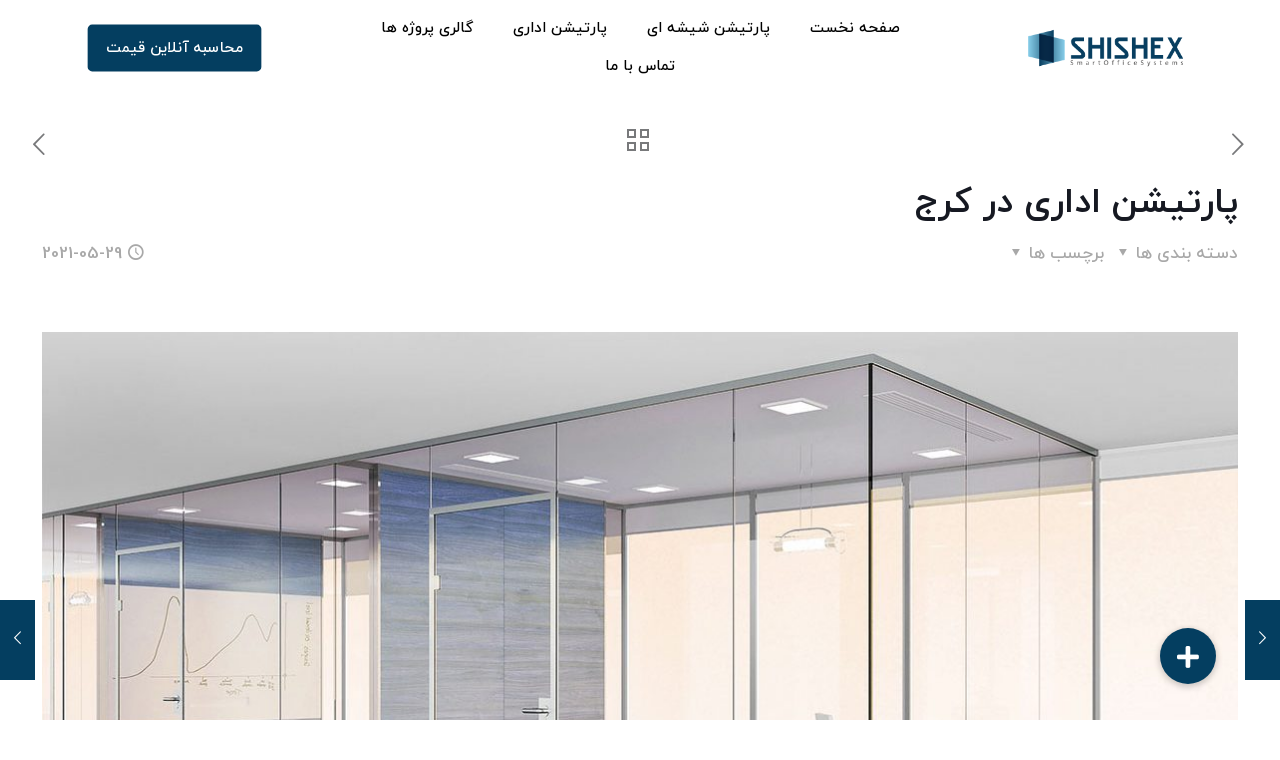

--- FILE ---
content_type: text/html; charset=UTF-8
request_url: https://www.shishex.com/mag/alborz-karaj-partition/
body_size: 26132
content:
<!DOCTYPE html>
<html dir="rtl" lang="fa-IR" class="no-js " >

<head>

<meta charset="UTF-8" />
<meta name='robots' content='index, follow, max-image-preview:large, max-snippet:-1, max-video-preview:-1' />
<meta name="format-detection" content="telephone=no">
<meta name="viewport" content="width=device-width, initial-scale=1" />
<link rel="shortcut icon" href="https://www.shishex.com/wp-content/uploads/2022/02/shishex-fav-icon.png" type="image/x-icon" />
<meta name="theme-color" content="#ffffff" media="(prefers-color-scheme: light)">
<meta name="theme-color" content="#ffffff" media="(prefers-color-scheme: dark)">

	<!-- This site is optimized with the Yoast SEO Premium plugin v25.4 (Yoast SEO v25.5) - https://yoast.com/wordpress/plugins/seo/ -->
	<title>پارتیشن اداری در کرج، خرید و نصب پارتیشن شیشه ای در کرج</title>
	<meta name="description" content="نصب پارتیشن اداری در کرج : طراحی و نصب پارتیشن اداری شیشه ای در کرج با کیفیت، در زمان کوتاه با تیم متخصص شیشِکس" />
	<link rel="canonical" href="https://www.shishex.com/mag/alborz-karaj-partition/" />
	<meta property="og:locale" content="fa_IR" />
	<meta property="og:type" content="article" />
	<meta property="og:title" content="پارتیشن اداری در کرج" />
	<meta property="og:description" content="نصب پارتیشن اداری در کرج : طراحی و نصب پارتیشن اداری شیشه ای در کرج با کیفیت، در زمان کوتاه با تیم متخصص شیشِکس" />
	<meta property="og:url" content="https://www.shishex.com/mag/alborz-karaj-partition/" />
	<meta property="og:site_name" content="shishex.com" />
	<meta property="article:published_time" content="2021-05-29T09:41:10+00:00" />
	<meta property="article:modified_time" content="2022-02-10T14:36:56+00:00" />
	<meta property="og:image" content="https://www.shishex.com/wp-content/uploads/2021/05/پارتیشن-اداری-کرج.jpg" />
	<meta property="og:image:width" content="1200" />
	<meta property="og:image:height" content="800" />
	<meta property="og:image:type" content="image/jpeg" />
	<meta name="author" content="admin" />
	<meta name="twitter:card" content="summary_large_image" />
	<meta name="twitter:label1" content="نوشته‌شده بدست" />
	<meta name="twitter:data1" content="admin" />
	<meta name="twitter:label2" content="زمان تقریبی برای خواندن" />
	<meta name="twitter:data2" content="5 دقیقه" />
	<script type="application/ld+json" class="yoast-schema-graph">{"@context":"https://schema.org","@graph":[{"@type":"Article","@id":"https://www.shishex.com/mag/alborz-karaj-partition/#article","isPartOf":{"@id":"https://www.shishex.com/mag/alborz-karaj-partition/"},"author":{"name":"admin","@id":"https://www.shishex.com/#/schema/person/780803e84abd03f1cd451ae9e3506993"},"headline":"پارتیشن اداری در کرج","datePublished":"2021-05-29T09:41:10+00:00","dateModified":"2022-02-10T14:36:56+00:00","mainEntityOfPage":{"@id":"https://www.shishex.com/mag/alborz-karaj-partition/"},"wordCount":26,"commentCount":0,"publisher":{"@id":"https://www.shishex.com/#organization"},"image":{"@id":"https://www.shishex.com/mag/alborz-karaj-partition/#primaryimage"},"thumbnailUrl":"https://www.shishex.com/wp-content/uploads/2021/05/پارتیشن-اداری-کرج.jpg","articleSection":["مجله شیشکس"],"inLanguage":"fa-IR","potentialAction":[{"@type":"CommentAction","name":"Comment","target":["https://www.shishex.com/mag/alborz-karaj-partition/#respond"]}]},{"@type":"WebPage","@id":"https://www.shishex.com/mag/alborz-karaj-partition/","url":"https://www.shishex.com/mag/alborz-karaj-partition/","name":"پارتیشن اداری در کرج، خرید و نصب پارتیشن شیشه ای در کرج","isPartOf":{"@id":"https://www.shishex.com/#website"},"primaryImageOfPage":{"@id":"https://www.shishex.com/mag/alborz-karaj-partition/#primaryimage"},"image":{"@id":"https://www.shishex.com/mag/alborz-karaj-partition/#primaryimage"},"thumbnailUrl":"https://www.shishex.com/wp-content/uploads/2021/05/پارتیشن-اداری-کرج.jpg","datePublished":"2021-05-29T09:41:10+00:00","dateModified":"2022-02-10T14:36:56+00:00","description":"نصب پارتیشن اداری در کرج : طراحی و نصب پارتیشن اداری شیشه ای در کرج با کیفیت، در زمان کوتاه با تیم متخصص شیشِکس","breadcrumb":{"@id":"https://www.shishex.com/mag/alborz-karaj-partition/#breadcrumb"},"inLanguage":"fa-IR","potentialAction":[{"@type":"ReadAction","target":["https://www.shishex.com/mag/alborz-karaj-partition/"]}]},{"@type":"ImageObject","inLanguage":"fa-IR","@id":"https://www.shishex.com/mag/alborz-karaj-partition/#primaryimage","url":"https://www.shishex.com/wp-content/uploads/2021/05/پارتیشن-اداری-کرج.jpg","contentUrl":"https://www.shishex.com/wp-content/uploads/2021/05/پارتیشن-اداری-کرج.jpg","width":1200,"height":800},{"@type":"BreadcrumbList","@id":"https://www.shishex.com/mag/alborz-karaj-partition/#breadcrumb","itemListElement":[{"@type":"ListItem","position":1,"name":"Home","item":"https://www.shishex.com/"},{"@type":"ListItem","position":2,"name":"مجله شیشکس","item":"https://www.shishex.com/mag/"},{"@type":"ListItem","position":3,"name":"پارتیشن اداری در کرج"}]},{"@type":"WebSite","@id":"https://www.shishex.com/#website","url":"https://www.shishex.com/","name":"پارتیشن های اداری شیشکس","description":"طراحی و نصب انواع پارتیشن های اداری و شیشه ای","publisher":{"@id":"https://www.shishex.com/#organization"},"alternateName":"پارتیشن های شیشه ای شیشکس","potentialAction":[{"@type":"SearchAction","target":{"@type":"EntryPoint","urlTemplate":"https://www.shishex.com/?s={search_term_string}"},"query-input":{"@type":"PropertyValueSpecification","valueRequired":true,"valueName":"search_term_string"}}],"inLanguage":"fa-IR"},{"@type":"Organization","@id":"https://www.shishex.com/#organization","name":"پارتیشن اداری شیشکس","alternateName":"شیشکس","url":"https://www.shishex.com/","logo":{"@type":"ImageObject","inLanguage":"fa-IR","@id":"https://www.shishex.com/#/schema/logo/image/","url":"https://www.shishex.com/wp-content/uploads/2023/06/shishex-company-logo.png","contentUrl":"https://www.shishex.com/wp-content/uploads/2023/06/shishex-company-logo.png","width":254,"height":63,"caption":"پارتیشن اداری شیشکس"},"image":{"@id":"https://www.shishex.com/#/schema/logo/image/"},"sameAs":["https://www.instagram.com/shishex.co","https://t.me/shishex_ch"],"description":"طراحی، تولید و اجرای پارتیشن شیشه‌ای اداری (تک‌جداره/دوجداره/اسمارت) + مشاوره و نصب","email":"info@shishex.com","telephone":"00982191009877","legalName":"شرکت توسعه تجارت هوشمند ونداد","foundingDate":"2017-03-21","numberOfEmployees":{"@type":"QuantitativeValue","minValue":"11","maxValue":"50"}},{"@type":"Person","@id":"https://www.shishex.com/#/schema/person/780803e84abd03f1cd451ae9e3506993","name":"admin","image":{"@type":"ImageObject","inLanguage":"fa-IR","@id":"https://www.shishex.com/#/schema/person/image/","url":"https://secure.gravatar.com/avatar/9e2238e32191e4f93c7e6fd7623a24bbabe8bd0f1c6746edc53091d909012b3f?s=96&d=mm&r=g","contentUrl":"https://secure.gravatar.com/avatar/9e2238e32191e4f93c7e6fd7623a24bbabe8bd0f1c6746edc53091d909012b3f?s=96&d=mm&r=g","caption":"admin"},"sameAs":["https://www.shishex.com"]},false]}</script>
	<!-- / Yoast SEO Premium plugin. -->


<link rel='dns-prefetch' href='//cdn.jsdelivr.net' />
<link rel='dns-prefetch' href='//cdnjs.cloudflare.com' />
<link rel='dns-prefetch' href='//fonts.googleapis.com' />
<link rel='dns-prefetch' href='//fonts.gstatic.com' />

<link rel="alternate" type="application/rss+xml" title="shishex.com &raquo; خوراک" href="https://www.shishex.com/feed/" />
<link rel="alternate" type="application/rss+xml" title="shishex.com &raquo; خوراک دیدگاه‌ها" href="https://www.shishex.com/comments/feed/" />
<link rel="alternate" type="application/rss+xml" title="shishex.com &raquo; پارتیشن اداری در کرج خوراک دیدگاه‌ها" href="https://www.shishex.com/mag/alborz-karaj-partition/feed/" />
<link rel="alternate" title="oEmbed (JSON)" type="application/json+oembed" href="https://www.shishex.com/wp-json/oembed/1.0/embed?url=https%3A%2F%2Fwww.shishex.com%2Fmag%2Falborz-karaj-partition%2F" />
<link rel="alternate" title="oEmbed (XML)" type="text/xml+oembed" href="https://www.shishex.com/wp-json/oembed/1.0/embed?url=https%3A%2F%2Fwww.shishex.com%2Fmag%2Falborz-karaj-partition%2F&#038;format=xml" />
<style id='wp-img-auto-sizes-contain-inline-css' type='text/css'>
img:is([sizes=auto i],[sizes^="auto," i]){contain-intrinsic-size:3000px 1500px}
/*# sourceURL=wp-img-auto-sizes-contain-inline-css */
</style>
<link data-minify="1" rel='stylesheet' id='buttonizer_frontend_style-css' href='https://www.shishex.com/wp-content/cache/min/1/wp-content/plugins/buttonizer-multifunctional-button/assets/legacy/frontend.css?ver=1767710939' type='text/css' media='all' />
<link data-minify="1" rel='stylesheet' id='buttonizer-icon-library-css' href='https://www.shishex.com/wp-content/cache/min/1/ajax/libs/font-awesome/5.15.4/css/all.min.css?ver=1767710940' type='text/css' media='all' crossorigin='anonymous' />
<link data-minify="1" rel='stylesheet' id='contact-form-7-css' href='https://www.shishex.com/wp-content/cache/min/1/wp-content/plugins/contact-form-7/includes/css/styles.css?ver=1767710940' type='text/css' media='all' />
<link data-minify="1" rel='stylesheet' id='contact-form-7-rtl-css' href='https://www.shishex.com/wp-content/cache/min/1/wp-content/plugins/contact-form-7/includes/css/styles-rtl.css?ver=1767710940' type='text/css' media='all' />
<link data-minify="1" rel='stylesheet' id='saman-styles-css' href='https://www.shishex.com/wp-content/cache/min/1/wp-content/plugins/saman-calculator/assets/css/style.css?ver=1767710940' type='text/css' media='all' />
<link data-minify="1" rel='stylesheet' id='mfn-be-css' href='https://www.shishex.com/wp-content/cache/min/1/wp-content/themes/betheme/css/be.min.css?ver=1767710940' type='text/css' media='all' />
<link rel='stylesheet' id='mfn-responsive-css' href='https://www.shishex.com/wp-content/themes/betheme/css/responsive.min.css?ver=28.1.3' type='text/css' media='all' />
<link data-minify="1"   rel='preload' as='style' data-wpacu-preload-it-async='1' onload="this.onload=null;this.rel='stylesheet'" id='wpacu-preload-consultation-request-css-css' href='https://www.shishex.com/wp-content/cache/min/1/wp-content/plugins/consultation-request/assets/style.css?ver=1767710940' type='text/css' media='all' />
<link data-minify="1" rel='stylesheet' id='swiper-css-css' href='https://www.shishex.com/wp-content/cache/min/1/npm/swiper@11/swiper-bundle.min.css?ver=1767710941' type='text/css' media='all' />
<link data-minify="1" rel='stylesheet' id='shishex-calculator-css-css' href='https://www.shishex.com/wp-content/cache/min/1/wp-content/plugins/shishex-calculator/assets/calculator.css?ver=1767710941' type='text/css' media='all' />
<link data-minify="1" rel='stylesheet' id='js_composer_front-css' href='https://www.shishex.com/wp-content/cache/min/1/wp-content/plugins/js_composer/assets/css/js_composer.min.css?ver=1767710941' type='text/css' media='all' />
<link data-minify="1" rel='stylesheet' id='mfn-static-css' href='https://www.shishex.com/wp-content/cache/min/1/wp-content/uploads/betheme/css/static.css?ver=1767710941' type='text/css' media='all' />
<link data-minify="1" rel='stylesheet' id='bsf-Defaults-css' href='https://www.shishex.com/wp-content/cache/min/1/wp-content/uploads/smile_fonts/Defaults/Defaults.css?ver=1767710941' type='text/css' media='all' />
<style id='mfn-dynamic-inline-css' type='text/css'>
@font-face{font-family:"saman";src:url("https://www.shishex.com/wp-content/saman/saman.woff") format("woff"),url("https://www.shishex.com/wp-content/saman/saman.ttf") format("truetype");font-weight:normal;font-style:normal;font-display:swap}@font-face{font-family:"iranyekanwebboldfanum";src:url("https://www.shishex.com/wp-content/saman/iranyekanwebboldfanum.woff") format("woff"),url("https://www.shishex.com/wp-content/saman/iranyekanwebboldfanum.ttf") format("truetype");font-weight:normal;font-style:normal;font-display:swap}@font-face{font-family:"iranyekanwebregularfanum";src:url("/https://www.shishex.com/wp-content/saman/iranyekanwebregularfanum.woff") format("woff"),url("/https://www.shishex.com/wp-content/saman/iranyekanwebregularfanum.ttf") format("truetype");font-weight:normal;font-style:normal;font-display:swap}@font-face{font-family:"iranyekanwebmediumfanum";src:url("") format("woff"),url("https://www.shishex.com/wp-content/saman/iranyekanwebmediumfanum.ttf") format("truetype");font-weight:normal;font-style:normal;font-display:swap}
form input.display-none{display:none!important}body{--mfn-featured-image: url(https://www.shishex.com/wp-content/uploads/2021/05/پارتیشن-اداری-کرج.jpg);}
/* Local Header Style 4898 */
.mcb-section .mcb-wrap .mcb-item-8iet8shyn .mfn-header-tmpl-menu-sidebar .mfn-header-tmpl-menu-sidebar-wrapper{align-items:center;}.mcb-section .mcb-wrap .mcb-item-8iet8shyn .mfn-header-tmpl-menu-sidebar .mfn-close-icon{font-size:20px;}.mcb-section .mcb-wrap .mcb-item-8iet8shyn .mfn-header-menu-burger{border-style:none;border-width:0 0 0 0;border-radius:0 0 0 0;}.mcb-section .mcb-wrap .mcb-item-hypsk8y6w .logo-wrapper{align-items:center;}.mcb-section .mcb-wrap .mcb-item-hypsk8y6w{width:165px;}.mcb-section .mcb-wrap-uwkcxyj9l{flex-grow:unset;align-self:stretch;width:25%;}.mcb-section .mcb-wrap-uwkcxyj9l .mcb-wrap-inner-uwkcxyj9l{align-items:center;align-content:center;justify-content:center;}.mcb-section .mcb-wrap .mcb-item-cvjoxps4k .mfn-header-menu{justify-content:center;}.mcb-section .mcb-wrap .mcb-item-cvjoxps4k .mfn-header-menu > li.mfn-menu-li{flex-grow:unset;}.mcb-section .mcb-wrap .mcb-item-cvjoxps4k .mfn-header-menu > li.mfn-menu-li:hover > a.mfn-menu-link{color:#043E60;}.mcb-section .mcb-wrap .mcb-item-cvjoxps4k .mfn-header-menu > li.mfn-menu-li > a.mfn-menu-link{color:#000000;}.mcb-section .mcb-wrap-od7p7u0b{flex-grow:1;}.mcb-section .mcb-wrap-od7p7u0b .mcb-wrap-inner-od7p7u0b{flex-wrap:nowrap;align-content:center;justify-content:center;align-items:center;}.mcb-section .mcb-wrap .mcb-item-s5atrtlpw{text-align:center;}.mcb-section .mcb-wrap .mcb-item-s5atrtlpw .button{background-color:#043E60;color:#FFFFFF;}.mcb-section .mcb-wrap .mcb-item-s5atrtlpw .button:hover{color:rgba(4,62,96,0.9);}.mcb-section .mcb-wrap-mc1mgoell{flex-grow:unset;width:25%;}.mcb-section .mcb-wrap-mc1mgoell .mcb-wrap-inner-mc1mgoell{align-items:center;justify-content:center;align-content:stretch;}section.mcb-section-50yg57gz .mcb-section-inner-50yg57gz{align-items:center;justify-content:space-around;}section.mcb-section-50yg57gz{margin-top:10px;margin-bottom:10px;margin-right:30px;margin-left:30px;}@media(max-width: 1440px){.mcb-section .mcb-wrap-uwkcxyj9l{flex-grow:unset;}.mcb-section .mcb-wrap-uwkcxyj9l .mcb-wrap-inner-uwkcxyj9l{align-items:center;}.mcb-section .mcb-wrap .mcb-item-cvjoxps4k .mfn-header-menu{justify-content:center;}.mcb-section .mcb-wrap .mcb-item-cvjoxps4k .mfn-header-menu > li.mfn-menu-li{flex-grow:unset;}.mcb-section .mcb-wrap-od7p7u0b{flex-grow:1;}.mcb-section .mcb-wrap-od7p7u0b .mcb-wrap-inner-od7p7u0b{align-items:center;}.mcb-section .mcb-wrap-mc1mgoell{flex-grow:unset;}.mcb-section .mcb-wrap-mc1mgoell .mcb-wrap-inner-mc1mgoell{align-items:center;}section.mcb-section-50yg57gz .mcb-section-inner-50yg57gz{align-items:center;}}@media(max-width: 959px){.mcb-section .mcb-wrap-uwkcxyj9l{flex-grow:unset;width:15%;}.mcb-section .mcb-wrap-uwkcxyj9l .mcb-wrap-inner-uwkcxyj9l{align-items:center;}.mcb-section .mcb-wrap .mcb-item-cvjoxps4k .mfn-header-menu{justify-content:center;}.mcb-section .mcb-wrap .mcb-item-cvjoxps4k .mfn-header-menu > li.mfn-menu-li{flex-grow:unset;--mfn-header-menu-gap:20px;}.mcb-section .mcb-wrap .mcb-item-cvjoxps4k .mfn-header-menu > li.mfn-menu-li > a.mfn-menu-link{padding-right:0px;padding-left:0px;}.mcb-section .mcb-wrap-od7p7u0b{flex-grow:1;}.mcb-section .mcb-wrap-od7p7u0b .mcb-wrap-inner-od7p7u0b{align-items:center;padding-top:0px;}.mcb-section .mcb-wrap .mcb-item-s5atrtlpw .button{padding-right:14px;padding-left:14px;}.mcb-section .mcb-wrap-mc1mgoell{flex-grow:unset;width:20%;}.mcb-section .mcb-wrap-mc1mgoell .mcb-wrap-inner-mc1mgoell{align-items:center;}section.mcb-section-50yg57gz .mcb-section-inner-50yg57gz{align-items:center;}}@media(max-width: 767px){.mcb-section .mcb-wrap .mcb-item-8iet8shyn .mfn-icon-box .icon-wrapper{--mfn-header-menu-icon-size:34px;}.mcb-section .mcb-wrap .mcb-item-8iet8shyn .mfn-header-tmpl-menu-sidebar .mfn-header-menu > li{--mfn-header-menu-icon-gap:0px;--mfn-header-menu-icon-size:0px;}.mcb-section .mcb-wrap .mcb-item-hypsk8y6w .logo-wrapper{align-items:center;}.mcb-section .mcb-wrap-uwkcxyj9l{flex-grow:unset;align-self:stretch;width:100%;}.mcb-section .mcb-wrap-uwkcxyj9l .mcb-wrap-inner-uwkcxyj9l{align-items:center;align-content:center;justify-content:space-between;}.mcb-section .mcb-wrap-od7p7u0b{flex-grow:1;}.mcb-section .mcb-wrap-od7p7u0b .mcb-wrap-inner-od7p7u0b{align-items:center;}.mcb-section .mcb-wrap .mcb-item-s5atrtlpw{text-align:left;}.mcb-section .mcb-wrap-mc1mgoell{flex-grow:unset;}.mcb-section .mcb-wrap-mc1mgoell .mcb-wrap-inner-mc1mgoell{align-items:center;}section.mcb-section-50yg57gz .mcb-section-inner-50yg57gz{align-items:center;}section.mcb-section-50yg57gz{margin-right:12px;margin-left:12px;}}
/*# sourceURL=mfn-dynamic-inline-css */
</style>
<script type="text/javascript" src="https://www.shishex.com/wp-includes/js/jquery/jquery.min.js?ver=3.7.1" id="jquery-core-js" defer></script>
<script type="text/javascript" src="https://www.shishex.com/wp-includes/js/jquery/jquery-migrate.min.js?ver=3.4.1" id="jquery-migrate-js" defer></script>
<link rel="https://api.w.org/" href="https://www.shishex.com/wp-json/" /><link rel="alternate" title="JSON" type="application/json" href="https://www.shishex.com/wp-json/wp/v2/posts/2658" /><link rel="EditURI" type="application/rsd+xml" title="RSD" href="https://www.shishex.com/xmlrpc.php?rsd" />
<meta name="generator" content="WordPress 6.9" />
<link rel='shortlink' href='https://www.shishex.com/?p=2658' />
<meta name="generator" content="Powered by WPBakery Page Builder - drag and drop page builder for WordPress."/>
<style data-type="vc_custom-css">.text-justify {
    line-height: 2.3;}</style><link rel="icon" href="https://www.shishex.com/wp-content/uploads/2022/02/shishex-fav-icon-50x50.png" sizes="32x32" />
<link rel="icon" href="https://www.shishex.com/wp-content/uploads/2022/02/shishex-fav-icon.png" sizes="192x192" />
<link rel="apple-touch-icon" href="https://www.shishex.com/wp-content/uploads/2022/02/shishex-fav-icon.png" />
<meta name="msapplication-TileImage" content="https://www.shishex.com/wp-content/uploads/2022/02/shishex-fav-icon.png" />
<noscript><style> .wpb_animate_when_almost_visible { opacity: 1; }</style></noscript><script  type='text/javascript' id="wpacu-preload-async-css-fallback">
/*! LoadCSS. [c]2020 Filament Group, Inc. MIT License */
/* This file is meant as a standalone workflow for
- testing support for link[rel=preload]
- enabling async CSS loading in browsers that do not support rel=preload
- applying rel preload css once loaded, whether supported or not.
*/
(function(w){"use strict";var wpacuLoadCSS=function(href,before,media,attributes){var doc=w.document;var ss=doc.createElement('link');var ref;if(before){ref=before}else{var refs=(doc.body||doc.getElementsByTagName('head')[0]).childNodes;ref=refs[refs.length-1]}
var sheets=doc.styleSheets;if(attributes){for(var attributeName in attributes){if(attributes.hasOwnProperty(attributeName)){ss.setAttribute(attributeName,attributes[attributeName])}}}
ss.rel="stylesheet";ss.href=href;ss.media="only x";function ready(cb){if(doc.body){return cb()}
setTimeout(function(){ready(cb)})}
ready(function(){ref.parentNode.insertBefore(ss,(before?ref:ref.nextSibling))});var onwpaculoadcssdefined=function(cb){var resolvedHref=ss.href;var i=sheets.length;while(i--){if(sheets[i].href===resolvedHref){return cb()}}
setTimeout(function(){onwpaculoadcssdefined(cb)})};function wpacuLoadCB(){if(ss.addEventListener){ss.removeEventListener("load",wpacuLoadCB)}
ss.media=media||"all"}
if(ss.addEventListener){ss.addEventListener("load",wpacuLoadCB)}
ss.onwpaculoadcssdefined=onwpaculoadcssdefined;onwpaculoadcssdefined(wpacuLoadCB);return ss};if(typeof exports!=="undefined"){exports.wpacuLoadCSS=wpacuLoadCSS}else{w.wpacuLoadCSS=wpacuLoadCSS}}(typeof global!=="undefined"?global:this))
</script><noscript><style id="rocket-lazyload-nojs-css">.rll-youtube-player, [data-lazy-src]{display:none !important;}</style></noscript>
<style id='global-styles-inline-css' type='text/css'>
:root{--wp--preset--aspect-ratio--square: 1;--wp--preset--aspect-ratio--4-3: 4/3;--wp--preset--aspect-ratio--3-4: 3/4;--wp--preset--aspect-ratio--3-2: 3/2;--wp--preset--aspect-ratio--2-3: 2/3;--wp--preset--aspect-ratio--16-9: 16/9;--wp--preset--aspect-ratio--9-16: 9/16;--wp--preset--color--black: #000000;--wp--preset--color--cyan-bluish-gray: #abb8c3;--wp--preset--color--white: #ffffff;--wp--preset--color--pale-pink: #f78da7;--wp--preset--color--vivid-red: #cf2e2e;--wp--preset--color--luminous-vivid-orange: #ff6900;--wp--preset--color--luminous-vivid-amber: #fcb900;--wp--preset--color--light-green-cyan: #7bdcb5;--wp--preset--color--vivid-green-cyan: #00d084;--wp--preset--color--pale-cyan-blue: #8ed1fc;--wp--preset--color--vivid-cyan-blue: #0693e3;--wp--preset--color--vivid-purple: #9b51e0;--wp--preset--gradient--vivid-cyan-blue-to-vivid-purple: linear-gradient(135deg,rgb(6,147,227) 0%,rgb(155,81,224) 100%);--wp--preset--gradient--light-green-cyan-to-vivid-green-cyan: linear-gradient(135deg,rgb(122,220,180) 0%,rgb(0,208,130) 100%);--wp--preset--gradient--luminous-vivid-amber-to-luminous-vivid-orange: linear-gradient(135deg,rgb(252,185,0) 0%,rgb(255,105,0) 100%);--wp--preset--gradient--luminous-vivid-orange-to-vivid-red: linear-gradient(135deg,rgb(255,105,0) 0%,rgb(207,46,46) 100%);--wp--preset--gradient--very-light-gray-to-cyan-bluish-gray: linear-gradient(135deg,rgb(238,238,238) 0%,rgb(169,184,195) 100%);--wp--preset--gradient--cool-to-warm-spectrum: linear-gradient(135deg,rgb(74,234,220) 0%,rgb(151,120,209) 20%,rgb(207,42,186) 40%,rgb(238,44,130) 60%,rgb(251,105,98) 80%,rgb(254,248,76) 100%);--wp--preset--gradient--blush-light-purple: linear-gradient(135deg,rgb(255,206,236) 0%,rgb(152,150,240) 100%);--wp--preset--gradient--blush-bordeaux: linear-gradient(135deg,rgb(254,205,165) 0%,rgb(254,45,45) 50%,rgb(107,0,62) 100%);--wp--preset--gradient--luminous-dusk: linear-gradient(135deg,rgb(255,203,112) 0%,rgb(199,81,192) 50%,rgb(65,88,208) 100%);--wp--preset--gradient--pale-ocean: linear-gradient(135deg,rgb(255,245,203) 0%,rgb(182,227,212) 50%,rgb(51,167,181) 100%);--wp--preset--gradient--electric-grass: linear-gradient(135deg,rgb(202,248,128) 0%,rgb(113,206,126) 100%);--wp--preset--gradient--midnight: linear-gradient(135deg,rgb(2,3,129) 0%,rgb(40,116,252) 100%);--wp--preset--font-size--small: 13px;--wp--preset--font-size--medium: 20px;--wp--preset--font-size--large: 36px;--wp--preset--font-size--x-large: 42px;--wp--preset--spacing--20: 0.44rem;--wp--preset--spacing--30: 0.67rem;--wp--preset--spacing--40: 1rem;--wp--preset--spacing--50: 1.5rem;--wp--preset--spacing--60: 2.25rem;--wp--preset--spacing--70: 3.38rem;--wp--preset--spacing--80: 5.06rem;--wp--preset--shadow--natural: 6px 6px 9px rgba(0, 0, 0, 0.2);--wp--preset--shadow--deep: 12px 12px 50px rgba(0, 0, 0, 0.4);--wp--preset--shadow--sharp: 6px 6px 0px rgba(0, 0, 0, 0.2);--wp--preset--shadow--outlined: 6px 6px 0px -3px rgb(255, 255, 255), 6px 6px rgb(0, 0, 0);--wp--preset--shadow--crisp: 6px 6px 0px rgb(0, 0, 0);}:where(.is-layout-flex){gap: 0.5em;}:where(.is-layout-grid){gap: 0.5em;}body .is-layout-flex{display: flex;}.is-layout-flex{flex-wrap: wrap;align-items: center;}.is-layout-flex > :is(*, div){margin: 0;}body .is-layout-grid{display: grid;}.is-layout-grid > :is(*, div){margin: 0;}:where(.wp-block-columns.is-layout-flex){gap: 2em;}:where(.wp-block-columns.is-layout-grid){gap: 2em;}:where(.wp-block-post-template.is-layout-flex){gap: 1.25em;}:where(.wp-block-post-template.is-layout-grid){gap: 1.25em;}.has-black-color{color: var(--wp--preset--color--black) !important;}.has-cyan-bluish-gray-color{color: var(--wp--preset--color--cyan-bluish-gray) !important;}.has-white-color{color: var(--wp--preset--color--white) !important;}.has-pale-pink-color{color: var(--wp--preset--color--pale-pink) !important;}.has-vivid-red-color{color: var(--wp--preset--color--vivid-red) !important;}.has-luminous-vivid-orange-color{color: var(--wp--preset--color--luminous-vivid-orange) !important;}.has-luminous-vivid-amber-color{color: var(--wp--preset--color--luminous-vivid-amber) !important;}.has-light-green-cyan-color{color: var(--wp--preset--color--light-green-cyan) !important;}.has-vivid-green-cyan-color{color: var(--wp--preset--color--vivid-green-cyan) !important;}.has-pale-cyan-blue-color{color: var(--wp--preset--color--pale-cyan-blue) !important;}.has-vivid-cyan-blue-color{color: var(--wp--preset--color--vivid-cyan-blue) !important;}.has-vivid-purple-color{color: var(--wp--preset--color--vivid-purple) !important;}.has-black-background-color{background-color: var(--wp--preset--color--black) !important;}.has-cyan-bluish-gray-background-color{background-color: var(--wp--preset--color--cyan-bluish-gray) !important;}.has-white-background-color{background-color: var(--wp--preset--color--white) !important;}.has-pale-pink-background-color{background-color: var(--wp--preset--color--pale-pink) !important;}.has-vivid-red-background-color{background-color: var(--wp--preset--color--vivid-red) !important;}.has-luminous-vivid-orange-background-color{background-color: var(--wp--preset--color--luminous-vivid-orange) !important;}.has-luminous-vivid-amber-background-color{background-color: var(--wp--preset--color--luminous-vivid-amber) !important;}.has-light-green-cyan-background-color{background-color: var(--wp--preset--color--light-green-cyan) !important;}.has-vivid-green-cyan-background-color{background-color: var(--wp--preset--color--vivid-green-cyan) !important;}.has-pale-cyan-blue-background-color{background-color: var(--wp--preset--color--pale-cyan-blue) !important;}.has-vivid-cyan-blue-background-color{background-color: var(--wp--preset--color--vivid-cyan-blue) !important;}.has-vivid-purple-background-color{background-color: var(--wp--preset--color--vivid-purple) !important;}.has-black-border-color{border-color: var(--wp--preset--color--black) !important;}.has-cyan-bluish-gray-border-color{border-color: var(--wp--preset--color--cyan-bluish-gray) !important;}.has-white-border-color{border-color: var(--wp--preset--color--white) !important;}.has-pale-pink-border-color{border-color: var(--wp--preset--color--pale-pink) !important;}.has-vivid-red-border-color{border-color: var(--wp--preset--color--vivid-red) !important;}.has-luminous-vivid-orange-border-color{border-color: var(--wp--preset--color--luminous-vivid-orange) !important;}.has-luminous-vivid-amber-border-color{border-color: var(--wp--preset--color--luminous-vivid-amber) !important;}.has-light-green-cyan-border-color{border-color: var(--wp--preset--color--light-green-cyan) !important;}.has-vivid-green-cyan-border-color{border-color: var(--wp--preset--color--vivid-green-cyan) !important;}.has-pale-cyan-blue-border-color{border-color: var(--wp--preset--color--pale-cyan-blue) !important;}.has-vivid-cyan-blue-border-color{border-color: var(--wp--preset--color--vivid-cyan-blue) !important;}.has-vivid-purple-border-color{border-color: var(--wp--preset--color--vivid-purple) !important;}.has-vivid-cyan-blue-to-vivid-purple-gradient-background{background: var(--wp--preset--gradient--vivid-cyan-blue-to-vivid-purple) !important;}.has-light-green-cyan-to-vivid-green-cyan-gradient-background{background: var(--wp--preset--gradient--light-green-cyan-to-vivid-green-cyan) !important;}.has-luminous-vivid-amber-to-luminous-vivid-orange-gradient-background{background: var(--wp--preset--gradient--luminous-vivid-amber-to-luminous-vivid-orange) !important;}.has-luminous-vivid-orange-to-vivid-red-gradient-background{background: var(--wp--preset--gradient--luminous-vivid-orange-to-vivid-red) !important;}.has-very-light-gray-to-cyan-bluish-gray-gradient-background{background: var(--wp--preset--gradient--very-light-gray-to-cyan-bluish-gray) !important;}.has-cool-to-warm-spectrum-gradient-background{background: var(--wp--preset--gradient--cool-to-warm-spectrum) !important;}.has-blush-light-purple-gradient-background{background: var(--wp--preset--gradient--blush-light-purple) !important;}.has-blush-bordeaux-gradient-background{background: var(--wp--preset--gradient--blush-bordeaux) !important;}.has-luminous-dusk-gradient-background{background: var(--wp--preset--gradient--luminous-dusk) !important;}.has-pale-ocean-gradient-background{background: var(--wp--preset--gradient--pale-ocean) !important;}.has-electric-grass-gradient-background{background: var(--wp--preset--gradient--electric-grass) !important;}.has-midnight-gradient-background{background: var(--wp--preset--gradient--midnight) !important;}.has-small-font-size{font-size: var(--wp--preset--font-size--small) !important;}.has-medium-font-size{font-size: var(--wp--preset--font-size--medium) !important;}.has-large-font-size{font-size: var(--wp--preset--font-size--large) !important;}.has-x-large-font-size{font-size: var(--wp--preset--font-size--x-large) !important;}
/*# sourceURL=global-styles-inline-css */
</style>
<link data-minify="1" rel='stylesheet' id='yasrcss-css' href='https://www.shishex.com/wp-content/cache/min/1/wp-content/plugins/yet-another-stars-rating/includes/css/yasr.css?ver=1767710941' type='text/css' media='all' />
<style id='yasrcss-inline-css' type='text/css'>
.yasr-star-rating .yasr-star-value {
                    -moz-transform: scaleX(-1);
                    -o-transform: scaleX(-1);
                    -webkit-transform: scaleX(-1);
                    transform: scaleX(-1);
                    filter: FlipH;
                    -ms-filter: "FlipH";
                    right: 0;
                    left: auto;
                }

            .yasr-star-rating {
                background-image: url('https://www.shishex.com/wp-content/plugins/yet-another-stars-rating/includes/img/star_2.svg');
            }
            .yasr-star-rating .yasr-star-value {
                background: url('https://www.shishex.com/wp-content/plugins/yet-another-stars-rating/includes/img/star_3.svg') ;
            }
/*# sourceURL=yasrcss-inline-css */
</style>
<link data-minify="1" rel='stylesheet' id='mfn-post-local-styles-49051767711125-css' href='https://www.shishex.com/wp-content/cache/min/1/wp-content/uploads/betheme/css/post-4905.css?ver=1767710941' type='text/css' media='all' />
<link data-minify="1" rel='stylesheet' id='mfn-element-divider-2-css' href='https://www.shishex.com/wp-content/cache/min/1/wp-content/themes/betheme/css/elements/divider-2.css?ver=1767710942' type='text/css' media='all' />
</head>

<body class="rtl wp-singular post-template-default single single-post postid-2658 single-format-standard wp-embed-responsive wp-theme-betheme wp-child-theme-betheme-child woocommerce-block-theme-has-button-styles mfn-header-template mfn-footer-default  color-custom content-brightness-light input-brightness-light style-simple button-animation-slide button-animation-slide-right layout-full-width subheader-both-right responsive-overflow-x-mobile boxed2fw mobile-tb-left mobile-side-slide mobile-mini-ml-lc tablet-sticky mobile-sticky mobile-header-mini mobile-icon-user-ss mobile-icon-wishlist-ss mobile-icon-search-ss mobile-icon-wpml-ss mobile-icon-action-ss be-page-2658 be-reg-2813 wpb-js-composer js-comp-ver-8.4.1 vc_responsive">

	
		
		<!-- mfn_hook_top --><!-- mfn_hook_top -->
		
		
		<div id="Wrapper">

	<style type="text/css">.mfn-content-blur #Content, .mfn-content-blur .mfn-main-slider{filter:blur(2px);}</style><div style="background-color:rgba(0,0,0,0.5);" class="mfn-header-overlay"></div><header id="mfn-header-template" data-id="4898"  data-mobile-type="" data-type="" class="mfn-header-tmpl mfn-header-main mfn-header-tmpl-default mfn-header-content-blur mfn-hasSticky mfn-sticky-layout-width"><div data-id="4898" class="mfn-builder-content mfn-header-tmpl-builder"><section class="section mcb-section mfn-default-section mcb-section-50yg57gz mcb-header-section close-button-left full-width show-on-scroll"   style="" ><div class="mcb-background-overlay"></div><div class="section_wrapper mfn-wrapper-for-wraps mcb-section-inner mcb-section-inner-50yg57gz"><div  class="wrap mcb-wrap mcb-wrap-uwkcxyj9l mcb-header-wrap one-third tablet-one-third laptop-one-third mobile-one mfn-item-custom-width vb-item clearfix" data-desktop-col="one-third" data-laptop-col="laptop-one-third" data-tablet-col="tablet-one-third" data-mobile-col="mobile-one" style=""   ><div class="mcb-wrap-inner mcb-wrap-inner-uwkcxyj9l mfn-module-wrapper mfn-wrapper-for-wraps"  ><div class="mcb-wrap-background-overlay"></div><div  class="column mcb-column mcb-item-8iet8shyn one laptop-one tablet-one mobile-one column_header_burger mfn-item-inline  hide-desktop hide-laptop hide-laptop hide-laptop hide-laptop hide-laptop hide-laptop hide-laptop hide-laptop hide-laptop hide-laptop hide-tablet vb-item" style="" ><div class="mcb-column-inner mfn-module-wrapper mcb-column-inner-8iet8shyn mcb-item-header_burger-inner"><a data-nav="menu-home-page" href="#" class="mfn-icon-box mfn-header-menu-burger mfn-icon-box-top mfn-icon-box-mobile-right mfn-header-menu-toggle mfn-icon-box-empty-desc"  title=""><div class="icon-wrapper"><img class="scale-with-grid" src="data:image/svg+xml,%3Csvg%20xmlns='http://www.w3.org/2000/svg'%20viewBox='0%200%20512%20512'%3E%3C/svg%3E" alt="menu-burger" width="512" height="512" data-lazy-src="https://www.shishex.com/wp-content/uploads/2025/01/menu-burger.png#4919"><noscript><img class="scale-with-grid" src="https://www.shishex.com/wp-content/uploads/2025/01/menu-burger.png#4919" alt="menu-burger" width="512" height="512"></noscript></div></a><div class="mfn-header-tmpl-menu-sidebar mfn-header-tmpl-menu-sidebar-right mfn-close-icon-pos-default "><div class="mfn-header-tmpl-menu-sidebar-wrapper"><span class="mfn-close-icon mfn-header-menu-toggle"><span class="icon">&#10005;</span></span><ul id="menu-home-page" class="mfn-header-menu mfn-menu-align-flex-start mfn-menu-align-laptop-flex-start mfn-menu-align-tablet-flex-start mfn-menu-align-mobile-flex-start mfn-items-align-top mfn-menu-icon-top mfn-menu-separator-off mfn-menu-submenu-on-click"><li id="menu-item-820" class="menu-item menu-item-type-post_type menu-item-object-page menu-item-home menu-item-820 mfn-menu-li"><a href="https://www.shishex.com/" class="mfn-menu-link"><span class="menu-item-helper mfn-menu-item-helper"></span><span class="label-wrapper mfn-menu-label-wrapper"><span class="menu-label">صفحه نخست</span></span><span class="menu-sub mfn-menu-subicon"><i class="fas fa-arrow-down"></i></span></a></li>
<li id="menu-item-809" class="menu-item menu-item-type-post_type menu-item-object-page menu-item-809 mfn-menu-li"><a href="https://www.shishex.com/glass-partition/" class="mfn-menu-link"><span class="menu-item-helper mfn-menu-item-helper"></span><span class="label-wrapper mfn-menu-label-wrapper"><span class="menu-label">پارتیشن شیشه ای</span></span><span class="menu-sub mfn-menu-subicon"><i class="fas fa-arrow-down"></i></span></a></li>
<li id="menu-item-4027" class="menu-item menu-item-type-post_type menu-item-object-page menu-item-4027 mfn-menu-li"><a href="https://www.shishex.com/office-partition/" class="mfn-menu-link"><span class="menu-item-helper mfn-menu-item-helper"></span><span class="label-wrapper mfn-menu-label-wrapper"><span class="menu-label">پارتیشن اداری</span></span><span class="menu-sub mfn-menu-subicon"><i class="fas fa-arrow-down"></i></span></a></li>
<li id="menu-item-38" class="menu-item menu-item-type-post_type menu-item-object-page menu-item-38 mfn-menu-li"><a href="https://www.shishex.com/projects/" class="mfn-menu-link"><span class="menu-item-helper mfn-menu-item-helper"></span><span class="label-wrapper mfn-menu-label-wrapper"><span class="menu-label">گالری پروژه ها</span></span><span class="menu-sub mfn-menu-subicon"><i class="fas fa-arrow-down"></i></span></a></li>
<li id="menu-item-39" class="menu-item menu-item-type-post_type menu-item-object-page menu-item-39 mfn-menu-li"><a href="https://www.shishex.com/contact-us/" class="mfn-menu-link"><span class="menu-item-helper mfn-menu-item-helper"></span><span class="label-wrapper mfn-menu-label-wrapper"><span class="menu-label">تماس با ما</span></span><span class="menu-sub mfn-menu-subicon"><i class="fas fa-arrow-down"></i></span></a></li>
</ul></div></div></div></div><div  class="column mcb-column mcb-item-hypsk8y6w one laptop-one tablet-one mobile-one column_header_logo mfn-item-custom-width vb-item" style="" ><div class="mcb-column-inner mfn-module-wrapper mcb-column-inner-hypsk8y6w mcb-item-header_logo-inner"><a class="logo-wrapper" href="https://www.shishex.com"><img src="data:image/svg+xml,%3Csvg%20xmlns='http://www.w3.org/2000/svg'%20viewBox='0%200%20254%2063'%3E%3C/svg%3E" alt="لوگوی پارتیشن اداری شیشکس" width="254" height="63" data-lazy-src="https://www.shishex.com/wp-content/uploads/2023/06/shishex-company-logo.png"><noscript><img src="https://www.shishex.com/wp-content/uploads/2023/06/shishex-company-logo.png" alt="لوگوی پارتیشن اداری شیشکس" width="254" height="63"></noscript></a></div></div></div></div><div  class="wrap mcb-wrap mcb-wrap-od7p7u0b mcb-header-wrap one-third tablet-one-third laptop-one-third mobile-one  hide-mobile vb-item clearfix" data-desktop-col="one-third" data-laptop-col="laptop-one-third" data-tablet-col="tablet-one-third" data-mobile-col="mobile-one" style=""   ><div class="mcb-wrap-inner mcb-wrap-inner-od7p7u0b mfn-module-wrapper mfn-wrapper-for-wraps"  ><div class="mcb-wrap-background-overlay"></div><div  class="column mcb-column mcb-item-cvjoxps4k one laptop-one tablet-one mobile-one column_header_menu mfn-item-inline  hide-mobile vb-item" style="" ><div class="mcb-column-inner mfn-module-wrapper mcb-column-inner-cvjoxps4k mcb-item-header_menu-inner"><ul id="menu-home-page-1" class="mfn-header-menu mfn-header-mainmenu mfn-menu-align-flex-start mfn-menu-tablet-align-flex-start mfn-menu-mobile-align-flex-start mfn-menu-icon-left mfn-menu-separator-off mfn-menu-submenu-on-hover mfn-menu-submenu-icon-off"><li class="menu-item menu-item-type-post_type menu-item-object-page menu-item-home menu-item-820 mfn-menu-li"><a href="https://www.shishex.com/" class="mfn-menu-link"><span class="menu-item-helper mfn-menu-item-helper"></span><span class="label-wrapper mfn-menu-label-wrapper"><span class="menu-label">صفحه نخست</span></span><span class="menu-sub mfn-menu-subicon"><i class="fas fa-arrow-down"></i></span></a></li>
<li class="menu-item menu-item-type-post_type menu-item-object-page menu-item-809 mfn-menu-li"><a href="https://www.shishex.com/glass-partition/" class="mfn-menu-link"><span class="menu-item-helper mfn-menu-item-helper"></span><span class="label-wrapper mfn-menu-label-wrapper"><span class="menu-label">پارتیشن شیشه ای</span></span><span class="menu-sub mfn-menu-subicon"><i class="fas fa-arrow-down"></i></span></a></li>
<li class="menu-item menu-item-type-post_type menu-item-object-page menu-item-4027 mfn-menu-li"><a href="https://www.shishex.com/office-partition/" class="mfn-menu-link"><span class="menu-item-helper mfn-menu-item-helper"></span><span class="label-wrapper mfn-menu-label-wrapper"><span class="menu-label">پارتیشن اداری</span></span><span class="menu-sub mfn-menu-subicon"><i class="fas fa-arrow-down"></i></span></a></li>
<li class="menu-item menu-item-type-post_type menu-item-object-page menu-item-38 mfn-menu-li"><a href="https://www.shishex.com/projects/" class="mfn-menu-link"><span class="menu-item-helper mfn-menu-item-helper"></span><span class="label-wrapper mfn-menu-label-wrapper"><span class="menu-label">گالری پروژه ها</span></span><span class="menu-sub mfn-menu-subicon"><i class="fas fa-arrow-down"></i></span></a></li>
<li class="menu-item menu-item-type-post_type menu-item-object-page menu-item-39 mfn-menu-li"><a href="https://www.shishex.com/contact-us/" class="mfn-menu-link"><span class="menu-item-helper mfn-menu-item-helper"></span><span class="label-wrapper mfn-menu-label-wrapper"><span class="menu-label">تماس با ما</span></span><span class="menu-sub mfn-menu-subicon"><i class="fas fa-arrow-down"></i></span></a></li>
</ul></div></div></div></div><div  class="wrap mcb-wrap mcb-wrap-mc1mgoell mcb-header-wrap one-third tablet-one-third laptop-one-third mobile-one  hide-mobile mfn-item-custom-width vb-item clearfix" data-desktop-col="one-third" data-laptop-col="laptop-one-third" data-tablet-col="tablet-one-third" data-mobile-col="mobile-one" style=""   ><div class="mcb-wrap-inner mcb-wrap-inner-mc1mgoell mfn-module-wrapper mfn-wrapper-for-wraps"  ><div class="mcb-wrap-background-overlay"></div><div  class="column mcb-column mcb-item-s5atrtlpw one laptop-one tablet-one mobile-one column_button mfn-item-inline vb-item" style="" ><div class="mcb-column-inner mfn-module-wrapper mcb-column-inner-s5atrtlpw mcb-item-button-inner"><a class="button  button_size_1" href="https://www.shishex.com/office-partition/#calculator-section"         title=""><span class="button_label">محاسبه آنلاین قیمت</span></a>
</div></div></div></div></div></section></div></header>
		<!-- mfn_hook_content_before --><!-- mfn_hook_content_before -->
	

<div id="Content">
	<div class="content_wrapper clearfix">

		<main class="sections_group">
			<a class="fixed-nav fixed-nav-prev format- style-default" href="https://www.shishex.com/mag/office-building-partition/"><span class="arrow"><i class="icon-left-open-big" aria-hidden="true"></i></span><div class="photo"><img width="150" height="100" src="data:image/svg+xml,%3Csvg%20xmlns='http://www.w3.org/2000/svg'%20viewBox='0%200%20150%20100'%3E%3C/svg%3E" class="attachment-be_thumbnail size-be_thumbnail wp-post-image" alt="پارتیشن بندی اداری" decoding="async" data-lazy-srcset="https://www.shishex.com/wp-content/uploads/2021/05/پارتیشن-بندی-ساختمان-اداری.jpg 1200w, https://www.shishex.com/wp-content/uploads/2021/05/پارتیشن-بندی-ساختمان-اداری-300x200.jpg 300w, https://www.shishex.com/wp-content/uploads/2021/05/پارتیشن-بندی-ساختمان-اداری-1024x683.jpg 1024w, https://www.shishex.com/wp-content/uploads/2021/05/پارتیشن-بندی-ساختمان-اداری-768x512.jpg 768w, https://www.shishex.com/wp-content/uploads/2021/05/پارتیشن-بندی-ساختمان-اداری-219x146.jpg 219w, https://www.shishex.com/wp-content/uploads/2021/05/پارتیشن-بندی-ساختمان-اداری-50x33.jpg 50w, https://www.shishex.com/wp-content/uploads/2021/05/پارتیشن-بندی-ساختمان-اداری-113x75.jpg 113w" data-lazy-sizes="(max-width:767px) 150px, 150px" data-lazy-src="https://www.shishex.com/wp-content/uploads/2021/05/پارتیشن-بندی-ساختمان-اداری.jpg" /><noscript><img width="150" height="100" src="https://www.shishex.com/wp-content/uploads/2021/05/پارتیشن-بندی-ساختمان-اداری.jpg" class="attachment-be_thumbnail size-be_thumbnail wp-post-image" alt="پارتیشن بندی اداری" decoding="async" srcset="https://www.shishex.com/wp-content/uploads/2021/05/پارتیشن-بندی-ساختمان-اداری.jpg 1200w, https://www.shishex.com/wp-content/uploads/2021/05/پارتیشن-بندی-ساختمان-اداری-300x200.jpg 300w, https://www.shishex.com/wp-content/uploads/2021/05/پارتیشن-بندی-ساختمان-اداری-1024x683.jpg 1024w, https://www.shishex.com/wp-content/uploads/2021/05/پارتیشن-بندی-ساختمان-اداری-768x512.jpg 768w, https://www.shishex.com/wp-content/uploads/2021/05/پارتیشن-بندی-ساختمان-اداری-219x146.jpg 219w, https://www.shishex.com/wp-content/uploads/2021/05/پارتیشن-بندی-ساختمان-اداری-50x33.jpg 50w, https://www.shishex.com/wp-content/uploads/2021/05/پارتیشن-بندی-ساختمان-اداری-113x75.jpg 113w" sizes="(max-width:767px) 150px, 150px" /></noscript></div><div class="desc"><h6>بررسی پارتیشن بندی ساختمان اداری</h6><span class="date"><i class="icon-clock" aria-hidden="true"></i>2021-05-19</span></div></a><a class="fixed-nav fixed-nav-next format- style-default" href="https://www.shishex.com/mag/acoustic-partition/"><span class="arrow"><i class="icon-right-open-big" aria-hidden="true"></i></span><div class="photo"><img width="150" height="84" src="data:image/svg+xml,%3Csvg%20xmlns='http://www.w3.org/2000/svg'%20viewBox='0%200%20150%2084'%3E%3C/svg%3E" class="attachment-be_thumbnail size-be_thumbnail wp-post-image" alt="پارتیشن شیشه ای آکوستیک" decoding="async" data-lazy-srcset="https://www.shishex.com/wp-content/uploads/2021/06/پارتیشن-آکوستیک.jpg 1200w, https://www.shishex.com/wp-content/uploads/2021/06/پارتیشن-آکوستیک-300x169.jpg 300w, https://www.shishex.com/wp-content/uploads/2021/06/پارتیشن-آکوستیک-1024x576.jpg 1024w, https://www.shishex.com/wp-content/uploads/2021/06/پارتیشن-آکوستیک-768x432.jpg 768w, https://www.shishex.com/wp-content/uploads/2021/06/پارتیشن-آکوستیک-260x146.jpg 260w, https://www.shishex.com/wp-content/uploads/2021/06/پارتیشن-آکوستیک-50x28.jpg 50w, https://www.shishex.com/wp-content/uploads/2021/06/پارتیشن-آکوستیک-133x75.jpg 133w" data-lazy-sizes="(max-width:767px) 150px, 150px" data-lazy-src="https://www.shishex.com/wp-content/uploads/2021/06/پارتیشن-آکوستیک.jpg" /><noscript><img width="150" height="84" src="https://www.shishex.com/wp-content/uploads/2021/06/پارتیشن-آکوستیک.jpg" class="attachment-be_thumbnail size-be_thumbnail wp-post-image" alt="پارتیشن شیشه ای آکوستیک" decoding="async" srcset="https://www.shishex.com/wp-content/uploads/2021/06/پارتیشن-آکوستیک.jpg 1200w, https://www.shishex.com/wp-content/uploads/2021/06/پارتیشن-آکوستیک-300x169.jpg 300w, https://www.shishex.com/wp-content/uploads/2021/06/پارتیشن-آکوستیک-1024x576.jpg 1024w, https://www.shishex.com/wp-content/uploads/2021/06/پارتیشن-آکوستیک-768x432.jpg 768w, https://www.shishex.com/wp-content/uploads/2021/06/پارتیشن-آکوستیک-260x146.jpg 260w, https://www.shishex.com/wp-content/uploads/2021/06/پارتیشن-آکوستیک-50x28.jpg 50w, https://www.shishex.com/wp-content/uploads/2021/06/پارتیشن-آکوستیک-133x75.jpg 133w" sizes="(max-width:767px) 150px, 150px" /></noscript></div><div class="desc"><h6>آشنایی با پارتیشن آکوستیک عایق صدا</h6><span class="date"><i class="icon-clock" aria-hidden="true"></i>2021-06-23</span></div></a>
<article id="post-2658" class="share-simple post-2658 post type-post status-publish format-standard has-post-thumbnail hentry category-mag">

	<a class="fixed-nav fixed-nav-prev format- style-default" href="https://www.shishex.com/mag/office-building-partition/"><span class="arrow"><i class="icon-left-open-big" aria-hidden="true"></i></span><div class="photo"><img width="150" height="100" src="data:image/svg+xml,%3Csvg%20xmlns='http://www.w3.org/2000/svg'%20viewBox='0%200%20150%20100'%3E%3C/svg%3E" class="attachment-be_thumbnail size-be_thumbnail wp-post-image" alt="پارتیشن بندی اداری" decoding="async" data-lazy-srcset="https://www.shishex.com/wp-content/uploads/2021/05/پارتیشن-بندی-ساختمان-اداری.jpg 1200w, https://www.shishex.com/wp-content/uploads/2021/05/پارتیشن-بندی-ساختمان-اداری-300x200.jpg 300w, https://www.shishex.com/wp-content/uploads/2021/05/پارتیشن-بندی-ساختمان-اداری-1024x683.jpg 1024w, https://www.shishex.com/wp-content/uploads/2021/05/پارتیشن-بندی-ساختمان-اداری-768x512.jpg 768w, https://www.shishex.com/wp-content/uploads/2021/05/پارتیشن-بندی-ساختمان-اداری-219x146.jpg 219w, https://www.shishex.com/wp-content/uploads/2021/05/پارتیشن-بندی-ساختمان-اداری-50x33.jpg 50w, https://www.shishex.com/wp-content/uploads/2021/05/پارتیشن-بندی-ساختمان-اداری-113x75.jpg 113w" data-lazy-sizes="(max-width:767px) 150px, 150px" data-lazy-src="https://www.shishex.com/wp-content/uploads/2021/05/پارتیشن-بندی-ساختمان-اداری.jpg" /><noscript><img width="150" height="100" src="https://www.shishex.com/wp-content/uploads/2021/05/پارتیشن-بندی-ساختمان-اداری.jpg" class="attachment-be_thumbnail size-be_thumbnail wp-post-image" alt="پارتیشن بندی اداری" decoding="async" srcset="https://www.shishex.com/wp-content/uploads/2021/05/پارتیشن-بندی-ساختمان-اداری.jpg 1200w, https://www.shishex.com/wp-content/uploads/2021/05/پارتیشن-بندی-ساختمان-اداری-300x200.jpg 300w, https://www.shishex.com/wp-content/uploads/2021/05/پارتیشن-بندی-ساختمان-اداری-1024x683.jpg 1024w, https://www.shishex.com/wp-content/uploads/2021/05/پارتیشن-بندی-ساختمان-اداری-768x512.jpg 768w, https://www.shishex.com/wp-content/uploads/2021/05/پارتیشن-بندی-ساختمان-اداری-219x146.jpg 219w, https://www.shishex.com/wp-content/uploads/2021/05/پارتیشن-بندی-ساختمان-اداری-50x33.jpg 50w, https://www.shishex.com/wp-content/uploads/2021/05/پارتیشن-بندی-ساختمان-اداری-113x75.jpg 113w" sizes="(max-width:767px) 150px, 150px" /></noscript></div><div class="desc"><h6>بررسی پارتیشن بندی ساختمان اداری</h6><span class="date"><i class="icon-clock" aria-hidden="true"></i>2021-05-19</span></div></a><a class="fixed-nav fixed-nav-next format- style-default" href="https://www.shishex.com/mag/acoustic-partition/"><span class="arrow"><i class="icon-right-open-big" aria-hidden="true"></i></span><div class="photo"><img width="150" height="84" src="data:image/svg+xml,%3Csvg%20xmlns='http://www.w3.org/2000/svg'%20viewBox='0%200%20150%2084'%3E%3C/svg%3E" class="attachment-be_thumbnail size-be_thumbnail wp-post-image" alt="پارتیشن شیشه ای آکوستیک" decoding="async" data-lazy-srcset="https://www.shishex.com/wp-content/uploads/2021/06/پارتیشن-آکوستیک.jpg 1200w, https://www.shishex.com/wp-content/uploads/2021/06/پارتیشن-آکوستیک-300x169.jpg 300w, https://www.shishex.com/wp-content/uploads/2021/06/پارتیشن-آکوستیک-1024x576.jpg 1024w, https://www.shishex.com/wp-content/uploads/2021/06/پارتیشن-آکوستیک-768x432.jpg 768w, https://www.shishex.com/wp-content/uploads/2021/06/پارتیشن-آکوستیک-260x146.jpg 260w, https://www.shishex.com/wp-content/uploads/2021/06/پارتیشن-آکوستیک-50x28.jpg 50w, https://www.shishex.com/wp-content/uploads/2021/06/پارتیشن-آکوستیک-133x75.jpg 133w" data-lazy-sizes="(max-width:767px) 150px, 150px" data-lazy-src="https://www.shishex.com/wp-content/uploads/2021/06/پارتیشن-آکوستیک.jpg" /><noscript><img width="150" height="84" src="https://www.shishex.com/wp-content/uploads/2021/06/پارتیشن-آکوستیک.jpg" class="attachment-be_thumbnail size-be_thumbnail wp-post-image" alt="پارتیشن شیشه ای آکوستیک" decoding="async" srcset="https://www.shishex.com/wp-content/uploads/2021/06/پارتیشن-آکوستیک.jpg 1200w, https://www.shishex.com/wp-content/uploads/2021/06/پارتیشن-آکوستیک-300x169.jpg 300w, https://www.shishex.com/wp-content/uploads/2021/06/پارتیشن-آکوستیک-1024x576.jpg 1024w, https://www.shishex.com/wp-content/uploads/2021/06/پارتیشن-آکوستیک-768x432.jpg 768w, https://www.shishex.com/wp-content/uploads/2021/06/پارتیشن-آکوستیک-260x146.jpg 260w, https://www.shishex.com/wp-content/uploads/2021/06/پارتیشن-آکوستیک-50x28.jpg 50w, https://www.shishex.com/wp-content/uploads/2021/06/پارتیشن-آکوستیک-133x75.jpg 133w" sizes="(max-width:767px) 150px, 150px" /></noscript></div><div class="desc"><h6>آشنایی با پارتیشن آکوستیک عایق صدا</h6><span class="date"><i class="icon-clock" aria-hidden="true"></i>2021-06-23</span></div></a>
	
		<header class="section mcb-section section-post-header">
			<div class="section_wrapper clearfix">

				<div class="column one post-nav minimal"><a class="prev" href="https://www.shishex.com/mag/office-building-partition/"><i class="icon icon-left-open-big" aria-label="previous post"></i></a><a class="next" href="https://www.shishex.com/mag/acoustic-partition/"><i class="icon icon-right-open-big" aria-label="next post"></i></a><a class="home" href="https://www.shishex.com/mag/"><svg class="icon" aria-label="all posts" width="22" height="22" xmlns="https://www.w3.org/2000/svg"><path d="M7,2v5H2V2H7 M9,0H0v9h9V0L9,0z"/><path d="M20,2v5h-5V2H20 M22,0h-9v9h9V0L22,0z"/><path d="M7,15v5H2v-5H7 M9,13H0v9h9V13L9,13z"/><path d="M20,15v5h-5v-5H20 M22,13h-9v9h9V13L22,13z"/></svg></a></div>
				<div class="column one post-header">
					<div class="mcb-column-inner">

						
						<div class="title_wrapper">

							<h1 class="entry-title" itemprop="headline">پارتیشن اداری در کرج</h1>
							
							
															<div class="post-meta clearfix">

									<div class="author-date">

										
																					<span class="date">
																								<i class="icon-clock"></i>
												<time class="entry-date updated" datetime="2021-05-29T14:11:10+04:30" itemprop="datePublished" >2021-05-29</time>
												<meta itemprop="dateModified" content="2021-05-29T14:11:10+04:30"/>
											</span>
										
										
									</div>

																			<div class="category meta-categories">
											<span class="cat-btn">دسته بندی ها <i class="icon-down-dir" aria-hidden="true"></i></span>
											<div class="cat-wrapper"><ul class="post-categories">
	<li><a href="https://www.shishex.com/mag/" rel="category tag">مجله شیشکس</a></li></ul></div>
										</div>

										<div class="category mata-tags">
											<span class="cat-btn">برچسب ها <i class="icon-down-dir" aria-hidden="true"></i></span>
											<div class="cat-wrapper">
												<ul>
																									</ul>
											</div>
										</div>
									
								</div>
							
						</div>

					</div>
				</div>

				
					<div class="column one single-photo-wrapper image">
						<div class="mcb-column-inner">

							
															<div class="image_frame scale-with-grid disabled">

									<div class="image_wrapper">
										<img width="1200" height="675" src="data:image/svg+xml,%3Csvg%20xmlns='http://www.w3.org/2000/svg'%20viewBox='0%200%201200%20675'%3E%3C/svg%3E" class="scale-with-grid wp-post-image" alt="" decoding="async" data-lazy-src="https://www.shishex.com/wp-content/uploads/2021/05/پارتیشن-اداری-کرج-1200x675.jpg" /><noscript><img width="1200" height="675" src="https://www.shishex.com/wp-content/uploads/2021/05/پارتیشن-اداری-کرج-1200x675.jpg" class="scale-with-grid wp-post-image" alt="" decoding="async" /></noscript>									</div>

									
								</div>
							
						</div>
					</div>

				
			</div>
		</header>

	
	<div class="post-wrapper-content">

		<div data-id="2658" class="mfn-builder-content mfn-default-content-buider"></div><section class="section mcb-section the_content has_content"><div class="section_wrapper"><div class="the_content_wrapper "><div class="wpb-content-wrapper"><div class="vc_row wpb_row vc_row-fluid"><div class="wpb_column vc_column_container vc_col-sm-12"><div class="vc_column-inner"><div class="wpb_wrapper">
	<div class="wpb_text_column wpb_content_element text-justify" >
		<div class="wpb_wrapper">
			<h2 style="text-align: justify;">شیشکس ارائه دهنده خدمات پارتیشن اداری در کرج</h2>
<p style="text-align: justify;">مدیران هر مجموعه معمولا از گران بودن مبلغ اجاره‌بهای دفاتر بزرگ‌تر و یا بالا بودن هزینه‌های نقل و انتقالات به فضایی دیگر گلایه می‌کنند و این مسئله به یکی از بزرگ‌ترین دغدغه‌های آن‌ها تبدیل شده است.</p>
<p style="text-align: justify;">بی‌شک هرگونه پیشرفت و توسعه در فعالیت شما نیازمند توسعه فضای کاری و ایجاد محیطی مطلوب‌تر برای اعضای تیمتان است. بهینه‌سازی فضای کار و استفاده حداکثری از تمام فضای موجود به کمک پارتیشن‌بندی اداری راهی مقرون‌به‌صرفه برای کاهش هزینه‌هاست.</p>
<p>&nbsp;</p>
<p><img decoding="async" class="wp-image-2661 size-full aligncenter" src="data:image/svg+xml,%3Csvg%20xmlns='http://www.w3.org/2000/svg'%20viewBox='0%200%20926%20780'%3E%3C/svg%3E" alt="پارتیشن اداری کرج" width="926" height="780" data-lazy-srcset="https://www.shishex.com/wp-content/uploads/2021/05/پارتیشن-اداری-کرج-2.jpg 926w, https://www.shishex.com/wp-content/uploads/2021/05/پارتیشن-اداری-کرج-2-300x253.jpg 300w, https://www.shishex.com/wp-content/uploads/2021/05/پارتیشن-اداری-کرج-2-768x647.jpg 768w, https://www.shishex.com/wp-content/uploads/2021/05/پارتیشن-اداری-کرج-2-173x146.jpg 173w, https://www.shishex.com/wp-content/uploads/2021/05/پارتیشن-اداری-کرج-2-50x42.jpg 50w, https://www.shishex.com/wp-content/uploads/2021/05/پارتیشن-اداری-کرج-2-89x75.jpg 89w" data-lazy-sizes="(max-width:767px) 686px, (max-width:926px) 100vw, 926px" data-lazy-src="https://www.shishex.com/wp-content/uploads/2021/05/پارتیشن-اداری-کرج-2.jpg" /><noscript><img decoding="async" class="wp-image-2661 size-full aligncenter" src="https://www.shishex.com/wp-content/uploads/2021/05/پارتیشن-اداری-کرج-2.jpg" alt="پارتیشن اداری کرج" width="926" height="780" srcset="https://www.shishex.com/wp-content/uploads/2021/05/پارتیشن-اداری-کرج-2.jpg 926w, https://www.shishex.com/wp-content/uploads/2021/05/پارتیشن-اداری-کرج-2-300x253.jpg 300w, https://www.shishex.com/wp-content/uploads/2021/05/پارتیشن-اداری-کرج-2-768x647.jpg 768w, https://www.shishex.com/wp-content/uploads/2021/05/پارتیشن-اداری-کرج-2-173x146.jpg 173w, https://www.shishex.com/wp-content/uploads/2021/05/پارتیشن-اداری-کرج-2-50x42.jpg 50w, https://www.shishex.com/wp-content/uploads/2021/05/پارتیشن-اداری-کرج-2-89x75.jpg 89w" sizes="(max-width:767px) 686px, (max-width:926px) 100vw, 926px" /></noscript></p>
<p style="text-align: justify;"> البته دریافت خدمات از شرکت‌های ارائه دهنده <a href="https://www.shishex.com/office-partition-price/">پارتیشن اداری</a> به همین سادگی نیست. به همین دلیل تصمیم گرفتیم در این مقاله از <a href="https://www.shishex.com/">شیشکس</a> شما را برای دریافت خدمات <strong>پارتیشن‌ اداری در کرج</strong> راهنمایی کنیم. با ما همراه باشید.</p>
<h2 style="text-align: justify;">پارتیشن‌بندی راه حلی مقرون‌به‌صرفه، آسان و سریع</h2>
<p style="text-align: justify;">حالا که به دلیل بالا بودن هزینه‌ها، جابجایی به دفاتر بزرگ‌تر و اجرای عملیات ساختمانی به منظور بهینه‌سازی فضای موجود کار عاقلانه‌ای نیست، باید به دنبال روش‌های کم‌هزینه‌تری بود تا بتوان به کمک آن نقص‌های موجود در فضا را به حداقل رساند.</p>
<p style="text-align: justify;"> یکی از این روش‌های کم‌هزینه، بی‌دردسر و سریع پارتیشن‌بندی شیشه‌ای است. اگر صاحب کسب‌وکاری هستید و دفترتان در کرج قرار دارد، کافیست برای اطلاع از چگونگی دریافت خدمات <strong>پارتیشن‌ اداری در کرج</strong> تا انتهای این مقاله با ما همراه باشید؛ اما پیش از آن بد نیست نگاهی به چند مورد از مزایای پارتیشن‌بندی شیشه‌ای اداری بیندازیم.</p>
<p>&nbsp;</p>
<p><img decoding="async" class="aligncenter wp-image-2662 size-full" src="data:image/svg+xml,%3Csvg%20xmlns='http://www.w3.org/2000/svg'%20viewBox='0%200%201123%20852'%3E%3C/svg%3E" alt="پارتیشن شیشه ای کرج" width="1123" height="852" data-lazy-srcset="https://www.shishex.com/wp-content/uploads/2021/05/پارتیشن-اداری-کرج-3.jpg 1123w, https://www.shishex.com/wp-content/uploads/2021/05/پارتیشن-اداری-کرج-3-300x228.jpg 300w, https://www.shishex.com/wp-content/uploads/2021/05/پارتیشن-اداری-کرج-3-1024x777.jpg 1024w, https://www.shishex.com/wp-content/uploads/2021/05/پارتیشن-اداری-کرج-3-768x583.jpg 768w, https://www.shishex.com/wp-content/uploads/2021/05/پارتیشن-اداری-کرج-3-192x146.jpg 192w, https://www.shishex.com/wp-content/uploads/2021/05/پارتیشن-اداری-کرج-3-50x38.jpg 50w, https://www.shishex.com/wp-content/uploads/2021/05/پارتیشن-اداری-کرج-3-99x75.jpg 99w" data-lazy-sizes="(max-width:767px) 686px, (max-width:1123px) 100vw, 1123px" data-lazy-src="https://www.shishex.com/wp-content/uploads/2021/05/پارتیشن-اداری-کرج-3.jpg" /><noscript><img decoding="async" class="aligncenter wp-image-2662 size-full" src="https://www.shishex.com/wp-content/uploads/2021/05/پارتیشن-اداری-کرج-3.jpg" alt="پارتیشن شیشه ای کرج" width="1123" height="852" srcset="https://www.shishex.com/wp-content/uploads/2021/05/پارتیشن-اداری-کرج-3.jpg 1123w, https://www.shishex.com/wp-content/uploads/2021/05/پارتیشن-اداری-کرج-3-300x228.jpg 300w, https://www.shishex.com/wp-content/uploads/2021/05/پارتیشن-اداری-کرج-3-1024x777.jpg 1024w, https://www.shishex.com/wp-content/uploads/2021/05/پارتیشن-اداری-کرج-3-768x583.jpg 768w, https://www.shishex.com/wp-content/uploads/2021/05/پارتیشن-اداری-کرج-3-192x146.jpg 192w, https://www.shishex.com/wp-content/uploads/2021/05/پارتیشن-اداری-کرج-3-50x38.jpg 50w, https://www.shishex.com/wp-content/uploads/2021/05/پارتیشن-اداری-کرج-3-99x75.jpg 99w" sizes="(max-width:767px) 686px, (max-width:1123px) 100vw, 1123px" /></noscript></p>
<p style="text-align: justify;">شما با دریافت خدمات <a href="https://www.shishex.com/">پارتیشن شیشه ‌ای</a> در کرج از مزایای زیر بهره‌مند خواهید شد:</p>
<ol style="text-align: justify;">
<li>اگر فضای شما کوچک است، اجرای پارتیشن شیشه‌ای اداری با ایجاد فضای باز و افزایش نور طبیعی در محیط فضای کوچک شما را بزرگ‌تر از حد واقعی نشان می‌دهد.</li>
<li>این نوع پارتیشن‌بندی بدون اینکه نرخ تعامل میان اعضای تیم را کاهش دهد به فضای کار تیمی شما نظم بخشیده و برای هر فرد یک حریم خصوصی ایجاد می‌کند.</li>
<li>پارتیشن‌بندی شیشه‌ای سکوت و آرامش را به فضای کاری شما برمی‌گرداند و سروصدای حاکم بر محیط را به حداقل می‌رساند.</li>
<li>و در آخر پارتیشن‌بندی این امکان را برای شما فراهم می‌کند تا از تمام فضای موجود در دفتر کارتان استفاده کنید و به این واسطه کمبود فضای کاری را جبران می‌کند.</li>
</ol>
<h2 style="text-align: justify;">نصب پارتیشن اداری در کرج را به ما بسپارید!</h2>
<p style="text-align: justify;">وقتی برای دریافت خدمات <strong>پارتیشن شیشه ‌ای کرج</strong> به دنبال یک تیم حرفه‌ای می‌گردید احتمالاً بارها و بارها با این جمله تبلیغاتی روبرو خواهید شد: پارتیشن‌بندی دفتر کارتان را به ما بسپارید! اما آیا پیدا کردن یک تیم برای پارتیشن‌بندی اداری کافیست؟</p>
<p>&nbsp;</p>
<p><img decoding="async" class="aligncenter wp-image-2660 size-full" src="data:image/svg+xml,%3Csvg%20xmlns='http://www.w3.org/2000/svg'%20viewBox='0%200%201300%20661'%3E%3C/svg%3E" alt="پارتیشن اداری شیشه ای کرج" width="1300" height="661" data-lazy-srcset="https://www.shishex.com/wp-content/uploads/2021/05/پارتیشن-اداری-کرج-1.jpg 1300w, https://www.shishex.com/wp-content/uploads/2021/05/پارتیشن-اداری-کرج-1-300x153.jpg 300w, https://www.shishex.com/wp-content/uploads/2021/05/پارتیشن-اداری-کرج-1-1024x521.jpg 1024w, https://www.shishex.com/wp-content/uploads/2021/05/پارتیشن-اداری-کرج-1-768x390.jpg 768w, https://www.shishex.com/wp-content/uploads/2021/05/پارتیشن-اداری-کرج-1-260x132.jpg 260w, https://www.shishex.com/wp-content/uploads/2021/05/پارتیشن-اداری-کرج-1-50x25.jpg 50w, https://www.shishex.com/wp-content/uploads/2021/05/پارتیشن-اداری-کرج-1-148x75.jpg 148w" data-lazy-sizes="(max-width:767px) 686px, (max-width:1300px) 100vw, 1300px" data-lazy-src="https://www.shishex.com/wp-content/uploads/2021/05/پارتیشن-اداری-کرج-1.jpg" /><noscript><img decoding="async" class="aligncenter wp-image-2660 size-full" src="https://www.shishex.com/wp-content/uploads/2021/05/پارتیشن-اداری-کرج-1.jpg" alt="پارتیشن اداری شیشه ای کرج" width="1300" height="661" srcset="https://www.shishex.com/wp-content/uploads/2021/05/پارتیشن-اداری-کرج-1.jpg 1300w, https://www.shishex.com/wp-content/uploads/2021/05/پارتیشن-اداری-کرج-1-300x153.jpg 300w, https://www.shishex.com/wp-content/uploads/2021/05/پارتیشن-اداری-کرج-1-1024x521.jpg 1024w, https://www.shishex.com/wp-content/uploads/2021/05/پارتیشن-اداری-کرج-1-768x390.jpg 768w, https://www.shishex.com/wp-content/uploads/2021/05/پارتیشن-اداری-کرج-1-260x132.jpg 260w, https://www.shishex.com/wp-content/uploads/2021/05/پارتیشن-اداری-کرج-1-50x25.jpg 50w, https://www.shishex.com/wp-content/uploads/2021/05/پارتیشن-اداری-کرج-1-148x75.jpg 148w" sizes="(max-width:767px) 686px, (max-width:1300px) 100vw, 1300px" /></noscript></p>
<p>&nbsp;</p>
<p style="text-align: justify;"> شما باید پیش از اقدام برای انتخاب یک تیم حرفه‌ای، عواملی را مدنظر قرار دهید. پاسخ به یک سری سوالات تعیین‌کننده این است که شما به چه تیمی برای فضاسازی محیط خود نیازمندید.</p>
<p style="text-align: justify;">شما باید به عنوان کارفرما پیش از تصمیم‌گیری در مورد خرید پارتیشن اداری در کرج میزان بودجه، نیازها، نوع پارتیشن‌بندی و فرصتتان برای اجرای پروژه را بررسی کنید. علاوه بر این پاسخ به سؤالاتی از قبیل اینکه شما در دفتر کارتان به چند اتاق خصوصی نیاز دارید؟ چند فضای کار تیمی می‌خواهید؟</p>
<p style="text-align: justify;">آیا در فضای کار خود به اتاق کنفرانس و اتاق جلسات هم نیازمند هستید؟ آیا طرح خاصی برای اجرای پروژه مدنظرتان است؟ به دنبال پارتیشن‌های تمام شیشه هستید یا خیر؟ پارتیشن‌بندی دوجداره می‌خواهید یا تک جداره؟ سرعت انجام پروژه تا چه اندازه برایتان اهمیت دارد؟</p>
<p style="text-align: justify;"> بودجه شما برای پارتیشن‌بندی دفتر کارتان چقدر است؟ به شما کمک می‌کند تا در این مسیر انتخاب درستی داشته باشید و به سراغ تیم مناسب خود بروید. گاهی ما با یک شرکت برای پارتیشن‌بندی فضای کارمان به توافق می‌رسیم اما بعد از پایان کار با دیدن نتیجه به این فکر می‌کنیم که کاش پیش از شروع پروژه نیازهای خود را با دقت بیشتری بررسی می‌کردیم.</p>
<p style="text-align: justify;">سؤالاتی که در بالا مطرح شد چند مورد از مهم‌ترین سؤالاتی هستند که باید پیش از هرگونه اقدام برای اجرای پارتیشن‌ اداری در کرج به آن‌ها پاسخ دهید.</p>
<p>&nbsp;</p>
<p><img decoding="async" class="aligncenter wp-image-2663 size-full" src="data:image/svg+xml,%3Csvg%20xmlns='http://www.w3.org/2000/svg'%20viewBox='0%200%201920%201020'%3E%3C/svg%3E" alt="پارتیشن کرج" width="1920" height="1020" data-lazy-srcset="https://www.shishex.com/wp-content/uploads/2021/05/پارتیشن-اداری-کرج-4.jpg 1920w, https://www.shishex.com/wp-content/uploads/2021/05/پارتیشن-اداری-کرج-4-300x159.jpg 300w, https://www.shishex.com/wp-content/uploads/2021/05/پارتیشن-اداری-کرج-4-1024x544.jpg 1024w, https://www.shishex.com/wp-content/uploads/2021/05/پارتیشن-اداری-کرج-4-768x408.jpg 768w, https://www.shishex.com/wp-content/uploads/2021/05/پارتیشن-اداری-کرج-4-1536x816.jpg 1536w, https://www.shishex.com/wp-content/uploads/2021/05/پارتیشن-اداری-کرج-4-260x138.jpg 260w, https://www.shishex.com/wp-content/uploads/2021/05/پارتیشن-اداری-کرج-4-50x27.jpg 50w, https://www.shishex.com/wp-content/uploads/2021/05/پارتیشن-اداری-کرج-4-141x75.jpg 141w" data-lazy-sizes="(max-width:767px) 686px, (max-width:1920px) 100vw, 1920px" data-lazy-src="https://www.shishex.com/wp-content/uploads/2021/05/پارتیشن-اداری-کرج-4.jpg" /><noscript><img decoding="async" class="aligncenter wp-image-2663 size-full" src="https://www.shishex.com/wp-content/uploads/2021/05/پارتیشن-اداری-کرج-4.jpg" alt="پارتیشن کرج" width="1920" height="1020" srcset="https://www.shishex.com/wp-content/uploads/2021/05/پارتیشن-اداری-کرج-4.jpg 1920w, https://www.shishex.com/wp-content/uploads/2021/05/پارتیشن-اداری-کرج-4-300x159.jpg 300w, https://www.shishex.com/wp-content/uploads/2021/05/پارتیشن-اداری-کرج-4-1024x544.jpg 1024w, https://www.shishex.com/wp-content/uploads/2021/05/پارتیشن-اداری-کرج-4-768x408.jpg 768w, https://www.shishex.com/wp-content/uploads/2021/05/پارتیشن-اداری-کرج-4-1536x816.jpg 1536w, https://www.shishex.com/wp-content/uploads/2021/05/پارتیشن-اداری-کرج-4-260x138.jpg 260w, https://www.shishex.com/wp-content/uploads/2021/05/پارتیشن-اداری-کرج-4-50x27.jpg 50w, https://www.shishex.com/wp-content/uploads/2021/05/پارتیشن-اداری-کرج-4-141x75.jpg 141w" sizes="(max-width:767px) 686px, (max-width:1920px) 100vw, 1920px" /></noscript></p>
<p>&nbsp;</p>
<p style="text-align: justify;">البته این را هم اضافه کنیم که پاسخ به تمام این سؤالات به تنهایی ممکن نیست. بهتر است هرجا که برای تصمیم‌گیری نیاز به اطلاعات تخصصی در مورد انواع پارتیشن‌بندی اداری داشتید از مشاوران آنلاین مجموعه‌های مختلف کمک بگیرید.</p>
<p style="text-align: justify;"> متخصصان فعال در این حوزه تنها کسانی هستند که می‌توانند برای تصمیم‌گیری درست در این زمینه به شما کمک کنند.</p>
<p style="text-align: justify;">شما با توجه به نوع فعالیت خود و نیازمندی‌هایی که در دفتر کارتان دارید با انتخاب‌های بسیار متنوعی هم در پارتیشن‌بندی دفتر کارتان روبرو هستید. این تنوع ایجاد شده تا بتواند به تمام نیازها در حوزه شغلی شما پاسخی داده باشد؛ اما بدون داشتن اطلاعات تخصصی انتخاب صحیح از میان انواع و اقسام پارتیشن‌بندی اداری کار غیرممکنی است؛ درنتیجه شما برای چیدمان دفتر کارتان نیازمند مشورت با افراد مطلع هستید. شرکت‌های ارائه‌دهنده خدمات پارتیشن اداری در کرج بهترین گزینه را متناسب با نوع فعالیتتان به شما معرفی می‌کنند.</p>
<h2 style="text-align: justify;">شیشکس طراح و تولیدکننده انواع پارتیشن اداری در کرج</h2>
<p style="text-align: justify;">اگر پس از بررسی‌های لازم به این نتیجه رسیدید که <strong>پارتیشن شیشه ‌ای کرج</strong> بهترین گزینه برای فضاسازی دفتر کار شماست، می‌توانید روی کمک گروه شیشکس حساب کنید. تمرکز اصلی شیشکس در زمینه تولید پارتیشن‌های شیشه‌ای فریم دار، فریم لس، پارتیشن تک جداره و پارتیشن دوجداره و پارتیشن با شیشه‌های رنگی و طرح دار است.</p>
<p style="text-align: justify;">البته تیم ما در تولید انواع پارتیشن‌های مات، پارتیشن‌های شیشه هوشمند و تولید انواع درب شیشه‌ای هم فعالیت دارد و یک مجموعه کامل از پارتیشن‌بندی شیشه‌ای را در دفتر کارتان پیاده می‌کند.</p>
<p style="text-align: justify;">همچنین خوب است اضافه کنیم که یکی از مزایای شیشکس به نسبت دیگر شرکت‌های ارائه دهنده خدمات پارتیشن اداری در کرج بخش استعلام آنلاین قیمت بر روی وب‌سایت است.</p>
<p style="text-align: justify;"> شما می‌توانید پیش از تصمیم‌گیری در مورد سفارش پارتیشن اداری وارد سایت شیشکس شده و متناسب با نیازهایتان برای استعلام <a href="https://www.shishex.com/%d9%82%db%8c%d9%85%d8%aa-%d9%be%d8%a7%d8%b1%d8%aa%db%8c%d8%b4%d9%86-%d8%a7%d8%af%d8%a7%d8%b1%db%8c/">قیمت پارتیشن اداری</a> حدودی اقدام کنید.</p>
<hr />
<p>منبع کوتاه منبع :  <a href="https://rizy.ir/9XIZe">rizy</a>   <a href="http://rlu.ru/2LJS3">rlu.ru</a></p>

		</div>
	</div>
</div></div></div></div>
<div style='text-align:right' class='yasr-auto-insert-visitor'><!--Yasr Visitor Votes Shortcode--><div id='yasr_visitor_votes_d37526695ae91' class='yasr-visitor-votes'><div class="yasr-custom-text-vv-before yasr-custom-text-vv-before-2658">برای امتیاز به این نوشته کلیک کنید!</div><div id='yasr-vv-second-row-container-d37526695ae91'
                                        class='yasr-vv-second-row-container'><div id='yasr-visitor-votes-rater-d37526695ae91'
                                      class='yasr-rater-stars-vv'
                                      data-rater-postid='2658'
                                      data-rating='5'
                                      data-rater-starsize='16'
                                      data-rater-readonly='false'
                                      data-rater-nonce='22d8ca911b'
                                      data-issingular='true'
                                    ></div><div class="yasr-vv-stats-text-container" id="yasr-vv-stats-text-container-d37526695ae91"><span id="yasr-vv-text-container-d37526695ae91" class="yasr-vv-text-container">[کل: <span id="yasr-vv-votes-number-container-d37526695ae91">2</span>  میانگین: <span id="yasr-vv-average-container-d37526695ae91">5</span>]</span></div><div id='yasr-vv-loader-d37526695ae91' class='yasr-vv-container-loader'></div></div><div id='yasr-vv-bottom-container-d37526695ae91'
                              class='yasr-vv-bottom-container'
                              style='display:none'></div></div><!--End Yasr Visitor Votes Shortcode--></div></div><script type="application/ld+json" class="yasr-schema-graph">{"@context":"https:\/\/schema.org\/","@type":"CreativeWorkSeries","name":"\u067e\u0627\u0631\u062a\u06cc\u0634\u0646 \u0627\u062f\u0627\u0631\u06cc \u062f\u0631 \u06a9\u0631\u062c","description":"\u0634\u06cc\u0634\u06a9\u0633 \u0627\u0631\u0627\u0626\u0647 \u062f\u0647\u0646\u062f\u0647 \u062e\u062f\u0645\u0627\u062a \u067e\u0627\u0631\u062a\u06cc\u0634\u0646 \u0627\u062f\u0627\u0631\u06cc \u062f\u0631 \u06a9\u0631\u062c \u0645\u062f\u06cc\u0631\u0627\u0646 \u0647\u0631 \u0645\u062c\u0645\u0648\u0639\u0647 \u0645\u0639\u0645\u0648\u0644\u0627 \u0627\u0632 \u06af\u0631\u0627\u0646 \u0628\u0648\u062f\u0646 \u0645\u0628\u0644\u063a \u0627\u062c\u0627\u0631\u0647\u200c\u0628\u0647\u0627\u06cc \u062f\u0641\u0627\u062a\u0631 \u0628\u0632\u0631\u06af\u200c\u062a\u0631 \u0648 \u06cc\u0627 \u0628\u0627\u0644\u0627 \u0628\u0648\u062f\u0646 \u0647\u0632\u06cc\u0646\u0647\u200c\u0647\u0627\u06cc \u0646\u0642\u0644 \u0648 \u0627\u0646\u062a\u0642\u0627\u0644\u0627\u062a \u0628\u0647 \u0641\u0636\u0627\u06cc\u06cc \u062f\u06cc\u06af\u0631 \u06af\u0644\u0627\u06cc\u0647 \u0645\u06cc\u200c\u06a9\u0646\u0646\u062f \u0648 \u0627\u06cc\u0646 \u0645\u0633\u0626\u0644\u0647 \u0628\u0647 \u06cc\u06a9\u06cc \u0627\u0632 \u0628\u0632\u0631\u06af\u200c\u062a\u0631\u06cc\u0646 \u062f\u063a\u062f\u063a\u0647\u200c\u0647\u0627\u06cc \u0622\u0646\u200c\u0647\u0627 \u062a\u0628\u062f\u06cc\u0644 \u0634\u062f\u0647 \u0627\u0633\u062a. \u0628\u06cc\u200c\u0634\u06a9 \u0647\u0631\u06af\u0648\u0646\u0647 \u067e\u06cc\u0634\u0631\u0641\u062a \u0648 \u062a\u0648\u0633\u0639\u0647 \u062f\u0631 \u0641\u0639\u0627\u0644\u06cc\u062a \u0634\u0645\u0627 \u0646\u06cc\u0627\u0632\u0645\u0646\u062f \u062a\u0648\u0633\u0639\u0647 \u0641\u0636\u0627\u06cc...","image":{"@type":"ImageObject","url":"https:\/\/www.shishex.com\/wp-content\/uploads\/2021\/05\/\u067e\u0627\u0631\u062a\u06cc\u0634\u0646-\u0627\u062f\u0627\u0631\u06cc-\u06a9\u0631\u062c.jpg","width":1200,"height":800},"aggregateRating":{"@type":"AggregateRating","ratingValue":5,"ratingCount":2,"bestRating":5,"worstRating":1}}</script></div></div></section>
		<section class="section mcb-section section-post-footer">
			<div class="section_wrapper clearfix">

				<div class="column one post-pager">
					<div class="mcb-column-inner">
											</div>
				</div>

			</div>
		</section>

		
			
							<section class="section section-post-intro-share">
					<div class="section_wrapper clearfix">
						<div class="column one">
							<div class="mcb-column-inner">
								<div class="share-simple-wrapper "><span class="share-label">اشتراک</span><div class="icons"><a target="_blank" class="facebook" href="https://www.facebook.com/sharer/sharer.php?u=https%3A%2F%2Fwww.shishex.com%2Fmag%2Falborz-karaj-partition%2F"><i class="icon-facebook" aria-label="facebook icon"></i></a><a target="_blank" class="twitter" href="https://twitter.com/intent/tweet?text=%D9%BE%D8%A7%D8%B1%D8%AA%DB%8C%D8%B4%D9%86+%D8%A7%D8%AF%D8%A7%D8%B1%DB%8C+%D8%AF%D8%B1+%DA%A9%D8%B1%D8%AC%D8%8C+%D8%AE%D8%B1%DB%8C%D8%AF+%D9%88+%D9%86%D8%B5%D8%A8+%D9%BE%D8%A7%D8%B1%D8%AA%DB%8C%D8%B4%D9%86+%D8%B4%DB%8C%D8%B4%D9%87+%D8%A7%DB%8C+%D8%AF%D8%B1+%DA%A9%D8%B1%D8%AC.+https%3A%2F%2Fwww.shishex.com%2Fmag%2Falborz-karaj-partition%2F"><i class="icon-x-twitter" aria-label="x twitter icon"></i></a><a target="_blank" class="linkedin" href="https://www.linkedin.com/shareArticle?mini=true&url=https%3A%2F%2Fwww.shishex.com%2Fmag%2Falborz-karaj-partition%2F"><i class="icon-linkedin" aria-label="linkedin icon"></i></a><a target="_blank" class="pinterest" href="https://pinterest.com/pin/find/?url=https%3A%2F%2Fwww.shishex.com%2Fmag%2Falborz-karaj-partition%2F"><i class="icon-pinterest" aria-label="pinterest icon"></i></a></div><div class="button-love"><a href="#" class="mfn-love " data-id="2658"><span class="icons-wrapper"><i class="icon-heart-empty-fa"></i><i class="icon-heart-fa"></i></span><span class="label">4</span></a></div></div>							</div>
						</div>
					</div>
				</section>
			
		
		<section class="section mcb-section section-post-about">
			<div class="section_wrapper clearfix">

								<div class="column one author-box">
					<div class="mcb-column-inner">
						<div class="author-box-wrapper">
							<div class="avatar-wrapper">
								<img alt='admin' src="data:image/svg+xml,%3Csvg%20xmlns='http://www.w3.org/2000/svg'%20viewBox='0%200%2064%2064'%3E%3C/svg%3E" data-lazy-srcset='https://secure.gravatar.com/avatar/9e2238e32191e4f93c7e6fd7623a24bbabe8bd0f1c6746edc53091d909012b3f?s=128&#038;d=mm&#038;r=g 2x' class='avatar avatar-64 photo' height='64' width='64' decoding='async' data-lazy-src="https://secure.gravatar.com/avatar/9e2238e32191e4f93c7e6fd7623a24bbabe8bd0f1c6746edc53091d909012b3f?s=64&#038;d=mm&#038;r=g"/><noscript><img alt='admin' src='https://secure.gravatar.com/avatar/9e2238e32191e4f93c7e6fd7623a24bbabe8bd0f1c6746edc53091d909012b3f?s=64&#038;d=mm&#038;r=g' srcset='https://secure.gravatar.com/avatar/9e2238e32191e4f93c7e6fd7623a24bbabe8bd0f1c6746edc53091d909012b3f?s=128&#038;d=mm&#038;r=g 2x' class='avatar avatar-64 photo' height='64' width='64' decoding='async'/></noscript>							</div>
							<div class="desc-wrapper">
								<h5><a href="https://www.shishex.com/author/admin/">admin</a></h5>
								<div class="desc"></div>
							</div>
						</div>
					</div>
				</div>
				
			</div>
		</section>

	</div>

	<section class="section mcb-section section-post-related">
		<div class="section_wrapper clearfix">

			<div class="section-related-adjustment simple"><h4>مقاله های مرتبط</h4><div class="section-related-ul col-3"><div class="column mobile-one post-related post-2859 post type-post status-publish format-standard has-post-thumbnail hentry category-mag"><div class="mcb-column-inner"><div class="single-photo-wrapper image"><div class="image_frame scale-with-grid"><div class="image_wrapper"><a href="https://www.shishex.com/mag/modern-office-partition/"><div class="mask"></div><img width="960" height="676" src="data:image/svg+xml,%3Csvg%20xmlns='http://www.w3.org/2000/svg'%20viewBox='0%200%20960%20676'%3E%3C/svg%3E" class="scale-with-grid wp-post-image" alt="پارتیشن اداری مدرن" decoding="async" data-lazy-src="https://www.shishex.com/wp-content/uploads/2021/09/پارتیشن-اداری-مدرن-0-960x676.jpg" /><noscript><img width="960" height="676" src="https://www.shishex.com/wp-content/uploads/2021/09/پارتیشن-اداری-مدرن-0-960x676.jpg" class="scale-with-grid wp-post-image" alt="پارتیشن اداری مدرن" decoding="async" /></noscript></a><div class="image_links double"><a class="zoom "  rel="prettyphoto" href="https://www.shishex.com/wp-content/uploads/2021/09/پارتیشن-اداری-مدرن-0-1024x577.jpg"><svg viewBox="0 0 26 26"><defs><style>.path{fill:none;stroke:#333;stroke-miterlimit:10;stroke-width:1.5px;}</style></defs><circle cx="11.35" cy="11.35" r="6" class="path"></circle><line x1="15.59" y1="15.59" x2="20.65" y2="20.65" class="path"></line></svg></a><a class="link "  href="https://www.shishex.com/mag/modern-office-partition/"><svg viewBox="0 0 26 26"><defs><style>.path{fill:none;stroke:#333;stroke-miterlimit:10;stroke-width:1.5px;}</style></defs><g><path d="M10.17,8.76l2.12-2.12a5,5,0,0,1,7.07,0h0a5,5,0,0,1,0,7.07l-2.12,2.12" class="path"></path><path d="M15.83,17.24l-2.12,2.12a5,5,0,0,1-7.07,0h0a5,5,0,0,1,0-7.07l2.12-2.12" class="path"></path><line x1="10.17" y1="15.83" x2="15.83" y2="10.17" class="path"></line></g></svg></a></div></div></div></div><div class="date_label">2023-08-12</div><div class="desc"><h4><a href="https://www.shishex.com/mag/modern-office-partition/">پارتیشن اداری مدرن نوین</a></h4><hr class="hr_color" /><a href="https://www.shishex.com/mag/modern-office-partition/" class="button button_left has-icon"><span class="button_icon"><i class="icon-layout" aria-hidden="true"></i></span><span class="button_label">خواندن این مطلب</span></a></div></div></div><div class="column mobile-one post-related post-2863 post type-post status-publish format-standard has-post-thumbnail hentry category-mag"><div class="mcb-column-inner"><div class="single-photo-wrapper image"><div class="image_frame scale-with-grid"><div class="image_wrapper"><a href="https://www.shishex.com/mag/sanblast-partition/"><div class="mask"></div><img width="960" height="675" src="data:image/svg+xml,%3Csvg%20xmlns='http://www.w3.org/2000/svg'%20viewBox='0%200%20960%20675'%3E%3C/svg%3E" class="scale-with-grid wp-post-image" alt="پارتیشن شیشه ای سند بلاست" decoding="async" data-lazy-src="https://www.shishex.com/wp-content/uploads/2021/08/پارتیشن-سند-بلاست-1-960x675.jpg" /><noscript><img width="960" height="675" src="https://www.shishex.com/wp-content/uploads/2021/08/پارتیشن-سند-بلاست-1-960x675.jpg" class="scale-with-grid wp-post-image" alt="پارتیشن شیشه ای سند بلاست" decoding="async" /></noscript></a><div class="image_links double"><a class="zoom "  rel="prettyphoto" href="https://www.shishex.com/wp-content/uploads/2021/08/پارتیشن-سند-بلاست-1-1024x576.jpg"><svg viewBox="0 0 26 26"><defs><style>.path{fill:none;stroke:#333;stroke-miterlimit:10;stroke-width:1.5px;}</style></defs><circle cx="11.35" cy="11.35" r="6" class="path"></circle><line x1="15.59" y1="15.59" x2="20.65" y2="20.65" class="path"></line></svg></a><a class="link "  href="https://www.shishex.com/mag/sanblast-partition/"><svg viewBox="0 0 26 26"><defs><style>.path{fill:none;stroke:#333;stroke-miterlimit:10;stroke-width:1.5px;}</style></defs><g><path d="M10.17,8.76l2.12-2.12a5,5,0,0,1,7.07,0h0a5,5,0,0,1,0,7.07l-2.12,2.12" class="path"></path><path d="M15.83,17.24l-2.12,2.12a5,5,0,0,1-7.07,0h0a5,5,0,0,1,0-7.07l2.12-2.12" class="path"></path><line x1="10.17" y1="15.83" x2="15.83" y2="10.17" class="path"></line></g></svg></a></div></div></div></div><div class="date_label">2021-08-28</div><div class="desc"><h4><a href="https://www.shishex.com/mag/sanblast-partition/">آشنایی با پارتیشن شیشه ای سندبلاست و مات و کاربرد های آن</a></h4><hr class="hr_color" /><a href="https://www.shishex.com/mag/sanblast-partition/" class="button button_left has-icon"><span class="button_icon"><i class="icon-layout" aria-hidden="true"></i></span><span class="button_label">خواندن این مطلب</span></a></div></div></div><div class="column mobile-one post-related post-2830 post type-post status-publish format-standard has-post-thumbnail hentry category-mag"><div class="mcb-column-inner"><div class="single-photo-wrapper image"><div class="image_frame scale-with-grid"><div class="image_wrapper"><a href="https://www.shishex.com/mag/install-partition/"><div class="mask"></div><img width="960" height="675" src="data:image/svg+xml,%3Csvg%20xmlns='http://www.w3.org/2000/svg'%20viewBox='0%200%20960%20675'%3E%3C/svg%3E" class="scale-with-grid wp-post-image" alt="نصب پارتیشن اداری" decoding="async" data-lazy-src="https://www.shishex.com/wp-content/uploads/2021/08/نصب-پارتیشن-اداری-960x675.jpg" /><noscript><img width="960" height="675" src="https://www.shishex.com/wp-content/uploads/2021/08/نصب-پارتیشن-اداری-960x675.jpg" class="scale-with-grid wp-post-image" alt="نصب پارتیشن اداری" decoding="async" /></noscript></a><div class="image_links double"><a class="zoom "  rel="prettyphoto" href="https://www.shishex.com/wp-content/uploads/2021/08/نصب-پارتیشن-اداری-1024x576.jpg"><svg viewBox="0 0 26 26"><defs><style>.path{fill:none;stroke:#333;stroke-miterlimit:10;stroke-width:1.5px;}</style></defs><circle cx="11.35" cy="11.35" r="6" class="path"></circle><line x1="15.59" y1="15.59" x2="20.65" y2="20.65" class="path"></line></svg></a><a class="link "  href="https://www.shishex.com/mag/install-partition/"><svg viewBox="0 0 26 26"><defs><style>.path{fill:none;stroke:#333;stroke-miterlimit:10;stroke-width:1.5px;}</style></defs><g><path d="M10.17,8.76l2.12-2.12a5,5,0,0,1,7.07,0h0a5,5,0,0,1,0,7.07l-2.12,2.12" class="path"></path><path d="M15.83,17.24l-2.12,2.12a5,5,0,0,1-7.07,0h0a5,5,0,0,1,0-7.07l2.12-2.12" class="path"></path><line x1="10.17" y1="15.83" x2="15.83" y2="10.17" class="path"></line></g></svg></a></div></div></div></div><div class="date_label">2021-08-07</div><div class="desc"><h4><a href="https://www.shishex.com/mag/install-partition/">نصب پارتیشن اداری :از شناخت تا سفارش</a></h4><hr class="hr_color" /><a href="https://www.shishex.com/mag/install-partition/" class="button button_left has-icon"><span class="button_icon"><i class="icon-layout" aria-hidden="true"></i></span><span class="button_label">خواندن این مطلب</span></a></div></div></div></div></div>
		</div>
	</section>

			<section class="section mcb-section section-post-comments">
			<div class="section_wrapper clearfix">

				<div class="column one comments">
					<div class="mcb-column-inner">
						
<div id="comments">
	
	
		<div id="respond" class="comment-respond">
		<h3 id="reply-title" class="comment-reply-title">دیدگاهتان را بنویسید <small><a rel="nofollow" id="cancel-comment-reply-link" href="/mag/alborz-karaj-partition/#respond" style="display:none;">لغو پاسخ</a></small></h3><form action="https://www.shishex.com/wp-comments-post.php" method="post" id="commentform" class="comment-form"><p class="comment-notes"><span id="email-notes">نشانی ایمیل شما منتشر نخواهد شد.</span> <span class="required-field-message">بخش‌های موردنیاز علامت‌گذاری شده‌اند <span class="required">*</span></span></p><p class="comment-form-comment"><label for="comment">دیدگاه <span class="required">*</span></label> <textarea autocomplete="new-password"  id="bc12bc38af"  name="bc12bc38af"   cols="45" rows="8" maxlength="65525" required="required"></textarea><textarea id="comment" aria-label="hp-comment" aria-hidden="true" name="comment" autocomplete="new-password" style="padding:0 !important;clip:rect(1px, 1px, 1px, 1px) !important;position:absolute !important;white-space:nowrap !important;height:1px !important;width:1px !important;overflow:hidden !important;" tabindex="-1"></textarea><script data-noptimize>document.getElementById("comment").setAttribute( "id", "a5f71b5a9eb885f50b3a958fc548cb27" );document.getElementById("bc12bc38af").setAttribute( "id", "comment" );</script></p><p class="comment-form-author"><label for="author">نام <span class="required">*</span></label> <input id="author" name="author" type="text" value="" size="30" maxlength="245" autocomplete="name" required="required" /></p>
<p class="comment-form-email"><label for="email">ایمیل <span class="required">*</span></label> <input id="email" name="email" type="text" value="" size="30" maxlength="100" aria-describedby="email-notes" autocomplete="email" required="required" /></p>
<p class="comment-form-url"><label for="url">وب‌ سایت</label> <input id="url" name="url" type="text" value="" size="30" maxlength="200" autocomplete="url" /></p>
<p class="comment-form-cookies-consent"><input id="wp-comment-cookies-consent" name="wp-comment-cookies-consent" type="checkbox" value="yes" /> <label for="wp-comment-cookies-consent">ذخیره نام، ایمیل و وبسایت من در مرورگر برای زمانی که دوباره دیدگاهی می‌نویسم.</label></p>
<p class="form-submit"><input name="submit" type="submit" id="submit" class="submit" value="فرستادن دیدگاه" /> <input type='hidden' name='comment_post_ID' value='2658' id='comment_post_ID' />
<input type='hidden' name='comment_parent' id='comment_parent' value='0' />
</p></form>	</div><!-- #respond -->
	
</div>
					</div>
				</div>

			</div>
		</section>
	
</article>
		</main>

		
	</div>
</div>



<!-- mfn_hook_content_after --><!-- mfn_hook_content_after -->
<footer id="mfn-footer-template" data-id="4905" class="mfn-footer-tmpl mfn-footer"><div data-id="4905" class="mfn-builder-content mfn-footer-tmpl-builder"><section class="section mcb-section mfn-default-section mcb-section-b995c3fcd"   style="" ><div class="mcb-background-overlay"></div><div class="section_wrapper mfn-wrapper-for-wraps mcb-section-inner mcb-section-inner-b995c3fcd"><div  class="wrap mcb-wrap mcb-wrap-87905e355 one-third tablet-one-third laptop-one-third mobile-one vb-item clearfix" data-desktop-col="one-third" data-laptop-col="laptop-one-third" data-tablet-col="tablet-one-third" data-mobile-col="mobile-one" style=""   ><div class="mcb-wrap-inner mcb-wrap-inner-87905e355 mfn-module-wrapper mfn-wrapper-for-wraps"  ><div class="mcb-wrap-background-overlay"></div><div  class="column mcb-column mcb-item-9c1fb9b00 one laptop-one tablet-one mobile-one column_heading vb-item" style="" ><div class="mcb-column-inner mfn-module-wrapper mcb-column-inner-9c1fb9b00 mcb-item-heading-inner"><h5 class="title">آدرس</h5></div></div><div  class="column mcb-column mcb-item-5588a9f3f one laptop-one tablet-one mobile-one column_column vb-item" style="" ><div class="mcb-column-inner mfn-module-wrapper mcb-column-inner-5588a9f3f mcb-item-column-inner"><div class="column_attr mfn-inline-editor clearfix" style=""><p>تهران، خیابان ونک، بلوار ملاصدرا، خیابان خوارزمی، مجتمع ملاصدرا، بلوک 1، سالن شماره 2</p></div></div></div><div  class="column mcb-column mcb-item-gj2wmvat one-second laptop-one-second tablet-one-second mobile-one column_html vb-item" style="" ><div class="mcb-column-inner mfn-module-wrapper mcb-column-inner-gj2wmvat mcb-item-html-inner"><div class="mfn-html-editor-wrapper"><a referrerpolicy='origin' target='_blank' href='https://trustseal.enamad.ir/?id=617664&Code=VFSgGUNIFMTJrplpC0yfXnEr6wm4evVJ'><img referrerpolicy='origin' src="data:image/svg+xml,%3Csvg%20xmlns='http://www.w3.org/2000/svg'%20viewBox='0%200%200%200'%3E%3C/svg%3E" alt='' style='cursor:pointer' code='VFSgGUNIFMTJrplpC0yfXnEr6wm4evVJ' data-lazy-src="https://trustseal.enamad.ir/logo.aspx?id=617664&Code=VFSgGUNIFMTJrplpC0yfXnEr6wm4evVJ"><noscript><img referrerpolicy='origin' src='https://trustseal.enamad.ir/logo.aspx?id=617664&Code=VFSgGUNIFMTJrplpC0yfXnEr6wm4evVJ' alt='' style='cursor:pointer' code='VFSgGUNIFMTJrplpC0yfXnEr6wm4evVJ'></noscript></a></div></div></div></div></div><div  class="wrap mcb-wrap mcb-wrap-1347edd8e one-third tablet-one-third laptop-one-third mobile-one vb-item clearfix" data-desktop-col="one-third" data-laptop-col="laptop-one-third" data-tablet-col="tablet-one-third" data-mobile-col="mobile-one" style=""   ><div class="mcb-wrap-inner mcb-wrap-inner-1347edd8e mfn-module-wrapper mfn-wrapper-for-wraps"  ><div class="mcb-wrap-background-overlay"></div><div  class="wrap mcb-wrap mcb-wrap-194bvpdh one-second tablet-one-second laptop-one-second mobile-one mfn-nested-wrap vb-item clearfix" data-desktop-col="one-second" data-laptop-col="laptop-one-second" data-tablet-col="tablet-one-second" data-mobile-col="mobile-one" style=""   ><div class="mcb-wrap-inner mcb-wrap-inner-194bvpdh mfn-module-wrapper mfn-wrapper-for-wraps"  ><div class="mcb-wrap-background-overlay"></div><div  class="column mcb-column mcb-item-cjgkkzayg one laptop-one tablet-one mobile-one column_footer_logo vb-item" style="" ><div class="mcb-column-inner mfn-module-wrapper mcb-column-inner-cjgkkzayg mcb-item-footer_logo-inner"><a class="logo-wrapper" href="https://www.shishex.com"><img src="data:image/svg+xml,%3Csvg%20xmlns='http://www.w3.org/2000/svg'%20viewBox='0%200%200%200'%3E%3C/svg%3E" alt="logo white" width="" height="" data-lazy-src="https://www.shishex.com/wp-content/uploads/2025/01/logo-white.svg#4906"><noscript><img src="https://www.shishex.com/wp-content/uploads/2025/01/logo-white.svg#4906" alt="logo white" width="" height=""></noscript></a></div></div></div></div><div  class="column mcb-column mcb-item-bda9032b6 one laptop-one tablet-one mobile-one column_divider_2 vb-item" style="" ><div class="mcb-column-inner mfn-module-wrapper mcb-column-inner-bda9032b6 mcb-item-divider_2-inner"><div class="mfn-divider mfn-divider-border mfn-divider-border-solid mfn-divider-center"><div class="mfn-divider-inner"></div></div>
</div></div><div  class="column mcb-column mcb-item-15fd7ac32 one laptop-one tablet-one mobile-one column_column vb-item" style="" ><div class="mcb-column-inner mfn-module-wrapper mcb-column-inner-15fd7ac32 mcb-item-column-inner"><div class="column_attr mfn-inline-editor clearfix" style=""><p style="text-align: justify;"><strong>شیشکس</strong> به‌عنوان تخصصی‌ترین شرکت در طراحی و تولید پارتیشن‌های شیشه‌ای، فضایی مدرن و کاربردی برای محیط‌های اداری فراهم می‌کند.</p></div></div></div></div></div><div  class="wrap mcb-wrap mcb-wrap-0a0e42cd7 one-third tablet-one-third laptop-one-third mobile-one vb-item clearfix" data-desktop-col="one-third" data-laptop-col="laptop-one-third" data-tablet-col="tablet-one-third" data-mobile-col="mobile-one" style=""   ><div class="mcb-wrap-inner mcb-wrap-inner-0a0e42cd7 mfn-module-wrapper mfn-wrapper-for-wraps"  ><div class="mcb-wrap-background-overlay"></div><div  class="column mcb-column mcb-item-49d66f77e one laptop-one tablet-one mobile-one column_heading vb-item" style="" ><div class="mcb-column-inner mfn-module-wrapper mcb-column-inner-49d66f77e mcb-item-heading-inner"><h5 class="title">راه های ارتباطی</h5></div></div><div  class="column mcb-column mcb-item-39eb79613 one laptop-one tablet-one mobile-one column_column vb-item" style="" ><div class="mcb-column-inner mfn-module-wrapper mcb-column-inner-39eb79613 mcb-item-column-inner"><div class="column_attr mfn-inline-editor clearfix" style=""><p><a href="tel:+982191009878">021-91009878</a> | <a href="tel:+982191009877">021-91009877</a></p>
<p><a href="mailto:info@shishex.com">info@shishex.com</a></p></div></div></div><div  class="column mcb-column mcb-item-930f2a4e1 one laptop-one tablet-one mobile-one column_icon_box_2 mfn-item-inline vb-item" style="" ><div class="mcb-column-inner mfn-module-wrapper mcb-column-inner-930f2a4e1 mcb-item-icon_box_2-inner"><a  href="https://api.whatsapp.com/send/?phone=%2B989309090795&#038;text=%D8%A8%D8%A7+%D8%B3%D9%84%D8%A7%D9%85+%D8%AF%D8%B1+%D8%B1%D8%A7%D8%A8%D8%B7%D9%87+%D8%A8%D8%A7+%D9%BE%D8%A7%D8%B1%D8%AA%DB%8C%D8%B4%D9%86+%D9%87%D8%A7%DB%8C+%D8%B4%DB%8C%D8%B4%D9%87+%D8%A7%DB%8C+%D8%A7%D8%AF%D8%A7%D8%B1%DB%8C+%D9%86%DB%8C%D8%A7%D8%B2+%D8%A8%D9%87+%D9%85%D8%B4%D8%A7%D9%88%D8%B1%D9%87+%D8%AF%D8%A7%D8%B1%D9%85.&#038;type=phone_number&#038;app_absent=0"  title=""><div class="mfn-icon-box mfn-icon-box-top mfn-icon-box-center"><div class="icon-wrapper"><i class="icon-whatsapp" aria-hidden="true"></i></div><div class="desc-wrapper"></div></div></a></div></div><div  class="column mcb-column mcb-item-c14a77a98 one laptop-one tablet-one mobile-one column_icon_box_2 mfn-item-inline vb-item" style="" ><div class="mcb-column-inner mfn-module-wrapper mcb-column-inner-c14a77a98 mcb-item-icon_box_2-inner"><a  href="https://www.instagram.com/shishex.co"  title=""><div class="mfn-icon-box mfn-icon-box-top mfn-icon-box-center"><div class="icon-wrapper"><i class="icon-instagram" aria-hidden="true"></i></div><div class="desc-wrapper"></div></div></a></div></div></div></div><div  class="wrap mcb-wrap mcb-wrap-rod94nun one tablet-one laptop-one mobile-one vb-item clearfix" data-desktop-col="one" data-laptop-col="laptop-one" data-tablet-col="tablet-one" data-mobile-col="mobile-one" style=""   ><div class="mcb-wrap-inner mcb-wrap-inner-rod94nun mfn-module-wrapper mfn-wrapper-for-wraps"  ><div class="mcb-wrap-background-overlay"></div><div  class="column mcb-column mcb-item-vtf56nl3e one laptop-one tablet-one mobile-one column_divider_2  hide-mobile vb-item" style="" ><div class="mcb-column-inner mfn-module-wrapper mcb-column-inner-vtf56nl3e mcb-item-divider_2-inner"><div class="mfn-divider mfn-divider-border mfn-divider-border-solid mfn-divider-center"><div class="mfn-divider-inner"></div></div>
</div></div><div  class="column mcb-column mcb-item-z8vs7dbm one laptop-one tablet-one mobile-one column_footer_menu  hide-mobile vb-item" style="" ><div class="mcb-column-inner mfn-module-wrapper mcb-column-inner-z8vs7dbm mcb-item-footer_menu-inner"><ul id="mfn-footer-menu-5" class="mfn-footer-menu mfn-footer-menu-style-horizontal"><li id="menu-item-5325" class="menu-item menu-item-type-post_type menu-item-object-page menu-item-5325"><a href="https://www.shishex.com/office-partition/">پارتیشن اداری</a></li>
<li id="menu-item-1414" class="menu-item menu-item-type-post_type menu-item-object-page menu-item-1414"><a href="https://www.shishex.com/glass-partition/">پارتیشن شیشه ای</a></li>
<li id="menu-item-5002" class="menu-item menu-item-type-post_type menu-item-object-page menu-item-5002"><a href="https://www.shishex.com/about-us/">درباره ما</a></li>
<li id="menu-item-2902" class="menu-item menu-item-type-custom menu-item-object-custom menu-item-2902"><a href="https://www.shishex.com/sitemap_index.xml">نقشه سایت</a></li>
</ul></div></div><div  class="column mcb-column mcb-item-y7ellfl1q one laptop-one tablet-one mobile-one column_divider_2 vb-item" style="" ><div class="mcb-column-inner mfn-module-wrapper mcb-column-inner-y7ellfl1q mcb-item-divider_2-inner"><div class="mfn-divider mfn-divider-border mfn-divider-border-solid mfn-divider-center"><div class="mfn-divider-inner"></div></div>
</div></div><div  class="column mcb-column mcb-item-rrzl34xay one laptop-one tablet-one mobile-one column_column vb-item" style="" ><div class="mcb-column-inner mfn-module-wrapper mcb-column-inner-rrzl34xay mcb-item-column-inner"><div class="column_attr mfn-inline-editor clearfix" style=""><p class="copyright">تمامی حقوق برای شرکت تخصصی <a href="https://www.shishex.com/glass-partition/" target="_blank" rel="noopener">پارتیشن شیشه ای </a>شیشکس محفوظ می باشد | <strong>Website Design and SEO by Saman Mirzaei </strong>| Copyright©2025 shishex.com</p></div></div></div></div></div></div></section></div></footer> <!-- End Footer Template -->

</div>

<div id="body_overlay"></div>





<!-- mfn_hook_bottom --><!-- mfn_hook_bottom -->

<script type="speculationrules">
{"prefetch":[{"source":"document","where":{"and":[{"href_matches":"/*"},{"not":{"href_matches":["/wp-*.php","/wp-admin/*","/wp-content/uploads/*","/wp-content/*","/wp-content/plugins/*","/wp-content/themes/betheme-child/*","/wp-content/themes/betheme/*","/*\\?(.+)"]}},{"not":{"selector_matches":"a[rel~=\"nofollow\"]"}},{"not":{"selector_matches":".no-prefetch, .no-prefetch a"}}]},"eagerness":"conservative"}]}
</script>
<script type="text/javascript" id="buttonizer_frontend_javascript-js-extra">
/* <![CDATA[ */
var buttonizer_data = {"plugin":"buttonizer","status":"success","result":[{"data":{"name":"New group","show_mobile":true,"show_desktop":true,"id":"bcefd532-45c6-4ae2-b866-9ff9be05f6bd","horizontal":"right: 5%;","vertical":"bottom: 5%;","menu_style":"default","show_label_desktop":"hover","label_font_size":16,"label_background_color":"rgba(4, 62, 96, 1);rgba(119, 159, 197, 1)","icon_color":"rgba(255, 255, 255, 1)","background_color":"rgba(4, 62, 96, 1);rgba(136, 207, 234, 1)"},"buttons":[{"name":"call","show_mobile":true,"show_desktop":true,"id":"438208c4-fcb0-48ae-a9ca-56a72ee143b7","type":"phone","action":"02191009877","label":"\u062a\u0645\u0627\u0633 \u0628\u0627 \u0645\u0627","icon":"fas fa-phone","icon_size":20,"icon_image_size":20,"icon_color":"rgba(255, 255, 255, 1)","background_color":"rgba(136, 207, 234, 1)","box_shadow_enabled":"false","box_shadow":"0px 2px 6px 1px rgba(246, 53, 53, 0.2)"},{"name":"whatsapp","show_mobile":true,"show_desktop":true,"id":"a4817385-2120-4664-b237-8fb24acdc5ab","action_new_tab":false,"type":"whatsapp","action":"+989309090795","text_body":"\u0628\u0627 \u0633\u0644\u0627\u0645 \n\u062f\u0631 \u0631\u0627\u0628\u0637\u0647 \u0628\u0627 \u067e\u0627\u0631\u062a\u06cc\u0634\u0646 \u0647\u0627\u06cc \u0634\u06cc\u0634\u0647 \u0627\u06cc \u0627\u062f\u0627\u0631\u06cc \u0646\u06cc\u0627\u0632 \u0628\u0647 \u0645\u0634\u0627\u0648\u0631\u0647 \u062f\u0627\u0631\u0645.","icon":"fab fa-whatsapp","icon_size":47,"icon_image_size":47,"icon_color":"rgba(255, 255, 255, 1)","background_color":"rgba(62, 184, 76, 1)","label":"\u0648\u0627\u062a\u0633\u0627\u067e"},{"name":"insta","show_mobile":true,"show_desktop":true,"action_new_tab":false,"type":"instagram","action":"shishex.co","text_body":"\u0633\u0644\u0627\u0645","icon":"fab fa-instagram","icon_size":47,"icon_image_size":47,"icon_color":"rgba(255, 255, 255, 1)","background_color":"rgba(206, 98, 163, 1)","id":"687d318b-e75e-47a4-a203-caa5aa563cbd","label":"\u0627\u06cc\u0646\u0633\u062a\u0627\u06af\u0631\u0627\u0645"}],"menu_button":{"label":"\u0627\u0631\u062a\u0628\u0627\u0637 \u0628\u0627 \u06a9\u0627\u0631\u0634\u0646\u0627\u0633\u0627\u0646","menu_opening_animation":"faded","start_opened":false,"close_on_click_outside":true,"close_on_click_inside":true}}],"warning":[],"premium":""};
var buttonizer_ajax = {"ajaxurl":"https://www.shishex.com/wp-admin/admin-ajax.php","version":"3.4.9","buttonizer_path":"https://www.shishex.com/wp-content/plugins/buttonizer-multifunctional-button","buttonizer_assets":"https://www.shishex.com/wp-content/plugins/buttonizer-multifunctional-button/assets/legacy/","base_url":"https://www.shishex.com","current":[],"in_preview":"","is_admin":"","cache":"cfa0f848c3a5954e4f6179ca12253e9d","enable_ga_clicks":"1"};
//# sourceURL=buttonizer_frontend_javascript-js-extra
/* ]]> */
</script>
<script type="text/javascript" src="https://www.shishex.com/wp-content/plugins/buttonizer-multifunctional-button/assets/legacy/frontend.min.js?v=8b18ab746035f6b30f3d75d291afd856&amp;ver=6.9" id="buttonizer_frontend_javascript-js" defer></script>
<script type="text/javascript" src="https://www.shishex.com/wp-includes/js/dist/hooks.min.js?ver=dd5603f07f9220ed27f1" id="wp-hooks-js"></script>
<script type="text/javascript" src="https://www.shishex.com/wp-includes/js/dist/i18n.min.js?ver=c26c3dc7bed366793375" id="wp-i18n-js"></script>
<script type="text/javascript" id="wp-i18n-js-after">
/* <![CDATA[ */
wp.i18n.setLocaleData( { 'text direction\u0004ltr': [ 'rtl' ] } );
//# sourceURL=wp-i18n-js-after
/* ]]> */
</script>
<script data-minify="1" type="text/javascript" src="https://www.shishex.com/wp-content/cache/min/1/wp-content/plugins/contact-form-7/includes/swv/js/index.js?ver=1767710942" id="swv-js" defer></script>
<script type="text/javascript" id="contact-form-7-js-translations">
/* <![CDATA[ */
( function( domain, translations ) {
	var localeData = translations.locale_data[ domain ] || translations.locale_data.messages;
	localeData[""].domain = domain;
	wp.i18n.setLocaleData( localeData, domain );
} )( "contact-form-7", {"translation-revision-date":"2025-04-05 08:14:51+0000","generator":"GlotPress\/4.0.1","domain":"messages","locale_data":{"messages":{"":{"domain":"messages","plural-forms":"nplurals=1; plural=0;","lang":"fa"},"This contact form is placed in the wrong place.":["\u0627\u06cc\u0646 \u0641\u0631\u0645 \u062a\u0645\u0627\u0633 \u062f\u0631 \u062c\u0627\u06cc \u0627\u0634\u062a\u0628\u0627\u0647\u06cc \u0642\u0631\u0627\u0631 \u062f\u0627\u062f\u0647 \u0634\u062f\u0647 \u0627\u0633\u062a."],"Error:":["\u062e\u0637\u0627:"]}},"comment":{"reference":"includes\/js\/index.js"}} );
//# sourceURL=contact-form-7-js-translations
/* ]]> */
</script>
<script type="text/javascript" id="contact-form-7-js-before">
/* <![CDATA[ */
var wpcf7 = {
    "api": {
        "root": "https:\/\/www.shishex.com\/wp-json\/",
        "namespace": "contact-form-7\/v1"
    },
    "cached": 1
};
//# sourceURL=contact-form-7-js-before
/* ]]> */
</script>
<script data-minify="1" type="text/javascript" src="https://www.shishex.com/wp-content/cache/min/1/wp-content/plugins/contact-form-7/includes/js/index.js?ver=1767710942" id="contact-form-7-js" defer></script>
<script type="text/javascript" id="saman-script-js-extra">
/* <![CDATA[ */
var samanSettings = {"partitionPrices":{"slim":245,"grand":300,"octa":350,"slim2":800,"dupia":900},"doorPrices":{"d1":14080000,"d2":13180000,"d3":15840000},"fittingPrices":{"f1":163.5,"f2":196.4,"f3":249,"f4":282,"f5":175.5},"glassPrices":{"simple":0,"smoke_simple":69,"smoke":197,"blue":55,"red":55},"stickerPrices":{"none":0,"matte":20,"pattern2":50,"pattern3":70,"pattern4":70,"pattern5":70},"plans":{"01":{"image":"https://www.shishex.com/wp-content/uploads/2025/01/Screenshot-2025-01-20-154356.png","math":"{price}*{h}*{w}+{fitting}+{glass}+({sticker}*{w})","alt":"\u062f\u06cc\u0648\u0627\u0631 \u0634\u06cc\u0634\u0647\u200c\u0627\u06cc \u0633\u0627\u062f\u0647"},"03":{"image":"https://placehold.co/100x100?text=Plan03","math":"{price}*({h}*{w})+{door}+{fitting}+{glass}+{sticker}","alt":"\u062f\u06cc\u0648\u0627\u0631 \u0634\u06cc\u0634\u0647\u200c\u0627\u06cc \u0628\u0627 \u062f\u0631\u0628"},"04":{"image":"https://placehold.co/100x100?text=Plan04","math":"{price}*{h}*({w}+{d})+{door}+{fitting}+{glass}+{sticker}","alt":"\u067e\u0627\u0631\u062a\u06cc\u0634\u0646 \u062f\u0648 \u0646\u0628\u0634"},"05":{"image":"https://placehold.co/100x100?text=Plan05","math":"{price}*{h}*({w}+(2*{d}))+{door}+{fitting}+{glass}+{sticker}","alt":"\u067e\u0627\u0631\u062a\u06cc\u0634\u0646 \u0633\u0647 \u0646\u0628\u0634"},"06":{"image":"https://placehold.co/100x100?text=Plan06","math":"{price}*{h}*({w}+(3*{d}))+{door}+{fitting}+{glass}+{sticker}","alt":"\u0627\u062a\u0627\u0642 \u0634\u06cc\u0634\u0647\u200c\u0627\u06cc"},"07":{"image":"https://placehold.co/100x100?text=Plan07","math":"{price}*{h}*({w}+{d})+(2*{door})+{fitting}+{glass}+{sticker}","alt":"\u062f\u0648 \u0627\u062a\u0627\u0642 \u0634\u06cc\u0634\u0647\u200c\u0627\u06cc"},"08":{"image":"https://placehold.co/100x100?text=Plan08","math":"{price}*{h}*({w}+(2*{d}))+(2*{door})+{fitting}+{glass}+{sticker}","alt":"\u062f\u0648 \u0627\u062a\u0627\u0642 \u062f\u0648 \u0646\u0628\u0634"},"09":{"image":"https://placehold.co/100x100?text=Plan09","math":"{price}*{h}*({w}+(2*{d}))+(3*{door})+{fitting}+{glass}+{sticker}","alt":"\u0633\u0647 \u0627\u062a\u0627\u0642 \u0634\u06cc\u0634\u0647\u200c\u0627\u06cc"},"10":{"image":"https://placehold.co/100x100?text=Plan10","math":"{price}*({w}+{c}+{w1})*{h}+{door}+{fitting}+{glass}+{sticker}","alt":"\u067e\u0627\u0631\u062a\u06cc\u0634\u0646 \u067e\u0644\u0647\u200c\u062f\u0627\u0631"},"11":{"image":"https://placehold.co/100x100?text=Plan11","math":"{price}*({w}+{c}+{d})*{h}+{door}+{fitting}+{glass}+{sticker}","alt":"\u067e\u0627\u0631\u062a\u06cc\u0634\u0646 \u06a9\u0646\u062c 3 \u0628\u062e\u0634\u06cc"}},"doors":{"d1":{"image":"https://placehold.co/100x100?text=Doord1","name":"\u062f\u0631\u0628 \u0634\u06cc\u0634\u0647\u200c\u0627\u06cc \u0641\u0631\u06cc\u0645\u200c\u062f\u0627\u0631"},"d2":{"image":"https://www.shishex.com/wp-content/uploads/2023/10/21.jpg","name":"\u062f\u0631\u0628 \u0686\u0648\u0628\u06cc"},"d3":{"image":"https://placehold.co/100x100?text=Doord3","name":"\u062f\u0631\u0628 \u0627\u0633\u0644\u0627\u06cc\u062f\u06cc"}},"fittings":{"f1":{"image":"https://placehold.co/100x100?text=Fittingf1","name":"\u06cc\u0631\u0627\u0642 1"},"f2":{"image":"https://placehold.co/100x100?text=Fittingf2","name":"\u06cc\u0631\u0627\u0642 2"},"f3":{"image":"https://placehold.co/100x100?text=Fittingf3","name":"\u06cc\u0631\u0627\u0642 3"},"f4":{"image":"https://placehold.co/100x100?text=Fittingf4","name":"\u06cc\u0631\u0627\u0642 4"},"f5":{"image":"https://www.shishex.com/wp-content/uploads/2023/10/glass-partition-shishex-project-glass-office-009.jpg","name":"\u06cc\u0631\u0627\u0642 5"}},"glass":{"simple":{"image":"https://placehold.co/100x100?text=Glasssimple","name":"\u0634\u06cc\u0634\u0647 \u0633\u0627\u062f\u0647"},"smoke_simple":{"image":"https://placehold.co/100x100?text=Glasssmoke_simple","name":"\u0634\u06cc\u0634\u0647 \u062f\u0648\u062f\u06cc \u0633\u0627\u062f\u0647"},"smoke":{"image":"https://placehold.co/100x100?text=Glasssmoke","name":"\u0634\u06cc\u0634\u0647 \u062f\u0648\u062f\u06cc"},"blue":{"image":"https://placehold.co/100x100?text=Glassblue","name":"\u0634\u06cc\u0634\u0647 \u0622\u0628\u06cc"},"red":{"image":"https://www.shishex.com/wp-content/uploads/2025/01/Screenshot-2025-01-20-154246.png","name":"\u0634\u06cc\u0634\u0647 \u0642\u0631\u0645\u0632"}},"stickers":{"none":{"image":"https://placehold.co/100x100?text=Stickernone","name":"\u0628\u062f\u0648\u0646 \u0627\u0633\u062a\u06cc\u06a9\u0631"},"matte":{"image":"https://placehold.co/100x100?text=Stickermatte","name":"\u0627\u0633\u062a\u06cc\u06a9\u0631 \u0645\u0627\u062a"},"pattern2":{"image":"https://placehold.co/100x100?text=Stickerpattern2","name":"\u0627\u0633\u062a\u06cc\u06a9\u0631 \u0637\u0631\u062d\u200c\u062f\u0627\u0631 2"},"pattern3":{"image":"https://placehold.co/100x100?text=Stickerpattern3","name":"\u0627\u0633\u062a\u06cc\u06a9\u0631 \u0637\u0631\u062d\u200c\u062f\u0627\u0631 3"},"pattern4":{"image":"https://placehold.co/100x100?text=Stickerpattern4","name":"\u0627\u0633\u062a\u06cc\u06a9\u0631 \u0637\u0631\u062d\u200c\u062f\u0627\u0631 4"},"pattern5":{"image":"https://placehold.co/100x100?text=Stickerpattern5","name":"\u0627\u0633\u062a\u06cc\u06a9\u0631 \u0637\u0631\u062d\u200c\u062f\u0627\u0631 5"}}};
//# sourceURL=saman-script-js-extra
/* ]]> */
</script>
<script data-minify="1" type="text/javascript" src="https://www.shishex.com/wp-content/cache/min/1/wp-content/plugins/saman-calculator/assets/js/script.js?ver=1767710942" id="saman-script-js" defer></script>
<script type="text/javascript" id="rocket-browser-checker-js-after">
/* <![CDATA[ */
"use strict";var _createClass=function(){function defineProperties(target,props){for(var i=0;i<props.length;i++){var descriptor=props[i];descriptor.enumerable=descriptor.enumerable||!1,descriptor.configurable=!0,"value"in descriptor&&(descriptor.writable=!0),Object.defineProperty(target,descriptor.key,descriptor)}}return function(Constructor,protoProps,staticProps){return protoProps&&defineProperties(Constructor.prototype,protoProps),staticProps&&defineProperties(Constructor,staticProps),Constructor}}();function _classCallCheck(instance,Constructor){if(!(instance instanceof Constructor))throw new TypeError("Cannot call a class as a function")}var RocketBrowserCompatibilityChecker=function(){function RocketBrowserCompatibilityChecker(options){_classCallCheck(this,RocketBrowserCompatibilityChecker),this.passiveSupported=!1,this._checkPassiveOption(this),this.options=!!this.passiveSupported&&options}return _createClass(RocketBrowserCompatibilityChecker,[{key:"_checkPassiveOption",value:function(self){try{var options={get passive(){return!(self.passiveSupported=!0)}};window.addEventListener("test",null,options),window.removeEventListener("test",null,options)}catch(err){self.passiveSupported=!1}}},{key:"initRequestIdleCallback",value:function(){!1 in window&&(window.requestIdleCallback=function(cb){var start=Date.now();return setTimeout(function(){cb({didTimeout:!1,timeRemaining:function(){return Math.max(0,50-(Date.now()-start))}})},1)}),!1 in window&&(window.cancelIdleCallback=function(id){return clearTimeout(id)})}},{key:"isDataSaverModeOn",value:function(){return"connection"in navigator&&!0===navigator.connection.saveData}},{key:"supportsLinkPrefetch",value:function(){var elem=document.createElement("link");return elem.relList&&elem.relList.supports&&elem.relList.supports("prefetch")&&window.IntersectionObserver&&"isIntersecting"in IntersectionObserverEntry.prototype}},{key:"isSlowConnection",value:function(){return"connection"in navigator&&"effectiveType"in navigator.connection&&("2g"===navigator.connection.effectiveType||"slow-2g"===navigator.connection.effectiveType)}}]),RocketBrowserCompatibilityChecker}();
//# sourceURL=rocket-browser-checker-js-after
/* ]]> */
</script>
<script type="text/javascript" id="rocket-preload-links-js-extra">
/* <![CDATA[ */
var RocketPreloadLinksConfig = {"excludeUris":"/(?:.+/)?feed(?:/(?:.+/?)?)?$|/(?:.+/)?embed/|/(index.php/)?(.*)wp-json(/.*|$)|/refer/|/go/|/recommend/|/recommends/","usesTrailingSlash":"1","imageExt":"jpg|jpeg|gif|png|tiff|bmp|webp|avif|pdf|doc|docx|xls|xlsx|php","fileExt":"jpg|jpeg|gif|png|tiff|bmp|webp|avif|pdf|doc|docx|xls|xlsx|php|html|htm","siteUrl":"https://www.shishex.com","onHoverDelay":"100","rateThrottle":"3"};
//# sourceURL=rocket-preload-links-js-extra
/* ]]> */
</script>
<script type="text/javascript" id="rocket-preload-links-js-after">
/* <![CDATA[ */
(function() {
"use strict";var r="function"==typeof Symbol&&"symbol"==typeof Symbol.iterator?function(e){return typeof e}:function(e){return e&&"function"==typeof Symbol&&e.constructor===Symbol&&e!==Symbol.prototype?"symbol":typeof e},e=function(){function i(e,t){for(var n=0;n<t.length;n++){var i=t[n];i.enumerable=i.enumerable||!1,i.configurable=!0,"value"in i&&(i.writable=!0),Object.defineProperty(e,i.key,i)}}return function(e,t,n){return t&&i(e.prototype,t),n&&i(e,n),e}}();function i(e,t){if(!(e instanceof t))throw new TypeError("Cannot call a class as a function")}var t=function(){function n(e,t){i(this,n),this.browser=e,this.config=t,this.options=this.browser.options,this.prefetched=new Set,this.eventTime=null,this.threshold=1111,this.numOnHover=0}return e(n,[{key:"init",value:function(){!this.browser.supportsLinkPrefetch()||this.browser.isDataSaverModeOn()||this.browser.isSlowConnection()||(this.regex={excludeUris:RegExp(this.config.excludeUris,"i"),images:RegExp(".("+this.config.imageExt+")$","i"),fileExt:RegExp(".("+this.config.fileExt+")$","i")},this._initListeners(this))}},{key:"_initListeners",value:function(e){-1<this.config.onHoverDelay&&document.addEventListener("mouseover",e.listener.bind(e),e.listenerOptions),document.addEventListener("mousedown",e.listener.bind(e),e.listenerOptions),document.addEventListener("touchstart",e.listener.bind(e),e.listenerOptions)}},{key:"listener",value:function(e){var t=e.target.closest("a"),n=this._prepareUrl(t);if(null!==n)switch(e.type){case"mousedown":case"touchstart":this._addPrefetchLink(n);break;case"mouseover":this._earlyPrefetch(t,n,"mouseout")}}},{key:"_earlyPrefetch",value:function(t,e,n){var i=this,r=setTimeout(function(){if(r=null,0===i.numOnHover)setTimeout(function(){return i.numOnHover=0},1e3);else if(i.numOnHover>i.config.rateThrottle)return;i.numOnHover++,i._addPrefetchLink(e)},this.config.onHoverDelay);t.addEventListener(n,function e(){t.removeEventListener(n,e,{passive:!0}),null!==r&&(clearTimeout(r),r=null)},{passive:!0})}},{key:"_addPrefetchLink",value:function(i){return this.prefetched.add(i.href),new Promise(function(e,t){var n=document.createElement("link");n.rel="prefetch",n.href=i.href,n.onload=e,n.onerror=t,document.head.appendChild(n)}).catch(function(){})}},{key:"_prepareUrl",value:function(e){if(null===e||"object"!==(void 0===e?"undefined":r(e))||!1 in e||-1===["http:","https:"].indexOf(e.protocol))return null;var t=e.href.substring(0,this.config.siteUrl.length),n=this._getPathname(e.href,t),i={original:e.href,protocol:e.protocol,origin:t,pathname:n,href:t+n};return this._isLinkOk(i)?i:null}},{key:"_getPathname",value:function(e,t){var n=t?e.substring(this.config.siteUrl.length):e;return n.startsWith("/")||(n="/"+n),this._shouldAddTrailingSlash(n)?n+"/":n}},{key:"_shouldAddTrailingSlash",value:function(e){return this.config.usesTrailingSlash&&!e.endsWith("/")&&!this.regex.fileExt.test(e)}},{key:"_isLinkOk",value:function(e){return null!==e&&"object"===(void 0===e?"undefined":r(e))&&(!this.prefetched.has(e.href)&&e.origin===this.config.siteUrl&&-1===e.href.indexOf("?")&&-1===e.href.indexOf("#")&&!this.regex.excludeUris.test(e.href)&&!this.regex.images.test(e.href))}}],[{key:"run",value:function(){"undefined"!=typeof RocketPreloadLinksConfig&&new n(new RocketBrowserCompatibilityChecker({capture:!0,passive:!0}),RocketPreloadLinksConfig).init()}}]),n}();t.run();
}());

//# sourceURL=rocket-preload-links-js-after
/* ]]> */
</script>
<script type="text/javascript" src="https://www.shishex.com/wp-includes/js/jquery/ui/core.min.js?ver=1.13.3" id="jquery-ui-core-js" defer></script>
<script type="text/javascript" src="https://www.shishex.com/wp-includes/js/jquery/ui/tabs.min.js?ver=1.13.3" id="jquery-ui-tabs-js" defer></script>
<script type="text/javascript" src="https://www.shishex.com/wp-content/themes/betheme/js/plugins/debouncedresize.min.js?ver=28.1.3" id="mfn-debouncedresize-js" defer></script>
<script type="text/javascript" src="https://www.shishex.com/wp-content/themes/betheme/js/plugins/magnificpopup.min.js?ver=28.1.3" id="mfn-magnificpopup-js" defer></script>
<script data-minify="1" type="text/javascript" src="https://www.shishex.com/wp-content/cache/min/1/wp-content/themes/betheme/js/menu.js?ver=1767710942" id="mfn-menu-js" defer></script>
<script type="text/javascript" src="https://www.shishex.com/wp-content/themes/betheme/js/plugins/visible.min.js?ver=28.1.3" id="mfn-visible-js" defer></script>
<script type="text/javascript" src="https://www.shishex.com/wp-content/themes/betheme/js/plugins/enllax.min.js?ver=28.1.3" id="mfn-enllax-js" defer></script>
<script data-minify="1" type="text/javascript" src="https://www.shishex.com/wp-content/cache/min/1/wp-content/themes/betheme/js/parallax/translate3d.js?ver=1767710942" id="mfn-parallax-js" defer></script>
<script type="text/javascript" id="mfn-scripts-js-extra">
/* <![CDATA[ */
var mfn = {"ajax":"https://www.shishex.com/wp-admin/admin-ajax.php","mobileInit":"1240","parallax":"translate3d","responsive":"1","sidebarSticky":"","lightbox":{"disable":false,"disableMobile":false,"title":false},"view":{"grid_width":1240},"slider":{"blog":0,"clients":3000,"offer":0,"portfolio":0,"shop":0,"slider":0,"testimonials":0},"livesearch":{"minChar":3,"loadPosts":10,"translation":{"pages":"Pages","categories":"Categories","portfolio":"Portfolio","post":"Posts","products":"Products"}},"accessibility":{"translation":{"headerContainer":"Header container","toggleSubmenu":"Toggle submenu"}},"home_url":"","home_url_lang":"https://www.shishex.com","site_url":"https://www.shishex.com","translation":{"success_message":"Link copied to the clipboard.","error_message":"Something went wrong. Please try again later!"}};
//# sourceURL=mfn-scripts-js-extra
/* ]]> */
</script>
<script data-minify="1" type="text/javascript" src="https://www.shishex.com/wp-content/cache/min/1/wp-content/themes/betheme/js/scripts.js?ver=1767710942" id="mfn-scripts-js" defer></script>
<script type="text/javascript" src="https://www.shishex.com/wp-includes/js/comment-reply.min.js?ver=6.9" id="comment-reply-js" async="async" data-wp-strategy="async" fetchpriority="low"></script>
<script type="text/javascript" id="consultation-request-js-js-extra">
/* <![CDATA[ */
var consultation_ajax = {"ajax_url":"https://www.shishex.com/wp-admin/admin-ajax.php","nonce":"6a5efe9269","messages":{"success":"\u062f\u0631\u062e\u0648\u0627\u0633\u062a \u0634\u0645\u0627 \u0628\u0627 \u0645\u0648\u0641\u0642\u06cc\u062a \u0627\u0631\u0633\u0627\u0644 \u0634\u062f. \u06a9\u0627\u0631\u0634\u0646\u0627\u0633\u0627\u0646 \u0645\u0627 \u0628\u0627 \u0634\u0645\u0627 \u062a\u0645\u0627\u0633 \u062e\u0648\u0627\u0647\u0646\u062f \u06af\u0631\u0641\u062a","error":"\u062e\u0637\u0627\u06cc\u06cc \u0631\u062e \u062f\u0627\u062f\u0647 \u0627\u0633\u062a. \u0644\u0637\u0641\u0627\u064b \u0645\u062c\u062f\u062f\u0627\u064b \u062a\u0644\u0627\u0634 \u06a9\u0646\u06cc\u062f","validation":{"name_required":"\u0644\u0637\u0641\u0627\u064b \u0646\u0627\u0645 \u0648 \u0646\u0627\u0645 \u062e\u0627\u0646\u0648\u0627\u062f\u06af\u06cc \u062e\u0648\u062f \u0631\u0627 \u0648\u0627\u0631\u062f \u06a9\u0646\u06cc\u062f","phone_required":"\u0644\u0637\u0641\u0627\u064b \u0634\u0645\u0627\u0631\u0647 \u062a\u0645\u0627\u0633 \u062e\u0648\u062f \u0631\u0627 \u0648\u0627\u0631\u062f \u06a9\u0646\u06cc\u062f","phone_invalid":"\u0641\u0631\u0645\u062a \u0634\u0645\u0627\u0631\u0647 \u062a\u0645\u0627\u0633 \u0635\u062d\u06cc\u062d \u0646\u06cc\u0633\u062a (\u0645\u062b\u0627\u0644: 09122222222)","email_invalid":"\u0641\u0631\u0645\u062a \u0627\u06cc\u0645\u06cc\u0644 \u0635\u062d\u06cc\u062d \u0646\u06cc\u0633\u062a"}}};
//# sourceURL=consultation-request-js-js-extra
/* ]]> */
</script>
<script data-minify="1" type="text/javascript" defer='defer' src="https://www.shishex.com/wp-content/cache/min/1/wp-content/plugins/consultation-request/assets/script.js?ver=1767710942" id="consultation-request-js-js"></script>
<script data-minify="1" type="text/javascript" src="https://www.shishex.com/wp-content/cache/min/1/npm/swiper@11/swiper-bundle.min.js?ver=1767710943" id="swiper-js-js" defer></script>
<script type="text/javascript" id="shishex-calculator-js-js-extra">
/* <![CDATA[ */
var shishexCalculator = {"ajax_url":"https://www.shishex.com/wp-admin/admin-ajax.php","nonce":"745a4a79ff","productPrices":{"slim":"3520000","grand":"4000000","octa":"4600000","slim2":"9680000","dupia":"13000000"},"fittingPrices":{"basic":"0","premium":"4000000","luxury":"14400000"},"doorPrice":"19620000"};
//# sourceURL=shishex-calculator-js-js-extra
/* ]]> */
</script>
<script data-minify="1" type="text/javascript" defer='defer' src="https://www.shishex.com/wp-content/cache/min/1/wp-content/plugins/shishex-calculator/assets/calculator.js?ver=1767710943" id="shishex-calculator-js-js"></script>
<script type="text/javascript" id="yasr-window-var-js-extra">
/* <![CDATA[ */
var yasrWindowVar = {"siteUrl":"https://www.shishex.com","adminUrl":"https://www.shishex.com/wp-admin/","ajaxurl":"https://www.shishex.com/wp-admin/admin-ajax.php","visitorStatsEnabled":"yes","ajaxEnabled":"yes","loaderHtml":"\u003Cdiv id=\"yasr-loader\" style=\"display: inline-block\"\u003E\u00a0 \u003Cimg src=\"https://www.shishex.com/wp-content/plugins/yet-another-stars-rating/includes/img/loader.gif\" \r\n                 title=\"yasr-loader\" alt=\"yasr-loader\" height=\"16\" width=\"16\"\u003E\u003C/div\u003E","loaderUrl":"https://www.shishex.com/wp-content/plugins/yet-another-stars-rating/includes/img/loader.gif","isUserLoggedIn":"false","isRtl":"true","starSingleForm":"\"\\u0633\\u062a\\u0627\\u0631\\u0647\"","starsPluralForm":"\"\\u0633\\u062a\\u0627\\u0631\\u0647\"","textAfterVr":"\"[\\u06a9\\u0644: %total_count%  \\u0645\\u06cc\\u0627\\u0646\\u06af\\u06cc\\u0646: %average%]\"","textRating":"\"\\u0627\\u0645\\u062a\\u06cc\\u0627\\u0632\"","textLoadRanking":"\"\\u062f\\u0631 \\u062d\\u0627\\u0644 \\u0628\\u0627\\u0631\\u06af\\u0630\\u0627\\u0631\\u06cc, \\u062e\\u0648\\u0627\\u0647\\u0634\\u0627 \\u0635\\u0628\\u0631 \\u06a9\\u0646\\u06cc\\u062f\"","textVvStats":"\"\\u0627\\u0632 5 \\u0633\\u062a\\u0627\\u0631\\u0647\"","textOrderBy":"\"Order by\"","textMostRated":"\"\\u0628\\u06cc\\u0634\\u062a\\u0631\\u06cc\\u0646 \\u0627\\u0645\\u062a\\u06cc\\u0627\\u0632\"","textHighestRated":"\"\\u0628\\u0627\\u0644\\u0627\\u062a\\u0631\\u06cc\\u0646 \\u0627\\u0645\\u062a\\u06cc\\u0627\\u0632\"","textLeftColumnHeader":"\"\\u0646\\u0648\\u0634\\u062a\\u0647\""};
//# sourceURL=yasr-window-var-js-extra
/* ]]> */
</script>
<script type="text/javascript" src="https://www.shishex.com/wp-content/plugins/js_composer/assets/js/dist/js_composer_front.min.js?ver=8.4.1" id="wpb_composer_front_js-js" defer></script>
<script data-minify="1" type="text/javascript" src="https://www.shishex.com/wp-content/cache/min/1/wp-content/plugins/yet-another-stars-rating/includes/js/yasr-globals.js?ver=1767710943" id="yasr-global-functions-js" defer></script>
<script data-minify="1" type="text/javascript" src="https://www.shishex.com/wp-content/cache/min/1/wp-content/plugins/yet-another-stars-rating/includes/js/shortcodes/visitorVotes.js?ver=1767710943" id="yasr-front-vv-js" defer></script>
<script>window.lazyLoadOptions=[{elements_selector:"img[data-lazy-src],.rocket-lazyload",data_src:"lazy-src",data_srcset:"lazy-srcset",data_sizes:"lazy-sizes",class_loading:"lazyloading",class_loaded:"lazyloaded",threshold:300,callback_loaded:function(element){if(element.tagName==="IFRAME"&&element.dataset.rocketLazyload=="fitvidscompatible"){if(element.classList.contains("lazyloaded")){if(typeof window.jQuery!="undefined"){if(jQuery.fn.fitVids){jQuery(element).parent().fitVids()}}}}}},{elements_selector:".rocket-lazyload",data_src:"lazy-src",data_srcset:"lazy-srcset",data_sizes:"lazy-sizes",class_loading:"lazyloading",class_loaded:"lazyloaded",threshold:300,}];window.addEventListener('LazyLoad::Initialized',function(e){var lazyLoadInstance=e.detail.instance;if(window.MutationObserver){var observer=new MutationObserver(function(mutations){var image_count=0;var iframe_count=0;var rocketlazy_count=0;mutations.forEach(function(mutation){for(var i=0;i<mutation.addedNodes.length;i++){if(typeof mutation.addedNodes[i].getElementsByTagName!=='function'){continue}
if(typeof mutation.addedNodes[i].getElementsByClassName!=='function'){continue}
images=mutation.addedNodes[i].getElementsByTagName('img');is_image=mutation.addedNodes[i].tagName=="IMG";iframes=mutation.addedNodes[i].getElementsByTagName('iframe');is_iframe=mutation.addedNodes[i].tagName=="IFRAME";rocket_lazy=mutation.addedNodes[i].getElementsByClassName('rocket-lazyload');image_count+=images.length;iframe_count+=iframes.length;rocketlazy_count+=rocket_lazy.length;if(is_image){image_count+=1}
if(is_iframe){iframe_count+=1}}});if(image_count>0||iframe_count>0||rocketlazy_count>0){lazyLoadInstance.update()}});var b=document.getElementsByTagName("body")[0];var config={childList:!0,subtree:!0};observer.observe(b,config)}},!1)</script><script data-no-minify="1" async src="https://www.shishex.com/wp-content/plugins/wp-rocket/assets/js/lazyload/17.8.3/lazyload.min.js"></script>

</body>
</html>

<!-- This website is like a Rocket, isn't it? Performance optimized by WP Rocket. Learn more: https://wp-rocket.me - Debug: cached@1767711126 -->

--- FILE ---
content_type: text/css; charset=UTF-8
request_url: https://www.shishex.com/wp-content/cache/min/1/wp-content/plugins/consultation-request/assets/style.css?ver=1767710940
body_size: 1451
content:
:root{--consultation-primary-bg:#f5f5f7;--consultation-card-bg:#ffffff;--consultation-dark-text:#1d1d1f;--consultation-light-text:#f5f5f7;--consultation-secondary-text:#6e6e73;--consultation-blue-link:#88cfea;--consultation-blue-hover:#043e60;--consultation-divider:#d2d2d7;--consultation-success:#34c759;--consultation-error:#ff3b30}.consultation-form-container{max-width:900px;margin:2rem auto;padding:3rem;background:var(--consultation-card-bg);border-radius:28px;box-shadow:0 10px 40px rgba(0,0,0,.1);font-family:inherit;direction:rtl;text-align:center;border:1px solid var(--consultation-divider);position:relative;overflow:hidden}.consultation-form-container::before{content:"";position:absolute;top:0;left:0;right:0;height:1px;background:linear-gradient(90deg,transparent,rgba(136,207,234,.3),transparent)}.consultation-form-container h3{text-align:center;color:var(--consultation-dark-text);margin-bottom:2rem;font-size:1.5rem;font-weight:600;letter-spacing:-.01em;position:relative}.consultation-form-container h3::after{content:"";position:absolute;bottom:-.5rem;left:50%;transform:translateX(-50%);width:60px;height:3px;background:linear-gradient(90deg,var(--consultation-blue-link),rgba(136,207,234,.3));border-radius:2px}.consultation-form-grid{display:grid;grid-template-columns:1fr 1fr;gap:1rem;margin-bottom:1rem;text-align:right}.consultation-form .form-group{margin-bottom:.5rem}.consultation-form .form-group.full-width{grid-column:1 / -1}.consultation-form label{display:block;margin-bottom:.75rem;color:var(--consultation-dark-text);font-weight:600;font-size:.9rem}.consultation-form input[type="text"],.consultation-form input[type="email"],.consultation-form input[type="tel"]{width:100%;padding:.875rem 1rem;border:2px solid var(--consultation-divider);border-radius:18px;font-size:.9rem;transition:all 0.3s ease;box-sizing:border-box;direction:rtl;background-color:var(--consultation-card-bg);color:var(--consultation-dark-text);font-family:inherit}.consultation-form input[type="text"]:focus,.consultation-form input[type="email"]:focus,.consultation-form input[type="tel"]:focus{outline:none;border-color:var(--consultation-blue-link);box-shadow:0 0 0 4px rgba(136,207,234,.1);background-color:#fff}.consultation-form small{display:block;margin-top:.5rem;color:var(--consultation-secondary-text);font-size:.875rem}.consultation-form .checkboxes{padding:.5rem;background-color:var(--consultation-primary-bg);border-radius:18px;border:1px solid var(--consultation-divider);display:grid;grid-template-columns:1fr 1fr;gap:1rem}.consultation-form .checkbox-label{display:flex;align-items:center;cursor:pointer;font-weight:500;padding:.75rem;border-radius:12px;transition:background-color 0.2s ease;font-size:.85rem;color:var(--consultation-dark-text);margin:0}.consultation-form .checkbox-label:hover{background-color:rgba(136,207,234,.05)}.consultation-form .checkbox-label input[type="checkbox"]{margin-left:12px;width:20px;height:20px;accent-color:var(--consultation-blue-link);border-radius:4px}.consultation-form .submit-btn{width:100%;padding:1rem 2rem;background:var(--consultation-blue-link);color:#000;border:none;border-radius:980px;font-size:1rem;font-weight:600;cursor:pointer;transition:all 0.3s ease;margin-top:1.5rem;font-family:inherit;letter-spacing:-.01em}.consultation-form .submit-btn:hover{background:linear-gradient(135deg,var(--consultation-blue-hover),#066ba8);color:#fff;transform:translateY(-2px);box-shadow:0 8px 25px rgba(4,62,96,.3)}.consultation-form .submit-btn:disabled{background:var(--consultation-divider);color:var(--consultation-secondary-text);cursor:not-allowed;transform:none;box-shadow:none}.consultation-popup{display:none!important;position:fixed!important;z-index:999999!important;left:0!important;top:0!important;width:100vw!important;height:100vh!important;background-color:rgba(0,0,0,.6)!important;backdrop-filter:blur(8px)!important;-webkit-backdrop-filter:blur(8px)!important;animation:fadeIn 0.4s ease!important}.consultation-popup.show{display:block!important}.consultation-popup .popup-content{position:absolute!important;top:50%!important;left:50%!important;transform:translate(-50%,-50%)!important;background:linear-gradient(135deg,#ffffff 0%,#f8f9fa 100%)!important;padding:2rem!important;border-radius:28px!important;text-align:center!important;box-shadow:0 20px 60px rgba(0,0,0,.3)!important;max-width:450px!important;width:90%!important;direction:rtl!important;animation:slideIn 0.4s cubic-bezier(.25,.46,.45,.94)!important;border:1px solid var(--consultation-divider)!important;z-index:1000000!important;overflow:hidden}.consultation-popup .popup-content::before{content:"";position:absolute;top:0;left:0;right:0;height:1px;background:linear-gradient(90deg,transparent,rgba(136,207,234,.5),transparent)}.consultation-popup .close-popup{color:var(--consultation-secondary-text);position:absolute;top:1.5rem;left:1.5rem;font-size:1.75rem;font-weight:300;cursor:pointer;line-height:1;transition:color 0.2s ease;z-index:10}.consultation-popup .close-popup:hover{color:var(--consultation-dark-text)}.consultation-popup .popup-message{padding-top:1rem}.consultation-popup .popup-message h4{color:var(--consultation-success);margin-bottom:1rem;font-size:1.25rem;font-weight:600;position:relative}.consultation-popup .popup-message h4::before{content:"✓";display:block;margin:0 auto 1rem auto;width:3rem;height:3rem;background:var(--consultation-success);color:#fff;border-radius:50%;line-height:3rem;font-size:1.5rem;text-align:center}.consultation-popup .popup-message p{color:var(--consultation-secondary-text);line-height:1.6;margin:0;font-size:.95rem}.consultation-form .error{color:var(--consultation-error);font-size:.875rem;margin-top:.5rem;display:block;padding:.5rem .75rem;background-color:rgba(255,59,48,.1);border-radius:8px;border:1px solid rgba(255,59,48,.2)}.consultation-form input.error-input{border-color:var(--consultation-error);box-shadow:0 0 0 4px rgba(255,59,48,.1)}.consultation-form.loading .submit-btn{position:relative;color:transparent}.consultation-form.loading .submit-btn::after{content:'';position:absolute;top:50%;left:50%;transform:translate(-50%,-50%);width:20px;height:20px;border:2px solid transparent;border-top:2px solid #fff;border-radius:50%;animation:spin 1s linear infinite}@keyframes fadeIn{from{opacity:0}to{opacity:1}}@keyframes slideIn{from{opacity:0;transform:translate(-50%,-60%)}to{opacity:1;transform:translate(-50%,-50%)}}@keyframes spin{0%{transform:translate(-50%,-50%) rotate(0deg)}100%{transform:translate(-50%,-50%) rotate(360deg)}}@media (max-width:768px){.consultation-form-container{margin:1rem;padding:2rem;border-radius:20px}.consultation-form-container h3{font-size:1.75rem;margin-bottom:1.5rem}.consultation-form-grid{grid-template-columns:1fr;gap:0}.consultation-form .form-group.full-width{grid-column:1}.consultation-popup .popup-content{margin:1rem;width:calc(100% - 2rem);padding:2rem;border-radius:20px}.consultation-popup .popup-message h4{font-size:1.25rem}.consultation-popup .popup-message p{font-size:1rem}.consultation-form .checkboxes{grid-template-columns:1fr;gap:.5rem}}.consultation-form-container *{box-sizing:border-box}.consultation-form input{text-align:right}.consultation-form input[type="email"]{direction:ltr;text-align:left}

--- FILE ---
content_type: text/css; charset=UTF-8
request_url: https://www.shishex.com/wp-content/cache/min/1/wp-content/plugins/saman-calculator/assets/css/style.css?ver=1767710940
body_size: 907
content:
.saman-calculator{max-width:1200px;margin:0 auto;padding:20px;direction:rtl;color:#1f2937}.saman-step{margin-bottom:40px}.saman-step label{display:block;font-size:1.5rem;font-weight:700;margin-bottom:10px;color:#092947}.saman-description{font-size:1rem;color:#4b5563;margin-bottom:20px}.saman-partition-grid,.saman-door-grid,.saman-fitting-grid,.saman-glass-grid,.saman-sticker-grid{display:grid;grid-template-columns:repeat(auto-fit,minmax(120px,1fr));gap:20px}.saman-plan-container{display:flex;gap:20px;align-items:flex-start}.saman-plan-grid{width:50%;display:grid;grid-template-columns:repeat(4,1fr);gap:10px}.saman-plan-preview{width:50%;text-align:center;position:relative}.saman-plan-preview img{width:100%;max-width:400px;height:auto;border-radius:12px;box-shadow:0 2px 5px rgba(0,0,0,.1)}.plan-selected-text{position:absolute;bottom:10px;left:50%;transform:translateX(-50%);background:rgba(0,0,0,.7);color:#fff;padding:5px 10px;border-radius:12px;font-size:.9rem}.saman-partition,.saman-plan,.saman-door,.saman-fitting,.saman-glass,.saman-sticker{text-align:center;cursor:pointer;padding:10px;border:2px solid transparent;border-radius:12px;transition:all 0.6s ease}.saman-partition:hover,.saman-plan:hover,.saman-door:hover,.saman-fitting:hover,.saman-glass:hover,.saman-sticker:hover{border-color:#B21F25;background:#f5dcdc}.saman-partition input,.saman-plan input,.saman-door input,.saman-fitting input,.saman-glass input,.saman-sticker input{appearance:none;-webkit-appearance:none;-moz-appearance:none;position:absolute;opacity:0}.saman-partition input:checked+svg,.saman-plan input:checked+img,.saman-door input:checked+img,.saman-fitting input:checked+img,.saman-glass input:checked+img,.saman-sticker input:checked+img{border:2px solid #B21F25;border-radius:12px}.saman-partition svg,.saman-plan img,.saman-door img,.saman-fitting img,.saman-glass img,.saman-sticker img{width:100%;max-width:100px;height:auto;margin-bottom:10px;border-radius:12px}.saman-partition span{display:block;font-size:.9rem;color:#1f2937}.saman-dimension-fields{display:grid;grid-template-columns:repeat(auto-fit,minmax(40%,1fr));gap:30px}.dimension-group{margin-bottom:5px}.dimension-group label{font-size:1rem;font-weight:600;color:#374151}.dimension-row{display:flex;align-items:center;gap:10px}.dimension-input{width:100px!important;padding:8px!important;border:1px solid #d1d5db!important;border-radius:12px!important;font-size:1rem;margin-bottom:0px!important}.dimension-slider{flex:1;-webkit-appearance:none;width:100%;height:14px;background:#d1d5db;border-radius:12px;outline:none}.dimension-slider::-webkit-slider-thumb{-webkit-appearance:none;width:20px;height:20px;background:maroon;border-radius:50%;cursor:pointer;box-shadow:0 2px 5px rgba(0,0,0,.2)}.dimension-slider::-moz-range-thumb{width:20px;height:20px;background:maroon;border-radius:50%;cursor:pointer;box-shadow:0 2px 5px rgba(0,0,0,.2)}.saman-buttons{text-align:center;margin:40px 0}.saman-buttons button{padding:12px 24px;font-size:1rem;border:none;border-radius:12px;cursor:pointer;transition:all 0.3s ease}#calculate-btn{background:#092947;color:#fff}#calculate-btn:hover{background:#022c44}button[type="reset"]{background:#e5e7eb;color:#1f2937;margin-right:10px}button[type="reset"]:hover{background:#d1d5db}.saman-result{background:#f9fafb;padding:20px;border-radius:12px;margin-top:40px}.saman-result h3{font-size:1.75rem;color:#092947;margin-bottom:20px}.result-details{display:flex;flex-wrap:wrap;gap:20px}.result-image{flex:1;min-width:300px;position:relative}.result-image img{width:100%;max-width:300px;height:auto;border-radius:12px;margin-bottom:20px}.result-options{display:flex;gap:10px;flex-wrap:wrap}.result-options img{width:100%;height:100%;object-fit:cover;border-radius:12px}#recalculate-btn{padding:10px 20px;background:#60a5fa;color:#fff;border:none;border-radius:12px;cursor:pointer}#recalculate-btn:hover{background:#3b82f6}.result-info{flex:1;min-width:300px;margin-top:30px}.result-info p{display:flex;align-items:center;gap:10px;margin-bottom:10px;font-size:1rem;color:#1f2937}.result-price{font-size:2rem;font-weight:700;color:#092947}@media (max-width:768px){.saman-plan-container{flex-direction:column}.saman-plan-grid{width:100%;grid-template-columns:repeat(3,1fr);gap:10px}.saman-partition-grid{grid-template-columns:repeat(3,1fr)}.saman-door-grid{display:flex;flex-wrap:nowrap;overflow-x:auto;gap:10px}.saman-fitting-grid,.saman-glass-grid,.saman-sticker-grid{grid-template-columns:repeat(3,1fr)}.saman-plan-preview{width:80%}.saman-plan-preview img{max-width:300px}.dimension-row{flex-wrap:nowrap}.dimension-input{width:50%}.dimension-slider{width:50%}.result-details{flex-direction:column}}@media (min-width:769px){.result-options{position:absolute;bottom:30px;left:50%;transform:translateX(-50%);display:grid;grid-template-columns:repeat(4,6vw);gap:10px;background:rgba(255,255,255,.8);padding:10px;border-radius:12px;justify-items:center}}

--- FILE ---
content_type: text/css; charset=UTF-8
request_url: https://www.shishex.com/wp-content/cache/min/1/wp-content/plugins/shishex-calculator/assets/calculator.css?ver=1767710941
body_size: 3836
content:
#shishex-calculator-wrapper{--apple-dark-bg:#000000;--apple-light-bg:#f5f5f7;--apple-dark-text:#1d1d1f;--apple-light-text:#f5f5f7;--apple-secondary-text:#6e6e73;--apple-blue-link:#88cfea;--apple-blue-link-hover:#0077ed;--apple-divider:#d2d2d7;--apple-card-bg:#ffffff;--apple-card-bg-dark:#1a1a1c}#shishex-calculator-wrapper{font-family:"iranyekan",-apple-system,BlinkMacSystemFont,"Segoe UI",Roboto,"Helvetica Neue",Arial,sans-serif;direction:rtl;text-align:right}.padd{padding:5rem 2rem}.bgeded{background-color:#fff}.calculator-header{text-align:center;margin-bottom:3rem;max-width:800px;margin-left:auto;margin-right:auto}.calculator-header h2{font-size:2.5rem;font-weight:700;margin-bottom:1rem;color:var(--apple-dark-text)}.calculator-header p{font-size:1.1rem;color:var(--apple-secondary-text);line-height:1.6}.progress-indicator{display:flex;justify-content:center;align-items:flex-start;margin-bottom:1.5rem;gap:1rem;flex-shrink:0;max-width:500px;margin-left:auto;margin-right:auto}.progress-step{display:flex;flex-direction:column;align-items:center;position:relative;flex:1}.progress-step span{width:32px;height:32px;border-radius:50%;background:linear-gradient(135deg,#f0f0f0,#e0e0e0);color:var(--apple-secondary-text);display:flex;align-items:center;justify-content:center;font-size:.85rem;font-weight:700;transition:all 0.4s cubic-bezier(.4,0,.2,1);margin-bottom:.4rem;border:2px solid #fff0;box-shadow:0 2px 8px rgb(0 0 0 / .1)}.progress-step.active span{background:linear-gradient(135deg,var(--apple-blue-link),#66a3cc);color:#fff;transform:scale(1.1);box-shadow:0 4px 12px rgb(136 207 234 / .4);border-color:rgb(255 255 255 / .3)}.progress-step.completed span{background:linear-gradient(135deg,#4caf50,#45a049);color:#fff;box-shadow:0 3px 10px rgb(76 175 80 / .3)}.progress-step.completed span::before{content:"✓";font-size:.7rem;font-weight:900}.progress-label{font-size:.7rem;color:var(--apple-secondary-text);text-align:center;white-space:nowrap;font-weight:500;transition:all 0.3s ease}.progress-step.active .progress-label{color:var(--apple-blue-link);font-weight:600;transform:translateY(-1px)}.progress-step.completed .progress-label{color:#4caf50;font-weight:600}.progress-step:not(:last-child)::after{content:"";position:absolute;top:16px;left:calc(50% + 16px);width:calc(100% - 32px);height:2px;background:linear-gradient(90deg,var(--apple-divider),#f0f0f0);transition:all 0.4s ease;z-index:-1}.progress-step.completed:not(:last-child)::after{background:linear-gradient(90deg,#4caf50,rgb(76 175 80 / .6))}.calculator-container{max-width:1000px;margin:0 auto;background-color:var(--apple-card-bg);padding:1rem;border-radius:24px;box-shadow:0 8px 40px rgb(0 0 0 / .08);text-align:right;position:relative;display:flex;flex-direction:column;height:75vh;min-height:600px;overflow:hidden;box-sizing:border-box}.price-calculator-form{flex:1;padding-right:.5rem;overflow-y:auto;overflow-x:hidden;box-sizing:border-box}.calculator-step{opacity:0;transform:translateX(50px);transition:all 0.5s ease;display:none;min-height:400px;overflow-x:hidden;word-wrap:break-word;box-sizing:border-box}.calculator-step.active{opacity:1;transform:translateX(0);display:block}.step-header{display:flex;align-items:flex-start;gap:1.5rem;margin-bottom:.5rem}.step-number{width:45px;height:45px;background:linear-gradient(135deg,var(--apple-blue-link),#66a3cc);color:#fff;border-radius:50%;display:flex;align-items:center;justify-content:center;font-size:1.2rem;font-weight:700;flex-shrink:0;border:2px solid rgb(255 255 255 / .3);box-shadow:0 4px 12px rgb(136 207 234 / .4);transition:all 0.4s cubic-bezier(.4,0,.2,1)}.step-number:hover{transform:scale(1.05);box-shadow:0 6px 16px rgb(136 207 234 / .5)}.step-content h3{font-size:1.5rem;font-weight:600;margin-bottom:.5rem;color:var(--apple-dark-text)}.step-content p{color:var(--apple-secondary-text);font-size:1rem;line-height:1.5}.partition-options{display:grid;grid-template-columns:repeat(3,1.2fr);gap:1.5rem;justify-content:center;margin:0 12px}.partition-option{cursor:pointer;border:2px solid var(--apple-divider);border-radius:16px;padding:0;transition:all 0.3s ease;background-color:var(--apple-light-bg)}.partition-option{cursor:pointer;transition:all 0.3s ease}.partition-option:hover{transform:translateY(-4px)}.partition-option:hover .option-content{border-color:var(--apple-blue-link)!important;box-shadow:0 12px 32px rgb(136 207 234 / .15)!important;background:linear-gradient(135deg,rgb(136 207 234 / .05),rgb(136 207 234 / .02))!important}.partition-option input[type="radio"]{display:none}.partition-option input[type="radio"]:checked+.option-content{border-color:var(--apple-blue-link)!important;background:linear-gradient(135deg,rgb(136 207 234 / .08),rgb(136 207 234 / .03))!important;box-shadow:0 8px 24px rgb(136 207 234 / .2)!important;transform:scale(1.02)}.partition-option input[type="radio"]:checked+.option-content .option-icon{background:var(--apple-blue-link)!important;box-shadow:0 4px 16px rgb(136 207 234 / .3)!important}.option-content{display:flex;flex-direction:column;align-items:center;gap:.75rem;border:2px solid #fff0;border-radius:16px;padding:.5rem 1rem;transition:all 0.3s ease;text-align:center;background:var(--apple-card-bg);box-shadow:0 2px 12px rgb(0 0 0 / .05);min-height:200px}.option-icon{display:flex;align-items:center;justify-content:center;width:50px;height:50px;background:rgb(136 207 234 / .1);border-radius:16px;flex-shrink:0;position:relative;overflow:hidden}.option-icon svg{width:100%;height:100%;padding:8px;box-sizing:border-box;filter:drop-shadow(0 2px 4px rgb(0 0 0 / .1))}.option-icon img{width:100%;height:100%;object-fit:cover;border-radius:12px;transition:transform 0.3s ease}.partition-option:hover .option-icon img{transform:scale(1.05)}.partition-option input[type="radio"]:checked+.option-content .option-icon svg{filter:brightness(0) invert(1) drop-shadow(0 2px 8px rgb(255 255 255 / .3))}.option-text h4{font-size:1.1rem;font-weight:600;margin-bottom:.5rem;color:var(--apple-dark-text)}.option-text p{font-size:.9rem;color:var(--apple-secondary-text);margin-bottom:.5rem}.price-hint{font-size:.8rem;color:var(--apple-blue-link);font-weight:500}.dimensions-form{display:grid;grid-template-columns:repeat(auto-fit,minmax(250px,40%));justify-content:center;gap:2rem}.dimension-group{display:flex;flex-direction:column;gap:.5rem}.dimension-group label{font-weight:600;color:var(--apple-dark-text);font-size:1rem}.input-with-slider{display:flex;flex-direction:column;gap:.5rem}.input-with-slider input[type="number"]{width:100%;max-width:100%;padding:1rem;border:2px solid var(--apple-divider);border-radius:12px;font-size:1rem;background-color:var(--apple-light-bg);transition:border-color 0.3s ease;box-sizing:border-box}.input-with-slider input[type="number"]:focus{outline:none;border-color:var(--apple-blue-link)}.range-slider{width:100%;height:6px;border-radius:3px;background:var(--apple-divider);outline:none;appearance:none;-webkit-appearance:none}.range-slider::-webkit-slider-thumb{appearance:none;-webkit-appearance:none;width:20px;height:20px;border-radius:50%;background:var(--apple-blue-link);cursor:pointer;box-shadow:0 2px 6px rgb(0 0 0 / .2)}.range-slider::-moz-range-thumb{width:20px;height:20px;border-radius:50%;background:var(--apple-blue-link);cursor:pointer;border:none;box-shadow:0 2px 6px rgb(0 0 0 / .2)}.product-options{overflow:hidden}.product-carousel{overflow-x:auto;padding-bottom:0}.carousel-btn{display:none}.product-grid{display:grid;grid-template-columns:repeat(3,1fr);gap:2rem;min-width:100%}.product-card{cursor:pointer;border:2px solid var(--apple-divider);border-radius:16px;transition:all 0.3s ease;background-color:var(--apple-light-bg)}.product-card:hover{border-color:var(--apple-blue-link)!important;transform:translateY(-2px)!important;box-shadow:0 8px 25px rgb(0 0 0 / .1)!important}.product-card input[type="radio"]{display:none}.product-card input[type="radio"]:checked+.product-content{border-color:var(--apple-blue-link);background-color:rgb(136 207 234 / .1)}.product-content{display:flex;flex-direction:column;gap:0rem;border:2px solid #fff0;border-radius:12px;padding:1rem;transition:all 0.3s ease}.product-image{text-align:center}.product-image img{border-radius:8px;box-shadow:0 4px 12px rgb(0 0 0 / .1)}.product-info h4{font-size:1.2rem!important;margin-bottom:0.5rem!important;color:var(--apple-dark-text)!important}.product-info p{font-size:.9rem;color:var(--apple-secondary-text);margin-bottom:1rem}.product-specs{list-style:none;padding:0;margin:0 0 0rem 0}.product-specs li{font-size:.85rem;color:var(--apple-secondary-text);padding:.25rem 0;position:relative;padding-right:1rem}.product-specs li::before{content:"•";color:var(--apple-blue-link);position:absolute;right:0;font-weight:700}.fitting-options{overflow:hidden}.fitting-carousel{overflow-x:auto;padding-bottom:.5rem}.fitting-grid{display:grid;grid-template-columns:repeat(3,1fr);gap:1.5rem;min-width:100%}.fitting-card{cursor:pointer;border:2px solid var(--apple-divider);border-radius:16px;padding:0;transition:all 0.3s ease;background-color:var(--apple-light-bg)}.fitting-card:hover{border-color:var(--apple-blue-link)!important;transform:translateY(-2px)!important;box-shadow:0 8px 25px rgb(0 0 0 / .1)!important}.fitting-card input[type="radio"]{display:none}.fitting-card input[type="radio"]:checked+.fitting-content{border-color:var(--apple-blue-link);background-color:rgb(136 207 234 / .1)}.fitting-content{display:flex;align-items:flex-start;gap:1rem;border:2px solid #fff0;border-radius:12px;padding:1rem;transition:all 0.3s ease}.fitting-icon{color:var(--apple-blue-link);flex-shrink:0}.fitting-info h4{font-size:1.1rem;font-weight:600;color:var(--apple-dark-text);margin-bottom:.5rem}.fitting-info p{font-size:.9rem;color:var(--apple-secondary-text);margin-bottom:1rem}.fitting-specs{list-style:none;padding:0;margin:0 0 1rem 0}.fitting-specs li{font-size:.85rem;color:var(--apple-secondary-text);padding:.25rem 0;position:relative;padding-right:1rem}.fitting-specs li::before{content:"✓";color:var(--apple-blue-link);position:absolute;right:0;font-weight:700}.calculator-controls{display:flex;align-items:center;padding:.5rem 0 0;border-top:1px solid var(--apple-divider);background-color:var(--apple-card-bg);margin-top:auto;flex-shrink:0;gap:1rem}.calculator-controls .caldokm{min-width:150px;background-color:var(--apple-blue-link);color:#000;padding:12px 24px;border-radius:980px;display:inline-block;font-weight:500;transition:all 0.3s ease;border:none;font-family:"iranyekan",-apple-system,BlinkMacSystemFont,"Segoe UI",Roboto,"Helvetica Neue",Arial,sans-serif;text-decoration:none;cursor:pointer}.calculator-controls .caldokm:hover{background:linear-gradient(135deg,#043e60,#066ba8)!important;color:#fff!important;transform:translateY(-2px)!important;box-shadow:0 8px 25px rgb(4 62 96 / .3)!important}.caldokm-secondary{background:var(--apple-light-bg)!important;color:var(--apple-dark-text)!important;border:2px solid var(--apple-divider)!important}.caldokm-secondary:hover{background:var(--apple-divider)!important;color:var(--apple-dark-text)!important}.caldokm-primary{background:linear-gradient(135deg,#043e60,#066ba8)!important;color:white!important}.caldokm-primary:hover{background:linear-gradient(135deg,#032a4a,#055a8a)!important;color:white!important}.product-nav-tabs{display:none}.product-nav-tabs[style*="display: none"],.product-nav-tabs.hidden{display:none!important;visibility:hidden!important;opacity:0!important;height:0!important;overflow:hidden!important;margin:0!important;padding:0!important}@media (min-width:993px){.product-slider .swiper-wrapper{display:grid;grid-template-columns:repeat(3,1fr);gap:2rem;align-items:start}.product-slider .swiper-slide{width:100%;margin:0}.product-slider .product-card{height:100%}}.product-slider .swiper-wrapper{display:grid!important;grid-template-columns:repeat(3,1fr)!important;gap:2rem!important;align-items:start}.product-slider .swiper-slide{width:100%!important;margin:0!important}@media (max-width:1199px){.product-slider .swiper-wrapper{grid-template-columns:repeat(2,1fr)!important}}@media (max-width:768px){.product-slider .swiper-wrapper{grid-template-columns:1fr!important}}@media (min-width:993px){.product-slider{overflow:visible!important}.product-slider .swiper-wrapper{transform:none!important;transition:none!important}.product-slider .swiper-slide{transform:none!important;transition:none!important}}@media (max-width:767px){.product-nav-tabs{display:flex;justify-content:center;gap:.5rem;margin-bottom:2.5rem;position:relative;flex-wrap:wrap}.product-nav-tabs::after{content:"برای مشاهده، ورق بزنید یا روی نام مدل کلیک کنید";position:absolute;bottom:-1.5rem;width:100%;text-align:center;font-size:.75rem;color:var(--apple-secondary-text)}.product-nav-tab{border:1px solid var(--apple-divider);background:var(--apple-blue-link);padding:.5rem 1rem;border-radius:980px;font-family:inherit;font-size:.9rem;cursor:pointer;transition:all 0.3s ease;color:#000}.product-nav-tab:hover{background:linear-gradient(135deg,#043e60,#066ba8)!important;color:#fff!important;transform:translateY(-2px)!important;box-shadow:0 6px 20px rgb(4 62 96 / .3)!important}.product-nav-tab.active{background:linear-gradient(135deg,#043e60,#066ba8)!important;color:#fff!important;border-color:#043e60!important;transform:translateY(-2px)!important;box-shadow:0 6px 20px rgb(4 62 96 / .3)!important}.product-slider .swiper-wrapper{display:flex!important;grid-template-columns:none!important;gap:0!important;align-items:center}.product-slider .swiper-slide{max-height:none;flex-shrink:0;display:flex;justify-content:center;align-items:stretch;padding:0}.product-slider .product-card{width:100%;max-width:350px;margin:0 auto}.product-slider .product-card img{height:220px;flex-shrink:0}.product-slider .product-content{overflow-y:visible;overflow:visible;flex:1;display:flex;flex-direction:column;padding:1.25rem}.product-slider .product-features{font-size:.85rem;line-height:1.4}.product-slider .product-features li{font-size:.8rem}.product-slider .price-hint{font-size:.8rem}.product-slider .fitting-content{padding:1.25rem}.product-slider .fitting-icon{margin-bottom:1rem}.product-slider .fitting-info h4{font-size:1.3rem}.product-slider .fitting-info p{font-size:.9rem}.partition-options{gap:1.5rem;margin:0 1rem}.partition-option .option-content{padding:1.25rem 1rem;min-height:220px}.partition-option .option-icon{width:70px;height:70px;margin-bottom:.75rem}.partition-option .option-text h4{font-size:1.2rem}.partition-option .option-text p{font-size:.9rem}@media (max-width:480px){.partition-options{gap:1rem;margin:0 .5rem}.partition-option .option-content{padding:1rem .75rem;min-height:200px}.partition-option .option-icon{width:60px;height:60px;margin-bottom:.5rem}.partition-option .option-text h4{font-size:1.1rem}.partition-option .option-text p{font-size:.85rem}}}.product-card{background:var(--apple-card-bg)!important;border-radius:18px!important;overflow:hidden!important;text-align:right!important;box-shadow:0 4px 25px rgb(0 0 0 / .05)!important;transition:transform 0.3s ease,box-shadow 0.3s ease!important;height:100%!important;cursor:pointer!important}.product-card:hover{transform:translateY(-5px)!important;box-shadow:0 10px 30px rgb(0 0 0 / .08)!important}.product-card input[type="radio"]{display:none!important}.product-card input[type="radio"]:checked+.product-content{border-color:var(--apple-blue-link)!important;background-color:rgb(136 207 234 / .1)!important;box-shadow:0 0 0 3px rgb(136 207 234 / .2)!important}.product-card.selected{box-shadow:0 0 0 3px rgb(136 207 234 / .4)!important;border-color:var(--apple-blue-link)!important}.product-content{padding:1.5rem!important;flex-grow:1!important;display:flex!important;flex-direction:column!important;border:2px solid transparent!important;border-radius:12px!important;transition:all 0.3s ease!important}.product-image{text-align:center!important;margin-bottom:1rem!important}.product-image img{height:140px!important;width:100%!important;object-fit:cover!important;flex-shrink:0!important;object-position:center 80%!important;border-radius:8px!important}.product-info{flex-grow:1!important;display:flex!important;flex-direction:column!important}.product-desc{font-size:1rem!important;color:var(--apple-secondary-text)!important;text-align:right!important;margin-bottom:1rem!important}.product-features{list-style:none!important;padding:0!important;margin:0 0 1rem 0!important;font-size:0.9rem!important}.product-features li{padding-right:20px!important;margin-bottom:0.5rem!important;position:relative!important;text-align:right!important}.product-features li::before{content:"✓"!important;color:var(--apple-blue-link)!important;position:absolute!important;right:0!important;top:2px!important}.price-hint{font-size:0.8rem!important;color:var(--apple-blue-link)!important;font-weight:500!important;margin-top:auto!important}.fitting-card{background:var(--apple-card-bg)!important;border-radius:18px!important;overflow:hidden!important;text-align:right!important;box-shadow:0 4px 25px rgb(0 0 0 / .05)!important;transition:transform 0.3s ease,box-shadow 0.3s ease!important;height:100%!important;cursor:pointer!important}.fitting-card:hover{transform:translateY(-5px)!important;box-shadow:0 10px 30px rgb(0 0 0 / .08)!important}.fitting-card input[type="radio"]{display:none!important}.fitting-card input[type="radio"]:checked+.fitting-content{border-color:var(--apple-blue-link)!important;background-color:rgb(136 207 234 / .1)!important;box-shadow:0 0 0 3px rgb(136 207 234 / .2)!important}.fitting-card.selected{box-shadow:0 0 0 3px rgb(136 207 234 / .4)!important;border-color:var(--apple-blue-link)!important}.fitting-content{padding:1.5rem!important;flex-grow:1!important;display:flex!important;flex-direction:column!important;border:2px solid transparent!important;border-radius:12px!important;transition:all 0.3s ease!important;text-align:center!important}.fitting-icon{text-align:center!important;margin-bottom:1rem!important}.fitting-icon img,.fitting-icon svg{width:80px!important;height:80px!important;margin:0 auto!important}.fitting-info{flex-grow:1!important;display:flex!important;flex-direction:column!important}.fitting-info p{font-size:1rem!important;color:var(--apple-secondary-text)!important;margin-bottom:1rem!important}.fitting-features{list-style:none!important;padding:0!important;margin:0 0 1rem 0!important;font-size:0.9rem!important}.fitting-features li{padding-right:20px!important;margin-bottom:0.5rem!important;position:relative!important;text-align:right!important}.fitting-features li::before{content:"✓"!important;color:var(--apple-blue-link)!important;position:absolute!important;right:0!important;top:2px!important}.result-popup{position:fixed;top:0;left:0;width:100%;height:100%;background-color:rgb(0 0 0 / .5);display:flex;justify-content:center;align-items:center;z-index:1000;backdrop-filter:blur(5px);overflow-y:auto;padding:1rem;box-sizing:border-box}.popup-content{background-color:var(--apple-card-bg);border-radius:24px;padding:2rem;max-width:600px;width:100%;max-height:calc(100vh - 2rem);box-shadow:0 20px 60px rgb(0 0 0 / .2);position:relative;animation:popupSlideIn 0.3s ease-out;overflow-y:auto;box-sizing:border-box;margin:auto}@keyframes popupSlideIn{from{opacity:0;transform:scale(.9) translateY(-20px)}to{opacity:1;transform:scale(1) translateY(0)}}.popup-header{display:flex;justify-content:space-between;align-items:center;margin-bottom:.5rem;padding-bottom:.5rem;border-bottom:1px solid var(--apple-divider)}.popup-header h3{font-size:1.5rem;font-weight:600;color:var(--apple-dark-text);margin:0}.popup-close{background:none;border:none;cursor:pointer;padding:.5rem;border-radius:50%;color:var(--apple-secondary-text);transition:all 0.3s ease}.popup-close:hover{background-color:var(--apple-light-bg);color:var(--apple-dark-text)}.result-content{display:grid;gap:1rem;align-items:center;overflow-wrap:break-word;word-break:break-word}.result-summary{display:flex;flex-direction:column;overflow-x:hidden}.result-item{display:flex;justify-content:space-between;align-items:center;padding:.75rem 0;border-bottom:1px solid var(--apple-divider);overflow-wrap:break-word;word-break:break-word}.result-label{font-weight:500;color:var(--apple-secondary-text);flex-shrink:0;margin-left:1rem}.result-value{font-weight:600;color:var(--apple-dark-text);overflow-wrap:break-word;word-break:break-word;text-align:left}.result-price{text-align:center;padding:1rem;background-color:var(--apple-card-bg);border-radius:12px;border:2px solid var(--apple-blue-link)}.price-amount{display:flex;align-items:baseline;justify-content:center;gap:.5rem;margin-bottom:1rem}.final-price-amount{font-size:2.5rem;font-weight:700;color:var(--apple-blue-link)}.price-currency{font-size:1.2rem;color:var(--apple-secondary-text)}.price-note{font-size:.9rem;color:var(--apple-secondary-text);text-align:center}.result-actions{display:flex;justify-content:center;gap:1rem;padding-top:1rem;border-top:1px solid var(--apple-divider)}@media (max-width:768px){.padd{padding:0}.progress-indicator{gap:.5rem;margin-bottom:1rem;max-width:350px}.progress-step span{width:28px;height:28px;font-size:.75rem}.progress-label{font-size:.65rem}.progress-step:not(:last-child)::after{top:14px;left:calc(50% + 14px);width:calc(100% - 28px)}.calculator-container{padding:.75rem;margin:0 .5rem;height:90vh;min-height:500px}.popup-content{padding:1rem;max-height:85vh;width:calc(100% - 2rem);margin:1rem;max-width:none}.calculator-controls{flex-direction:row;gap:1rem;padding:4px}.calculator-controls .caldokm{width:100%;min-width:auto}.spacer{display:none}.step-header{flex-direction:column;text-align:center;gap:1rem}.step-number{width:40px;height:40px;font-size:1rem;align-self:center;display:none}.partition-options{grid-template-columns:1fr}.product-carousel{position:relative;overflow:hidden;padding:0 30px}.product-carousel-wrapper{overflow-x:auto;-webkit-overflow-scrolling:touch;scrollbar-width:none;-ms-overflow-style:none;scroll-behavior:smooth}.product-carousel-wrapper::-webkit-scrollbar{display:none}.product-grid{display:flex;gap:1rem;padding-bottom:1rem;width:max-content;min-width:100%}.product-card{flex:0 0 280px;max-width:280px}.carousel-btn{position:absolute;top:50%;transform:translateY(-50%);background:var(--apple-blue-link);color:#fff;border:none;width:40px;height:40px;border-radius:50%;display:flex;align-items:center;justify-content:center;cursor:pointer;z-index:10;box-shadow:0 4px 12px rgb(0 0 0 / .2);transition:all 0.3s ease}.carousel-btn:hover{background:var(--apple-blue-link-hover)!important;transform:translateY(-50%) scale(1.1)!important}.carousel-btn.prev{left:10px}.carousel-btn.next{right:10px}.carousel-btn:disabled{opacity:.3;cursor:not-allowed;transform:translateY(-50%)}.fitting-carousel{position:relative;overflow:hidden;padding:0 50px}.fitting-carousel-wrapper{overflow-x:auto;-webkit-overflow-scrolling:touch;scrollbar-width:none;-ms-overflow-style:none;scroll-behavior:smooth}.fitting-carousel-wrapper::-webkit-scrollbar{display:none}.fitting-grid{display:flex;gap:1rem;padding-bottom:1rem;width:max-content;min-width:100%}.fitting-card{flex:0 0 260px;max-width:260px}.dimensions-form{grid-template-columns:1fr}.result-actions{flex-direction:column}.product-content{flex-direction:column;text-align:center}.fitting-content{flex-direction:column;text-align:center}}

--- FILE ---
content_type: text/css; charset=UTF-8
request_url: https://www.shishex.com/wp-content/cache/min/1/wp-content/uploads/betheme/css/post-4905.css?ver=1767710941
body_size: 480
content:
.mcb-section .mcb-wrap .mcb-item-9c1fb9b00 .title{text-align:center;background-position:center center}.mcb-section .mcb-wrap .mcb-item-9c1fb9b00 .mcb-column-inner-9c1fb9b00{margin-bottom:20px}.mcb-section .mcb-wrap .mcb-item-5588a9f3f .column_attr{text-align:center}.mcb-section .mcb-wrap .mcb-item-gj2wmvat .mcb-column-inner-gj2wmvat{padding-top:0;padding-right:0;padding-bottom:0;padding-left:0;margin-left:0;margin-bottom:0;margin-top:0;margin-right:0;height:100px}.mcb-section .mcb-wrap-87905e355 .mcb-wrap-inner-87905e355{justify-content:center;align-items:center}.mcb-section .mcb-wrap .mcb-item-cjgkkzayg .mcb-column-inner-cjgkkzayg{margin-top:0;margin-right:10px;margin-bottom:0;margin-left:0;padding-left:0;padding-bottom:0;padding-right:10px;padding-top:10px}.mcb-section .mcb-wrap-194bvpdh .mcb-wrap-inner-194bvpdh{align-content:flex-start;justify-content:center}.mcb-section .mcb-wrap .mcb-item-bda9032b6 .mcb-column-inner-bda9032b6{margin-bottom:0;padding-bottom:0}.mcb-section .mcb-wrap .mcb-item-bda9032b6 .mfn-divider-inner{--mfn-divider-gap-top:19px;--mfn-divider-gap-bottom:10px;--mfn-divider-border-width:1px;--mfn-divider-border-color:rgba(255,255,255,0.13)}.mcb-section .mcb-wrap .mcb-item-15fd7ac32 .mcb-column-inner-15fd7ac32{padding-top:0;margin-top:0}.mcb-section .mcb-wrap .mcb-item-15fd7ac32 .column_attr{text-align:center}.mcb-section .mcb-wrap-1347edd8e .mcb-wrap-inner-1347edd8e{justify-content:center;align-content:space-evenly}.mcb-section .mcb-wrap-1347edd8e{align-self:stretch}.mcb-section .mcb-wrap .mcb-item-49d66f77e .title{text-align:center;background-position:center center}.mcb-section .mcb-wrap .mcb-item-49d66f77e .mcb-column-inner-49d66f77e{margin-bottom:20px}.mcb-section .mcb-wrap .mcb-item-39eb79613 .mcb-column-inner-39eb79613{padding-bottom:0;margin-bottom:0}.mcb-section .mcb-wrap .mcb-item-39eb79613 .column_attr{text-align:center}.mcb-section .mcb-wrap .mcb-item-930f2a4e1 .icon-wrapper{width:36px;height:36px;margin-bottom:0;border-style:solid;border-color:#FFF4F4;border-width:1px 1px 1px 1px;border-radius:100% 100% 100% 100%}.mcb-section .mcb-wrap .mcb-item-930f2a4e1 .icon-wrapper i{font-size:15px;color:#FFF}.mcb-section .mcb-wrap .mcb-item-930f2a4e1 .mfn-icon-box:hover .icon-wrapper{background-color:#FFF}.mcb-section .mcb-wrap .mcb-item-930f2a4e1 .mfn-icon-box:hover .icon-wrapper i{color:#000}.mcb-section .mcb-wrap .mcb-item-930f2a4e1 .mcb-column-inner-930f2a4e1{margin-right:5px;margin-left:5px}.mcb-section .mcb-wrap .mcb-item-c14a77a98 .icon-wrapper{width:36px;height:36px;margin-bottom:0;border-style:solid;border-color:#FFF4F4;border-width:1px 1px 1px 1px;border-radius:100% 100% 100% 100%}.mcb-section .mcb-wrap .mcb-item-c14a77a98 .icon-wrapper i{font-size:15px;color:#FFF}.mcb-section .mcb-wrap .mcb-item-c14a77a98 .mfn-icon-box:hover .icon-wrapper{background-color:#FFF}.mcb-section .mcb-wrap .mcb-item-c14a77a98 .mfn-icon-box:hover .icon-wrapper i{color:#000}.mcb-section .mcb-wrap .mcb-item-c14a77a98 .mcb-column-inner-c14a77a98{margin-right:5px;margin-left:5px}.mcb-section .mcb-wrap-0a0e42cd7{align-self:center}.mcb-section .mcb-wrap-0a0e42cd7 .mcb-wrap-inner-0a0e42cd7{justify-content:center}.mcb-section .mcb-wrap .mcb-item-vtf56nl3e .mcb-column-inner-vtf56nl3e{padding-top:0;padding-bottom:0;margin-top:0;margin-bottom:0}.mcb-section .mcb-wrap .mcb-item-vtf56nl3e .mfn-divider-inner{--mfn-divider-gap-top:18px;--mfn-divider-gap-bottom:0px;--mfn-divider-border-width:1px;--mfn-divider-border-color:rgba(255,255,255,0.13)}.mcb-section .mcb-wrap .mcb-item-z8vs7dbm .mcb-column-inner-z8vs7dbm ul.mfn-footer-menu-style-vertical{text-align:center}.mcb-section .mcb-wrap .mcb-item-z8vs7dbm .mcb-column-inner-z8vs7dbm ul.mfn-footer-menu-style-horizontal{justify-content:center}.mcb-section .mcb-wrap .mcb-item-z8vs7dbm ul a{padding-top:0;padding-bottom:0;color:silver}.mcb-section .mcb-wrap .mcb-item-z8vs7dbm .mcb-column-inner-z8vs7dbm{margin-bottom:0;margin-top:6px;padding-top:-4px;padding-bottom:0}.mcb-section .mcb-wrap .mcb-item-y7ellfl1q .mcb-column-inner-y7ellfl1q{padding-top:0;padding-bottom:0;margin-top:0;margin-bottom:0}.mcb-section .mcb-wrap .mcb-item-y7ellfl1q .mfn-divider-inner{--mfn-divider-gap-top:18px;--mfn-divider-gap-bottom:0px;--mfn-divider-border-width:1px;--mfn-divider-border-color:rgba(255,255,255,0.13)}.mcb-section .mcb-wrap .mcb-item-rrzl34xay .column_attr{font-size:12px;text-align:center}.mcb-section .mcb-wrap .mcb-item-rrzl34xay .mcb-column-inner-rrzl34xay{margin-bottom:0;margin-top:0;padding-bottom:0;padding-top:0}section.mcb-section-b995c3fcd{padding-bottom:0;padding-top:90px;background-color:#343437}section.mcb-section-b995c3fcd .mcb-section-inner-b995c3fcd{align-items:center}

--- FILE ---
content_type: application/javascript; charset=UTF-8
request_url: https://www.shishex.com/wp-content/cache/min/1/wp-content/plugins/shishex-calculator/assets/calculator.js?ver=1767710943
body_size: 5393
content:
window.shishexProductSliderInstances=window.shishexProductSliderInstances||{};var productSliderInstances=window.shishexProductSliderInstances;function destroyAllProductSliders(){console.log('Destroying all product sliders...');Object.keys(productSliderInstances).forEach(sliderId=>{if(productSliderInstances[sliderId]){try{productSliderInstances[sliderId].destroy(!0,!0);console.log('Destroyed slider:',sliderId)}catch(error){console.error('Error destroying slider',sliderId,error)}}});productSliderInstances={}}
function initializeProductSliderWithTabs(sliderId,tabsId){const sliderEl=document.getElementById(sliderId);const tabsContainer=document.getElementById(tabsId);if(!sliderEl||!tabsContainer)return;if(typeof Swiper==='undefined'){console.warn('Swiper library not loaded. Product navigation will not work properly.');return}
if(window.innerWidth<=992){tabsContainer.style.display='flex';if(!productSliderInstances[sliderId]){try{productSliderInstances[sliderId]=new Swiper(sliderEl,{slidesPerView:1,spaceBetween:0,centeredSlides:!1,loop:!1,grabCursor:!0,touchRatio:1,touchAngle:45,longSwipes:!0,longSwipesRatio:0.1,slideToClickedSlide:!0,on:{slideChange:function(){const activeIndex=this.activeIndex;tabsContainer.querySelectorAll('.product-nav-tab').forEach((tab,index)=>{tab.classList.toggle('active',index===activeIndex)});selectProductBySlide(sliderId,activeIndex)}}});tabsContainer.querySelectorAll('.product-nav-tab').forEach(tab=>{tab.addEventListener('click',(e)=>{e.preventDefault();e.stopPropagation();const slideIndex=parseInt(tab.dataset.slide,10);console.log('Tab clicked, sliderId:',sliderId,'slideIndex:',slideIndex);if(productSliderInstances[sliderId]){console.log('Swiper instance found, sliding to:',slideIndex);try{productSliderInstances[sliderId].slideTo(slideIndex)}catch(error){console.error('Error sliding to index:',error)}}else{console.warn('Swiper instance not found for:',sliderId,'trying to reinitialize...');setTimeout(()=>{if(productSliderInstances[sliderId]){productSliderInstances[sliderId].slideTo(slideIndex)}else{console.error('Failed to reinitialize swiper for:',sliderId);const sliderElement=document.getElementById(sliderId);if(sliderElement){const slides=sliderElement.querySelectorAll('.swiper-slide');if(slides.length>slideIndex){slides[slideIndex].scrollIntoView({behavior:'smooth',block:'nearest',inline:'center'})}}}},100)}})})}catch(error){console.error('Error initializing Swiper for',sliderId,error)}}}else{tabsContainer.style.display='none';if(productSliderInstances[sliderId]){try{productSliderInstances[sliderId].destroy(!0,!0)}catch(error){console.error('Error destroying Swiper for',sliderId,error)}
delete productSliderInstances[sliderId]}}}
function setupAllProductSliders(){console.log('Setting up product sliders...');destroyAllProductSliders();initializeProductSliderWithTabs('single-products-slider','single-products-tabs');initializeProductSliderWithTabs('double-products-slider','double-products-tabs');initializeProductSliderWithTabs('fitting-slider','fitting-tabs');console.log('Product sliders setup completed')}
document.addEventListener('DOMContentLoaded',function(){setTimeout(()=>{setupAllProductSliders();ensureCorrectNavigationVisibility()},100)});function ensureCorrectNavigationVisibility(){const selectedPartition=document.querySelector('input[name="partition_type"]:checked');if(selectedPartition){const partitionType=selectedPartition.value;if(partitionType==='single'){const doubleTabs=document.getElementById('double-products-tabs');if(doubleTabs){doubleTabs.style.display='none';doubleTabs.classList.add('hidden')}
const singleTabs=document.getElementById('single-products-tabs');if(singleTabs){singleTabs.classList.remove('hidden');if(window.innerWidth<=992){singleTabs.style.display='flex'}else{singleTabs.style.display='none'}}}else if(partitionType==='double'){const singleTabs=document.getElementById('single-products-tabs');if(singleTabs){singleTabs.style.display='none';singleTabs.classList.add('hidden')}
const doubleTabs=document.getElementById('double-products-tabs');if(doubleTabs){doubleTabs.classList.remove('hidden');if(window.innerWidth<=992){doubleTabs.style.display='flex'}else{doubleTabs.style.display='none'}}}}
const singleTabs=document.getElementById('single-products-tabs');const doubleTabs=document.getElementById('double-products-tabs');console.log('Navigation visibility check:',{selectedPartition:selectedPartition?.value,singleTabsDisplay:singleTabs?.style.display,doubleTabsDisplay:doubleTabs?.style.display,singleTabsClasses:singleTabs?.classList.toString(),doubleTabsClasses:doubleTabs?.classList.toString()});console.log('Navigation visibility ensured')}
var shishexCalcResizeTimeout;window.addEventListener('resize',()=>{clearTimeout(shishexCalcResizeTimeout);shishexCalcResizeTimeout=setTimeout(()=>{setupAllProductSliders();ensureCorrectNavigationVisibility()},250)});function selectProductBySlide(sliderId,slideIndex){console.log('Selecting product for',sliderId,'slide:',slideIndex);let productValue='';if(sliderId==='single-products-slider'){switch(slideIndex){case 0:productValue='slim';break;case 1:productValue='grand';break;case 2:productValue='octa';break}}else if(sliderId==='double-products-slider'){switch(slideIndex){case 0:productValue='slim2';break;case 1:productValue='dupia';break}}else if(sliderId==='fitting-slider'){switch(slideIndex){case 0:productValue='basic';break;case 1:productValue='premium';break;case 2:productValue='luxury';break}}
if(productValue){console.log('Selecting product:',productValue);if(sliderId.includes('products')){document.querySelectorAll('input[name="product_type"]').forEach(radio=>{radio.checked=!1});const targetRadio=document.querySelector(`input[name="product_type"][value="${productValue}"]`);if(targetRadio){targetRadio.checked=!0;console.log('Product selected:',productValue);targetRadio.dispatchEvent(new Event('change',{bubbles:!0}));document.querySelectorAll('.fitting-card').forEach(card=>{card.classList.remove('selected')});targetRadio.closest('.fitting-card').classList.add('selected');document.querySelectorAll('.product-card').forEach(card=>{card.classList.remove('selected')});targetRadio.closest('.product-card').classList.add('selected')}}else if(sliderId==='fitting-slider'){document.querySelectorAll('input[name="fitting_package"]').forEach(radio=>{radio.checked=!1});const targetRadio=document.querySelector(`input[name="fitting_package"][value="${productValue}"]`);if(targetRadio){targetRadio.checked=!0;console.log('Fitting package selected:',productValue);targetRadio.dispatchEvent(new Event('change',{bubbles:!0}));document.querySelectorAll('.fitting-card').forEach(card=>{card.classList.remove('selected')});targetRadio.closest('.fitting-card').classList.add('selected');document.querySelectorAll('.product-card').forEach(card=>{card.classList.remove('selected')});targetRadio.closest('.product-card').classList.add('selected')}}}}
jQuery(document).ready(function($){console.log('Swiper library:',typeof Swiper!=='undefined'?'Loaded':'Not loaded');$(document).on('click','.product-nav-tab',function(e){e.preventDefault();e.stopPropagation();console.log('Product nav tab clicked:',$(this).text());const slideIndex=parseInt($(this).data('slide'),10);const tabsContainer=$(this).closest('.product-nav-tabs');const sliderId=tabsContainer.attr('id').replace('-tabs','-slider');const sliderEl=$('#'+sliderId);console.log('Slider ID:',sliderId,'Slide index:',slideIndex);selectProductBySlide(sliderId,slideIndex);if(sliderEl.length){if(typeof Swiper!=='undefined'){const swiperInstance=productSliderInstances[sliderId];if(swiperInstance){console.log('Using stored Swiper instance to navigate to slide:',slideIndex);swiperInstance.slideTo(slideIndex)}else{console.warn('Swiper instance not found in productSliderInstances')}}else{console.warn('Swiper library not available, using fallback');const slides=sliderEl.find('.swiper-slide');if(slides.length>slideIndex){slides[slideIndex].scrollIntoView({behavior:'smooth',block:'nearest',inline:'center'})}}}else{console.error('Slider element not found:',sliderId)}
tabsContainer.find('.product-nav-tab').removeClass('active');$(this).addClass('active');return!1});$(document).on('click','.product-card',function(e){if($(e.target).is('input[type="radio"]')){return}
if($(e.target).is('a')||$(e.target).closest('a').length>0){return}
e.preventDefault();e.stopPropagation();console.log('Product card clicked');const radioButton=$(this).find('input[type="radio"]');if(radioButton.length>0){const radioName=radioButton.attr('name');$(`input[name="${radioName}"]`).prop('checked',!1);radioButton.prop('checked',!0);console.log('Product selected from card:',radioButton.val());radioButton[0].dispatchEvent(new Event('change',{bubbles:!0}));$(this).addClass('selected').siblings('.fitting-card').removeClass('selected');if($(window).width()<=992){const sliderContainer=$(this).closest('.product-options');const sliderId=sliderContainer.find('.swiper').attr('id');if(sliderId&&typeof Swiper!=='undefined'){const swiper=document.getElementById(sliderId)?.swiper;if(swiper){const slideIndex=$(this).closest('.swiper-slide').index();const tabsContainer=$(`#${sliderId.replace('-slider', '-tabs')}`);if(tabsContainer.length>0){tabsContainer.find('.product-nav-tab').removeClass('active');tabsContainer.find(`.product-nav-tab[data-slide="${slideIndex}"]`).addClass('active')}}}}}
return!1});$(document).on('click','.fitting-card',function(e){if($(e.target).is('input[type="radio"]')){return}
e.preventDefault();e.stopPropagation();console.log('Fitting card clicked');const radioButton=$(this).find('input[type="radio"]');if(radioButton.length>0){const radioName=radioButton.attr('name');$(`input[name="${radioName}"]`).prop('checked',!1);radioButton.prop('checked',!0);console.log('Fitting package selected from card:',radioButton.val());radioButton[0].dispatchEvent(new Event('change',{bubbles:!0}));$(this).addClass('selected').siblings('.fitting-card').removeClass('selected');if($(window).width()<=992){const sliderContainer=$(this).closest('.fitting-options');const sliderId=sliderContainer.find('.swiper').attr('id');if(sliderId&&typeof Swiper!=='undefined'){const swiper=document.getElementById(sliderId)?.swiper;if(swiper){const slideIndex=$(this).closest('.swiper-slide').index();const tabsContainer=$(`#${sliderId.replace('-slider', '-tabs')}`);if(tabsContainer.length>0){tabsContainer.find('.product-nav-tab').removeClass('active');tabsContainer.find(`.product-nav-tab[data-slide="${slideIndex}"]`).addClass('active')}}}}}
return!1});$(document).on('change','input[name="product_type"]',function(){console.log('Product radio changed:',$(this).val());$('.product-card').removeClass('selected');$(this).closest('.product-card').addClass('selected')});$(document).on('change','input[name="fitting_package"]',function(){console.log('Fitting radio changed:',$(this).val());$('.fitting-card').removeClass('selected');$(this).closest('.fitting-card').addClass('selected')})});jQuery(document).ready(function($){const calculatorForm=$("#shishex-calculator-form");if(calculatorForm.length===0)return;let currentStep=1;const totalSteps=4;const steps=$(".calculator-step");const progressSteps=$(".progress-step");const nextBtn=$("#next-step, #next-step-cal");const prevBtn=$("#prev-step, #prev-step-cal");const calculateBtn=$("#calculate-btn");const singleProducts=$("#single-products");const doubleProducts=$("#double-products");const rangeSliders=$(".range-slider");showStep(1);setupRangeSliders();setupPartitionTypeChange();setupCarouselButtons();window.addEventListener('click',function(e){const target=e.target;if(!target)return;if(target.closest&&(target.closest('#next-step')||target.closest('#next-step-cal'))){e.preventDefault();e.stopPropagation();if(typeof e.stopImmediatePropagation==='function')e.stopImmediatePropagation();nextStep();return!1}
if(target.closest&&(target.closest('#prev-step')||target.closest('#prev-step-cal'))){e.preventDefault();e.stopPropagation();if(typeof e.stopImmediatePropagation==='function')e.stopImmediatePropagation();prevStep();return!1}
if(target.closest&&target.closest('#calculate-btn')){e.preventDefault();e.stopPropagation();if(typeof e.stopImmediatePropagation==='function')e.stopImmediatePropagation();calculatePrice();return!1}},!0);nextBtn.on("click",function(e){e.preventDefault();e.stopPropagation();if(typeof e.stopImmediatePropagation==='function')e.stopImmediatePropagation();nextStep();return!1});prevBtn.on("click",function(e){e.preventDefault();e.stopPropagation();if(typeof e.stopImmediatePropagation==='function')e.stopImmediatePropagation();prevStep();return!1});calculateBtn.on("click",function(e){e.preventDefault();e.stopPropagation();if(typeof e.stopImmediatePropagation==='function')e.stopImmediatePropagation();calculatePrice();return!1});function showStep(stepNumber){steps.each(function(index){if(index+1===stepNumber){$(this).addClass("active")}else{$(this).removeClass("active")}});progressSteps.each(function(index){const $step=$(this);if(index+1<stepNumber){$step.addClass("completed").removeClass("active")}else if(index+1===stepNumber){$step.addClass("active").removeClass("completed")}else{$step.removeClass("active completed")}});if(stepNumber===1){prevBtn.hide();nextBtn.show();calculateBtn.hide()}else if(stepNumber===totalSteps){prevBtn.show();nextBtn.hide();calculateBtn.show()}else{prevBtn.show();nextBtn.show();calculateBtn.hide()}
currentStep=stepNumber}
function nextStep(){if(currentStep<totalSteps){showStep(currentStep+1)}}
function prevStep(){if(currentStep>1){showStep(currentStep-1)}}
function setupPartitionTypeChange(){const partitionInputs=$('input[name="partition_type"]');function updatePartitionDisplay(){const selectedPartition=$('input[name="partition_type"]:checked').val();console.log('Updating partition display for:',selectedPartition);if(selectedPartition==="single"){singleProducts.show();doubleProducts.hide();const singleTabs=$('#single-products-tabs');const doubleTabs=$('#double-products-tabs');doubleTabs.hide().addClass('hidden');singleTabs.removeClass('hidden');if($(window).width()<=992){singleTabs.show()}else{singleTabs.hide()}
$('input[name="product_type"][value="slim"]').prop("checked",!0);$('input[name="product_type"][value="slim2"]').prop("checked",!1);$('input[name="product_type"][value="dupia"]').prop("checked",!1);console.log('Single partition products shown')}else if(selectedPartition==="double"){singleProducts.hide();doubleProducts.show();const singleTabs=$('#single-products-tabs');const doubleTabs=$('#double-products-tabs');singleTabs.hide().addClass('hidden');doubleTabs.removeClass('hidden');if($(window).width()<=992){doubleTabs.show()}else{doubleTabs.hide()}
$('input[name="product_type"][value="slim"]').prop("checked",!1);$('input[name="product_type"][value="slim2"]').prop("checked",!0);$('input[name="product_type"][value="dupia"]').prop("checked",!1);console.log('Double partition products shown')}}
updatePartitionDisplay();partitionInputs.on("change",function(){updatePartitionDisplay();setTimeout(()=>{console.log('Re-setting up sliders after partition change');destroyAllProductSliders();setupAllProductSliders();ensureCorrectNavigationVisibility()},300)})}
function setupRangeSliders(){rangeSliders.each(function(){const $slider=$(this);const targetId=$slider.data("target");const $targetInput=$("#"+targetId);if($targetInput.length){$slider.on("input",function(){$targetInput.val($(this).val())});$targetInput.on("input",function(){$slider.val($(this).val())})}})}
function showPopup(data){$('#my-popup-overlay').remove();var popupHtml=`
        <div id="my-popup-overlay" style="
            position: fixed !important;
            top: 0 !important;
            left: 0 !important;
            width: 100vw !important;
            height: 100vh !important;
            background: rgba(0,0,0,0.6) !important;
            z-index: 2147483647 !important;
            display: flex !important;
            align-items: center !important;
            justify-content: center !important;
        ">
            <div style="
                background: white !important;
                padding: 2rem !important;
                border-radius: 10px !important;
                max-width: 600px !important;
                width: 90% !important;
                text-align: center !important;
                direction: rtl !important;
                box-shadow: 0 20px 60px rgba(0, 0, 0, 0.2) !important;
                animation: popupSlideIn 0.3s ease-out !important;
                overflow-y: auto !important;
                max-height: calc(100vh - 2rem) !important;
            ">
                <div style="
                    display: flex !important;
                    justify-content: space-between !important;
                    align-items: center !important;
                    margin-bottom: 1rem !important;
                    padding-bottom: 1rem !important;
                    border-bottom: 1px solid #d2d2d7 !important;
                ">
                    <h3 style="
                        font-size: 1.5rem !important;
                        font-weight: 600 !important;
                        color: #1d1d1f !important;
                        margin: 0 !important;
                    ">نتیجه محاسبه قیمت</h3>
                    <button onclick="closeShishexPopup()" style="
                        background: none !important;
                        border: none !important;
                        cursor: pointer !important;
                        padding: 0.5rem !important;
                        border-radius: 50% !important;
                        color: #6e6e73 !important;
                        transition: all 0.3s ease !important;
                        font-size: 24px !important;
                    ">×</button>
                </div>

                <div style="
                    display: grid !important;
                    gap: 1rem !important;
                    align-items: center !important;
                    overflow-wrap: break-word !important;
                    word-break: break-word !important;
                ">
                    <div style="
                        text-align: center !important;
                        margin-bottom: 1rem !important;
                    ">
                        <div style="
                            font-size: 2rem !important;
                            font-weight: bold !important;
                            color: #88cfea !important;
                            margin-bottom: 0.5rem !important;
                        ">
                            <span id="popup-final-price" style="font-size: 2rem !important; font-weight: bold !important;">${data.totalPrice.toLocaleString("fa-IR")}</span>
                            <span style="font-size: 1rem !important; margin-right: 0.5rem !important;">تومان</span>
                        </div>
                        <p style="
                            color: #6e6e73 !important;
                            font-size: 0.9rem !important;
                            margin: 0 !important;
                        ">این قیمت حدودی است و هزینه نهایی پس از کارشناسی دقیق مشخص می‌شود.</p>
                    </div>

                    <div style="
                        display: flex !important;
                        flex-direction: column !important;
                        overflow-x: hidden !important;
                    ">
                        <div style="
                            display: flex !important;
                            justify-content: space-between !important;
                            align-items: center !important;
                            padding: 0.75rem 0 !important;
                            border-bottom: 1px solid #d2d2d7 !important;
                        ">
                            <span style="font-weight: 500 !important; color: #6e6e73 !important;">نوع پارتیشن:</span>
                            <span style="font-weight: 600 !important; color: #1d1d1f !important;">${data.partitionType}</span>
                        </div>
                        <div style="
                            display: flex !important;
                            justify-content: space-between !important;
                            align-items: center !important;
                            padding: 0.75rem 0 !important;
                            border-bottom: 1px solid #d2d2d7 !important;
                        ">
                            <span style="font-weight: 500 !important; color: #6e6e73 !important;">محصول انتخاب شده:</span>
                            <span style="font-weight: 600 !important; color: #1d1d1f !important;">${data.productName}</span>
                        </div>
                        <div style="
                            display: flex !important;
                            justify-content: space-between !important;
                            align-items: center !important;
                            padding: 0.75rem 0 !important;
                            border-bottom: 1px solid #d2d2d7 !important;
                        ">
                            <span style="font-weight: 500 !important; color: #6e6e73 !important;">مساحت:</span>
                            <span style="font-weight: 600 !important; color: #1d1d1f !important;">${data.area} متر مربع</span>
                        </div>
                        <div style="
                            display: flex !important;
                            justify-content: space-between !important;
                            align-items: center !important;
                            padding: 0.75rem 0 !important;
                            border-bottom: 1px solid #d2d2d7 !important;
                        ">
                            <span style="font-weight: 500 !important; color: #6e6e73 !important;">تعداد درب:</span>
                            <span style="font-weight: 600 !important; color: #1d1d1f !important;">${data.doors}</span>
                        </div>
                        <div style="
                            display: flex !important;
                            justify-content: space-between !important;
                            align-items: center !important;
                            padding: 0.75rem 0 !important;
                        ">
                            <span style="font-weight: 500 !important; color: #6e6e73 !important;">پکیج یراق‌آلات:</span>
                            <span style="font-weight: 600 !important; color: #1d1d1f !important;">${data.fittingName}</span>
                        </div>
                    </div>
                </div>

                <div style="
                    display: flex !important;
                    gap: 1rem !important;
                    justify-content: center !important;
                    margin-top: 2rem !important;
                ">
                    <button onclick="closeShishexPopup()" style="
                        background: #6e6e73 !important;
                        color: white !important;
                        border: none !important;
                        padding: 0.75rem 1.5rem !important;
                        border-radius: 8px !important;
                        cursor: pointer !important;
                        font-weight: 600 !important;
                        transition: background 0.3s ease !important;
                    ">محاسبه مجدد</button>
                    <button onclick="window.location.href='tel:02191009878'" style="
                        background: linear-gradient(135deg, #032a4a, #055a8a) !important;
                        color: white !important;
                        border: none !important;
                        padding: 0.75rem 1.5rem !important;
                        border-radius: 8px !important;
                        cursor: pointer !important;
                        font-weight: 600 !important;
                        transition: background 0.3s ease !important;
                    ">تماس برای مشاوره</button>
                </div>
            </div>
        </div>
    `;$('body').append(popupHtml);$('body').css('overflow','hidden');$('#my-popup-overlay').on('click',function(e){if(e.target===this){closeShishexPopup()}});if(!$('#popup-keyframes').length){$('head').append(`
            <style id="popup-keyframes">
                @keyframes popupSlideIn {
                    from {
                        opacity: 0;
                        transform: scale(0.9) translateY(-20px);
                    }
                    to {
                        opacity: 1;
                        transform: scale(1) translateY(0);
                    }
                }
            </style>
        `)}}
window.closeShishexPopup=function(){$('#my-popup-overlay').remove();$('body').css('overflow','auto');resetCalculator()};$(document).on('keydown',function(e){if(e.key==='Escape'&&$('#my-popup-overlay').length>0){closeShishexPopup()}});function calculatePrice(){const formData=new FormData(calculatorForm[0]);const partitionType=formData.get("partition_type");const productType=formData.get("product_type");const metrazh=parseInt(formData.get("metrazh"))||0;const doors=parseInt(formData.get("doors"))||0;const fittingPackage=formData.get("fitting_package");const productPrices=shishexCalculator.productPrices;const fittingPrices=shishexCalculator.fittingPrices;const doorPrice=shishexCalculator.doorPrice;const basePrice=parseFloat(productPrices[productType])*metrazh;const doorCost=doors*(parseFloat(doorPrice)+parseFloat(fittingPrices[fittingPackage]));const fittingCost=doors*parseFloat(fittingPrices[fittingPackage]);const totalPrice=basePrice+doorCost;const productNames={slim:"پارتیشن اسلیم",grand:"پارتیشن گرند",octa:"پارتیشن اوکتا",slim2:"پارتیشن اسلیم دوجداره",dupia:"پارتیشن دوپیا",};const fittingNames={basic:"پکیج پایه",premium:"پکیج پریمیوم",luxury:"پکیج لوکس",};const popupData={totalPrice:totalPrice,partitionType:partitionType==="single"?"پارتیشن تک‌جداره":"پارتیشن دوجداره",productName:productNames[productType],area:metrazh,doors:doors,fittingName:fittingNames[fittingPackage]};showPopup(popupData)}
function resetCalculator(){calculatorForm[0].reset();rangeSliders.each(function(){const $slider=$(this);const targetId=$slider.data("target");const $targetInput=$("#"+targetId);if($targetInput.length){$targetInput.val($slider.val())}});singleProducts.show();doubleProducts.hide();showStep(1)}
function setupCarouselButtons(){$(".carousel-btn.prev").on("click",function(){const containerId=$(this).closest(".product-carousel, .fitting-carousel").parent().attr("id")||"step-4";scrollCarousel(containerId,"prev")});$(".carousel-btn.next").on("click",function(){const containerId=$(this).closest(".product-carousel, .fitting-carousel").parent().attr("id")||"step-4";scrollCarousel(containerId,"next")});updateCarouselButtons("single-products");updateCarouselButtons("double-products");updateCarouselButtons("step-4");const carousels=$(".product-carousel-wrapper, .fitting-carousel-wrapper");carousels.on("scroll",function(){const container=$(this).closest(".product-options, .fitting-options").parent().attr("id")||"step-4";updateCarouselButtons(container)})}
function scrollCarousel(containerId,direction){console.log("scrollCarousel called with containerId:",containerId,"direction:",direction);const container=document.getElementById(containerId);if(!container){console.error("Container not found:",containerId);return}
const wrapper=containerId==="step-4"?container.querySelector(".fitting-carousel-wrapper"):container.querySelector(".product-carousel-wrapper")||container.querySelector(".fitting-carousel-wrapper");if(!wrapper){console.error("Wrapper not found for containerId:",containerId);return}
const scrollAmount=300;const currentScroll=wrapper.scrollLeft;console.log("Current scroll position:",currentScroll);if(direction==="next"){wrapper.scrollTo({left:currentScroll+scrollAmount,behavior:"smooth",})}else{wrapper.scrollTo({left:currentScroll-scrollAmount,behavior:"smooth",})}
setTimeout(()=>{updateCarouselButtons(containerId)},300)}
function updateCarouselButtons(containerId){console.log("updateCarouselButtons called for containerId:",containerId);const container=document.getElementById(containerId);if(!container){console.error("Container not found:",containerId);return}
const wrapper=containerId==="step-4"?container.querySelector(".fitting-carousel-wrapper"):container.querySelector(".product-carousel-wrapper")||container.querySelector(".fitting-carousel-wrapper");const prevBtn=container.querySelector(".carousel-btn.prev");const nextBtn=container.querySelector(".carousel-btn.next");if(!wrapper||!prevBtn||!nextBtn){console.error("Wrapper or buttons not found for containerId:",containerId);return}
const isAtStart=wrapper.scrollLeft<=0;const isAtEnd=Math.abs(wrapper.scrollLeft+wrapper.clientWidth-wrapper.scrollWidth)<1;console.log("isAtStart:",isAtStart,"isAtEnd:",isAtEnd);prevBtn.disabled=isAtStart;nextBtn.disabled=isAtEnd}(function manageStickyNavDuringCalculator(){try{const wrapper=document.getElementById('shishex-calculator-wrapper');if(!wrapper||!('IntersectionObserver' in window))return;if(!document.getElementById('shishex-calculator-sticky-hide-style')){const styleEl=document.createElement('style');styleEl.id='shishex-calculator-sticky-hide-style';styleEl.textContent='.shishex-calculator-active .hero-cta-grid.is-sticky{display:none !important;}';document.head.appendChild(styleEl)}
const observer=new IntersectionObserver((entries)=>{entries.forEach(entry=>{if(entry.isIntersecting){document.body.classList.add('shishex-calculator-active')}else{document.body.classList.remove('shishex-calculator-active')}})},{threshold:0.1});observer.observe(wrapper)}catch(e){}})()})

--- FILE ---
content_type: application/javascript; charset=UTF-8
request_url: https://www.shishex.com/wp-content/cache/min/1/wp-content/plugins/consultation-request/assets/script.js?ver=1767710942
body_size: 1780
content:
jQuery(document).ready(function($){var consultationForm=$('#consultation-form');function refreshNonce(){if(consultationForm.length){$.ajax({url:consultation_ajax.ajax_url,type:'POST',data:{action:'refresh_consultation_nonce'},success:function(response){if(response.success&&response.data.new_nonce){consultationForm.find('input[name="consultation_nonce"]').val(response.data.new_nonce);console.log('Consultation form nonce refreshed successfully.')}},error:function(){console.error('Failed to refresh consultation form nonce.')}})}}
refreshNonce();consultationForm.on('submit',function(e){e.preventDefault();var form=$(this);var submitBtn=form.find('.submit-btn');form.find('.error').remove();form.find('.error-input').removeClass('error-input');var formData={action:'submit_consultation_request',consultation_nonce:form.find('input[name="consultation_nonce"]').val(),full_name:form.find('input[name="full_name"]').val().trim(),phone:form.find('input[name="phone"]').val().trim(),email:form.find('input[name="email"]').val().trim(),free_consultation:form.find('input[name="free_consultation"]').is(':checked')?1:0,free_expertise:form.find('input[name="free_expertise"]').is(':checked')?1:0};var isValid=!0;if(!formData.full_name){showFieldError(form.find('input[name="full_name"]'),consultation_ajax.messages.validation.name_required);isValid=!1}
if(!formData.phone){showFieldError(form.find('input[name="phone"]'),consultation_ajax.messages.validation.phone_required);isValid=!1}else if(!validatePhone(formData.phone)){showFieldError(form.find('input[name="phone"]'),'فرمت شماره تماس باید 09xxxxxxxxx باشد (مثال: 09122222222)');isValid=!1}
if(formData.email&&!validateEmail(formData.email)){showFieldError(form.find('input[name="email"]'),consultation_ajax.messages.validation.email_invalid);isValid=!1}
if(!isValid){return!1}
form.addClass('loading');submitBtn.prop('disabled',!0);$.ajax({url:consultation_ajax.ajax_url,type:'POST',data:formData,success:function(response){if(response.success){showSuccessPopup();form[0].reset()}else{showGeneralError(response.data||consultation_ajax.messages.error)}},error:function(){showGeneralError(consultation_ajax.messages.error)},complete:function(){form.removeClass('loading');submitBtn.prop('disabled',!1);refreshNonce()}})});$('input[name="phone"], input[type="tel"]').on('input',function(){var value=$(this).val();value=convertPersianNumbers(value);value=value.replace(/[^\d+]/g,'');if(value.length>0&&!value.startsWith('09')&&!value.startsWith('+98')){if(value.length===10&&value.startsWith('9')){value='0'+value}}
$(this).val(value)});$(document).on('click','.close-popup, .consultation-popup',function(e){if(e.target===this){$('.consultation-popup').removeClass('show').fadeOut(300);$('body').css('overflow','auto')}});$(document).on('keydown',function(e){if(e.keyCode===27){$('#consultation-popup-overlay').remove();$('.consultation-popup').removeClass('show').fadeOut(300);$('body').css('overflow','auto')}});function showFieldError(field,message){field.addClass('error-input');field.after('<span class="error">'+message+'</span>')}
function showGeneralError(message){var form=$('#consultation-form');if(form.find('.general-error').length===0){form.prepend('<div class="error general-error" style="background: #ffe6e6; border: 1px solid #f44336; padding: 10px; border-radius: 5px; margin-bottom: 15px; text-align: center;">'+message+'</div>')}
setTimeout(function(){form.find('.general-error').fadeOut(300,function(){$(this).remove()})},5000)}
function showSuccessPopup(){var popupHtml=`
            <div id="consultation-popup-overlay" style="
                position: fixed !important; top: 0 !important; left: 0 !important; width: 100vw !important; height: 100vh !important; background: rgba(0, 0, 0, 0.6) !important; z-index: 2147483647 !important; display: flex !important; align-items: center !important; justify-content: center !important; backdrop-filter: blur(8px) !important;
            ">
                <div style="
                    background: linear-gradient(135deg, #ffffff 0%, #f8f9fa 100%) !important; padding: 2rem !important; border-radius: 28px !important; text-align: center !important; box-shadow: 0 20px 60px rgba(0, 0, 0, 0.3) !important; max-width: 450px !important; width: 90% !important; direction: rtl !important; border: 1px solid #d2d2d7 !important; position: relative !important;
                ">
                    <span id="close-consultation-popup" style="
                        position: absolute !important; top: 1rem !important; left: 1rem !important; font-size: 1.5rem !important; cursor: pointer !important; color: #6e6e73 !important;
                    ">&times;</span>
                    <div style="
                        display: block !important; margin: 0 auto 1rem auto !important; width: 3rem !important; height: 3rem !important; background: #34c759 !important; color: white !important; border-radius: 50% !important; line-height: 3rem !important; font-size: 1.5rem !important; text-align: center !important;
                    ">✓</div>
                    <h4 style="
                        color: #34c759 !important; margin-bottom: 1rem !important; font-size: 1.25rem !important; font-weight: 600 !important;
                    ">درخواست شما با موفقیت ارسال شد</h4>
                    <p style="
                        color: #6e6e73 !important; line-height: 1.6 !important; margin: 0 !important; font-size: 0.95rem !important;
                    ">کارشناسان ما با شما تماس خواهند گرفت</p>
                </div>
            </div>
        `;$('#consultation-popup-overlay').remove();$('body').append(popupHtml);$('body').css('overflow','hidden');$('#consultation-popup-overlay, #close-consultation-popup').on('click',function(e){if(e.target===this||e.target.id==='close-consultation-popup'){$('#consultation-popup-overlay').remove();$('body').css('overflow','auto')}})}
function validatePhone(phone){phone=convertPersianNumbers(phone);phone=phone.replace(/[\s\-]/g,'');var iranianMobileRegex=/^09[0-9]{9}$/;return iranianMobileRegex.test(phone)}
function validateEmail(email){var emailRegex=/^[^\s@]+@[^\s@]+\.[^\s@]+$/;return emailRegex.test(email)}
function convertPersianNumbers(str){var persianNumbers=['۰','۱','۲','۳','۴','۵','۶','۷','۸','۹'];var arabicNumbers=['٠','١','٢','٣','٤','٥','٦','٧','٨','٩'];var englishNumbers=['0','1','2','3','4','5','6','7','8','9'];for(var i=0;i<10;i++){str=str.replace(new RegExp(persianNumbers[i],'g'),englishNumbers[i]);str=str.replace(new RegExp(arabicNumbers[i],'g'),englishNumbers[i])}
return str}
$('input[name="full_name"]').on('blur',function(){var field=$(this);var value=field.val().trim();field.removeClass('error-input').siblings('.error').remove();if(!value){showFieldError(field,consultation_ajax.messages.validation.name_required)}});$('input[name="phone"]').on('blur',function(){var field=$(this);var value=field.val().trim();field.removeClass('error-input').siblings('.error').remove();if(!value){showFieldError(field,consultation_ajax.messages.validation.phone_required)}else if(!validatePhone(value)){showFieldError(field,'فرمت شماره تماس باید 09xxxxxxxxx باشد (مثال: 09122222222)')}});$('input[name="email"]').on('blur',function(){var field=$(this);var value=field.val().trim();field.removeClass('error-input').siblings('.error').remove();if(value&&!validateEmail(value)){showFieldError(field,consultation_ajax.messages.validation.email_invalid)}});$('.consultation-form input').on('focus',function(){$(this).removeClass('error-input').siblings('.error').remove();$('.general-error').fadeOut(300,function(){$(this).remove()})})})

--- FILE ---
content_type: application/javascript; charset=UTF-8
request_url: https://www.shishex.com/wp-content/cache/min/1/wp-content/plugins/saman-calculator/assets/js/script.js?ver=1767710942
body_size: 1267
content:
jQuery(document).ready(function($){const isRTL=$('html').attr('dir')==='rtl';const updateConditionalFields=function(plan){$('.conditional-field').hide();if(['03','04','05','06','07','08','09','10','11'].includes(plan)){$('[data-field="d"]').show()}
if(['10'].includes(plan)){$('[data-field="c"]').show();$('[data-field="w1"]').show()}
if(['11'].includes(plan)){$('[data-field="c"]').show()}};$('.dimension-slider').on('input',function(){const $slider=$(this);const $input=$slider.prev('input');let value=parseFloat($slider.val());if(isRTL){const min=parseFloat($slider.attr('min'));const max=parseFloat($slider.attr('max'));value=max-(value-min)}
$input.val(value)});$('.dimension-input').on('input',function(){const $input=$(this);const $slider=$input.next('input[type="range"]');let value=parseFloat($input.val());const min=parseFloat($input.attr('min'));const max=parseFloat($input.attr('max'));if(isNaN(value)||value<min)value=min;if(value>max)value=max;$input.val(value);if(isRTL){const sliderMin=parseFloat($slider.attr('min'));const sliderMax=parseFloat($slider.attr('max'));$slider.val(sliderMax-(value-sliderMin))}else{$slider.val(value)}});$('input[name="plans"]').on('change',function(){const plan=$(this).val();$('#plan-preview-image').attr('src',samanSettings.plans[plan].image).attr('alt',samanSettings.plans[plan].alt);updateConditionalFields(plan)});$('#calculate-btn').on('click',function(){const partition=$('input[name="partition-type"]:checked').val();const plan=$('input[name="plans"]:checked').val();const door=$('input[name="door-type"]:checked').val();const fitting=$('input[name="fitting-type"]:checked').val();const glass=$('input[name="glass-type"]:checked').val();const sticker=$('input[name="sticker-type"]:checked').val();const w=parseFloat($('input[name="w"]').val())/100;const h=parseFloat($('input[name="h"]').val())/100;const d=parseFloat($('input[name="d"]').val())/100||0;const c=parseFloat($('input[name="c"]').val())/100||0;const w1=parseFloat($('input[name="w1"]').val())/100||0;const price=samanSettings.partitionPrices[partition];const doorPrice=samanSettings.doorPrices[door]||0;const fittingPrice=samanSettings.fittingPrices[fitting]||0;const glassPrice=samanSettings.glassPrices[glass]||0;const stickerPrice=samanSettings.stickerPrices[sticker]||0;let formula=samanSettings.plans[plan].math;formula=formula.replace('{price}',price).replace('{h}',h).replace('{w}',w).replace('{d}',d).replace('{c}',c).replace('{w1}',w1).replace('{door}',doorPrice).replace('{fitting}',fittingPrice).replace('{glass}',glassPrice).replace('{sticker}',stickerPrice);let totalPrice;try{totalPrice=eval(formula);if(isNaN(totalPrice)||totalPrice<0){throw new Error('Invalid calculation')}}catch(e){alert('خطا در محاسبه قیمت. لطفاً مقادیر را بررسی کنید.');return}
$('#result-partition').text(partition==='slim'?'تک‌جداره اسلیم':partition==='grand'?'تک‌جداره گرند':partition==='octa'?'تک‌جداره اوکتا':partition==='slim2'?'دوجداره اسلیم':'دوجداره دوپیا');$('#result-plan').text(samanSettings.plans[plan].alt);$('#result-door').text(samanSettings.doors[door].name);$('#result-fitting').text(samanSettings.fittings[fitting].name);$('#result-glass').text(samanSettings.glass[glass].name);$('#result-sticker').text(samanSettings.stickers[sticker].name);$('#result-dimensions').text(`عرض: ${(w*100).toFixed(0)}cm, ارتفاع: ${(h*100).toFixed(0)}cm`+(d>0?`, عمق: ${(d*100).toFixed(0)}cm`:'')+(c>0?`, عرض وجه: ${(c*100).toFixed(0)}cm`:'')+(w1>0?`, عرض W1: ${(w1*100).toFixed(0)}cm`:''));$('#result-price').text(Math.floor(totalPrice).toLocaleString('fa-IR'));$('#result-plan-image').attr('src',samanSettings.plans[plan].image).attr('alt',samanSettings.plans[plan].alt);$('#result-door-image').attr('src',samanSettings.doors[door].image).attr('alt',samanSettings.doors[door].name);$('#result-fitting-image').attr('src',samanSettings.fittings[fitting].image).attr('alt',samanSettings.fittings[fitting].name);$('#result-glass-image').attr('src',samanSettings.glass[glass].image).attr('alt',samanSettings.glass[glass].name);$('#result-sticker-image').attr('src',samanSettings.stickers[sticker].image).attr('alt',samanSettings.stickers[sticker].name);$('#result-section').show();$('html, body').animate({scrollTop:$('#result-section').offset().top},500)});$('button[type="reset"]').on('click',function(){$('#saman-calculator-form')[0].reset();$('#result-section').hide();updateConditionalFields('01');$('#plan-preview-image').attr('src',samanSettings.plans['01'].image).attr('alt',samanSettings.plans['01'].alt);$('.dimension-input').each(function(){const $input=$(this);const $slider=$input.next('input[type="range"]');let value=parseFloat($input.val());if(isRTL){const min=parseFloat($slider.attr('min'));const max=parseFloat($slider.attr('max'));value=max-(value-min)}
$slider.val(value)})});$('#recalculate-btn').on('click',function(){$('#result-section').hide();$('html, body').animate({scrollTop:$('#saman-step-1').offset().top},500)});updateConditionalFields('01')});jQuery(document).ready(function($){$('.saman-upload-image').on('click',function(e){e.preventDefault();var button=$(this);var target=button.data('target');var frame=wp.media({title:'انتخاب تصویر',button:{text:'انتخاب'},multiple:!1});frame.on('select',function(){var attachment=frame.state().get('selection').first().toJSON();$('#'+target).val(attachment.id);$('#'+target+'_preview').html('<img src="'+attachment.url+'" style="max-width:150px;height:auto;" />');button.siblings('.saman-remove-image').show()});frame.open()});$('.saman-remove-image').on('click',function(e){e.preventDefault();var button=$(this);var target=button.data('target');$('#'+target).val('');$('#'+target+'_preview').empty();button.hide()})})